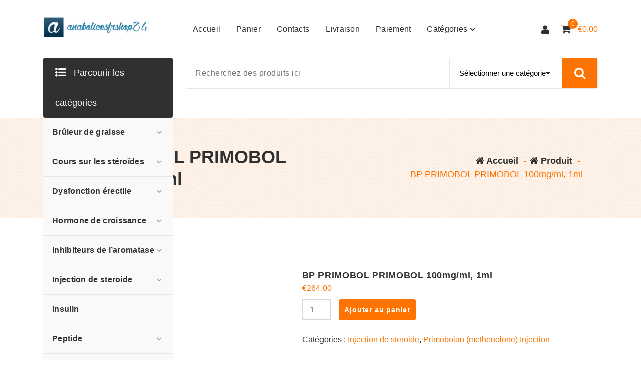

--- FILE ---
content_type: text/html; charset=UTF-8
request_url: https://anabolicosfrshop24.com/produit/bp-primobol-primobol-100mg-ml-1ml/
body_size: 25292
content:
<!DOCTYPE html><html lang="fr-FR"><head><script data-no-optimize="1">var litespeed_docref=sessionStorage.getItem("litespeed_docref");litespeed_docref&&(Object.defineProperty(document,"referrer",{get:function(){return litespeed_docref}}),sessionStorage.removeItem("litespeed_docref"));</script> <meta charset="UTF-8"><link data-optimized="2" rel="stylesheet" href="https://anabolicosfrshop24.com/wp-content/litespeed/css/b12a08fdd2b826ee589ea184a181e742.css?ver=515ba" /><meta name="google-site-verification" content="e64p8SGB5Rhh8-EMLytOFO1uFnksxA7rDVKWTMNFQzc" /><meta name="viewport" content="width=device-width, initial-scale=1"><link rel="profile" href="https://gmpg.org/xfn/11"><meta name='robots' content='index, follow, max-image-preview:large, max-snippet:-1, max-video-preview:-1' /><title>BP PRIMOBOL PRIMOBOL 100mg/ml, 1ml acheter en ligne dans une pharmacie du sport en France</title><meta name="description" content="Commandez BP PRIMOBOL PRIMOBOL 100mg/ml, 1ml au prix de 264 euros dans notre pharmacie du sport en ligne ➕ Large choix de produits fitness et musculation ➕ Commande pratique et livraison rapide" /><link rel="canonical" href="https://anabolicosfrshop24.com/produit/bp-primobol-primobol-100mg-ml-1ml/" /><meta property="og:locale" content="fr_FR" /><meta property="og:type" content="article" /><meta property="og:title" content="BP PRIMOBOL PRIMOBOL 100mg/ml, 1ml" /><meta property="og:description" content="Commandez BP PRIMOBOL PRIMOBOL 100mg/ml, 1ml au prix de 264 euros dans notre pharmacie du sport en ligne ➕ Large choix de produits fitness et musculation ➕ Commande pratique et livraison rapide" /><meta property="og:url" content="https://anabolicosfrshop24.com/produit/bp-primobol-primobol-100mg-ml-1ml/" /><meta property="og:site_name" content="anabolicosfrshop24.com" /><meta property="article:modified_time" content="2024-10-25T09:20:04+00:00" /><meta property="og:image" content="https://anabolicosfrshop24.com/wp-content/uploads/2022/12/balkan_primobol_100_mg_ml_1_ampula_443-500x500-270x270-1.jpg" /><meta property="og:image:width" content="270" /><meta property="og:image:height" content="270" /><meta property="og:image:type" content="image/jpeg" /><meta name="twitter:card" content="summary_large_image" /><meta name="twitter:label1" content="Durée de lecture estimée" /><meta name="twitter:data1" content="2 minutes" /><link rel='dns-prefetch' href='//fonts.googleapis.com' /><style id='classic-theme-styles-inline-css' type='text/css'>/*! This file is auto-generated */
.wp-block-button__link{color:#fff;background-color:#32373c;border-radius:9999px;box-shadow:none;text-decoration:none;padding:calc(.667em + 2px) calc(1.333em + 2px);font-size:1.125em}.wp-block-file__button{background:#32373c;color:#fff;text-decoration:none}</style><style id='global-styles-inline-css' type='text/css'>:root{--wp--preset--aspect-ratio--square: 1;--wp--preset--aspect-ratio--4-3: 4/3;--wp--preset--aspect-ratio--3-4: 3/4;--wp--preset--aspect-ratio--3-2: 3/2;--wp--preset--aspect-ratio--2-3: 2/3;--wp--preset--aspect-ratio--16-9: 16/9;--wp--preset--aspect-ratio--9-16: 9/16;--wp--preset--color--black: #000000;--wp--preset--color--cyan-bluish-gray: #abb8c3;--wp--preset--color--white: #ffffff;--wp--preset--color--pale-pink: #f78da7;--wp--preset--color--vivid-red: #cf2e2e;--wp--preset--color--luminous-vivid-orange: #ff6900;--wp--preset--color--luminous-vivid-amber: #fcb900;--wp--preset--color--light-green-cyan: #7bdcb5;--wp--preset--color--vivid-green-cyan: #00d084;--wp--preset--color--pale-cyan-blue: #8ed1fc;--wp--preset--color--vivid-cyan-blue: #0693e3;--wp--preset--color--vivid-purple: #9b51e0;--wp--preset--gradient--vivid-cyan-blue-to-vivid-purple: linear-gradient(135deg,rgba(6,147,227,1) 0%,rgb(155,81,224) 100%);--wp--preset--gradient--light-green-cyan-to-vivid-green-cyan: linear-gradient(135deg,rgb(122,220,180) 0%,rgb(0,208,130) 100%);--wp--preset--gradient--luminous-vivid-amber-to-luminous-vivid-orange: linear-gradient(135deg,rgba(252,185,0,1) 0%,rgba(255,105,0,1) 100%);--wp--preset--gradient--luminous-vivid-orange-to-vivid-red: linear-gradient(135deg,rgba(255,105,0,1) 0%,rgb(207,46,46) 100%);--wp--preset--gradient--very-light-gray-to-cyan-bluish-gray: linear-gradient(135deg,rgb(238,238,238) 0%,rgb(169,184,195) 100%);--wp--preset--gradient--cool-to-warm-spectrum: linear-gradient(135deg,rgb(74,234,220) 0%,rgb(151,120,209) 20%,rgb(207,42,186) 40%,rgb(238,44,130) 60%,rgb(251,105,98) 80%,rgb(254,248,76) 100%);--wp--preset--gradient--blush-light-purple: linear-gradient(135deg,rgb(255,206,236) 0%,rgb(152,150,240) 100%);--wp--preset--gradient--blush-bordeaux: linear-gradient(135deg,rgb(254,205,165) 0%,rgb(254,45,45) 50%,rgb(107,0,62) 100%);--wp--preset--gradient--luminous-dusk: linear-gradient(135deg,rgb(255,203,112) 0%,rgb(199,81,192) 50%,rgb(65,88,208) 100%);--wp--preset--gradient--pale-ocean: linear-gradient(135deg,rgb(255,245,203) 0%,rgb(182,227,212) 50%,rgb(51,167,181) 100%);--wp--preset--gradient--electric-grass: linear-gradient(135deg,rgb(202,248,128) 0%,rgb(113,206,126) 100%);--wp--preset--gradient--midnight: linear-gradient(135deg,rgb(2,3,129) 0%,rgb(40,116,252) 100%);--wp--preset--font-size--small: 13px;--wp--preset--font-size--medium: 20px;--wp--preset--font-size--large: 36px;--wp--preset--font-size--x-large: 42px;--wp--preset--font-family--inter: "Inter", sans-serif;--wp--preset--font-family--cardo: Cardo;--wp--preset--spacing--20: 0.44rem;--wp--preset--spacing--30: 0.67rem;--wp--preset--spacing--40: 1rem;--wp--preset--spacing--50: 1.5rem;--wp--preset--spacing--60: 2.25rem;--wp--preset--spacing--70: 3.38rem;--wp--preset--spacing--80: 5.06rem;--wp--preset--shadow--natural: 6px 6px 9px rgba(0, 0, 0, 0.2);--wp--preset--shadow--deep: 12px 12px 50px rgba(0, 0, 0, 0.4);--wp--preset--shadow--sharp: 6px 6px 0px rgba(0, 0, 0, 0.2);--wp--preset--shadow--outlined: 6px 6px 0px -3px rgba(255, 255, 255, 1), 6px 6px rgba(0, 0, 0, 1);--wp--preset--shadow--crisp: 6px 6px 0px rgba(0, 0, 0, 1);}:where(.is-layout-flex){gap: 0.5em;}:where(.is-layout-grid){gap: 0.5em;}body .is-layout-flex{display: flex;}.is-layout-flex{flex-wrap: wrap;align-items: center;}.is-layout-flex > :is(*, div){margin: 0;}body .is-layout-grid{display: grid;}.is-layout-grid > :is(*, div){margin: 0;}:where(.wp-block-columns.is-layout-flex){gap: 2em;}:where(.wp-block-columns.is-layout-grid){gap: 2em;}:where(.wp-block-post-template.is-layout-flex){gap: 1.25em;}:where(.wp-block-post-template.is-layout-grid){gap: 1.25em;}.has-black-color{color: var(--wp--preset--color--black) !important;}.has-cyan-bluish-gray-color{color: var(--wp--preset--color--cyan-bluish-gray) !important;}.has-white-color{color: var(--wp--preset--color--white) !important;}.has-pale-pink-color{color: var(--wp--preset--color--pale-pink) !important;}.has-vivid-red-color{color: var(--wp--preset--color--vivid-red) !important;}.has-luminous-vivid-orange-color{color: var(--wp--preset--color--luminous-vivid-orange) !important;}.has-luminous-vivid-amber-color{color: var(--wp--preset--color--luminous-vivid-amber) !important;}.has-light-green-cyan-color{color: var(--wp--preset--color--light-green-cyan) !important;}.has-vivid-green-cyan-color{color: var(--wp--preset--color--vivid-green-cyan) !important;}.has-pale-cyan-blue-color{color: var(--wp--preset--color--pale-cyan-blue) !important;}.has-vivid-cyan-blue-color{color: var(--wp--preset--color--vivid-cyan-blue) !important;}.has-vivid-purple-color{color: var(--wp--preset--color--vivid-purple) !important;}.has-black-background-color{background-color: var(--wp--preset--color--black) !important;}.has-cyan-bluish-gray-background-color{background-color: var(--wp--preset--color--cyan-bluish-gray) !important;}.has-white-background-color{background-color: var(--wp--preset--color--white) !important;}.has-pale-pink-background-color{background-color: var(--wp--preset--color--pale-pink) !important;}.has-vivid-red-background-color{background-color: var(--wp--preset--color--vivid-red) !important;}.has-luminous-vivid-orange-background-color{background-color: var(--wp--preset--color--luminous-vivid-orange) !important;}.has-luminous-vivid-amber-background-color{background-color: var(--wp--preset--color--luminous-vivid-amber) !important;}.has-light-green-cyan-background-color{background-color: var(--wp--preset--color--light-green-cyan) !important;}.has-vivid-green-cyan-background-color{background-color: var(--wp--preset--color--vivid-green-cyan) !important;}.has-pale-cyan-blue-background-color{background-color: var(--wp--preset--color--pale-cyan-blue) !important;}.has-vivid-cyan-blue-background-color{background-color: var(--wp--preset--color--vivid-cyan-blue) !important;}.has-vivid-purple-background-color{background-color: var(--wp--preset--color--vivid-purple) !important;}.has-black-border-color{border-color: var(--wp--preset--color--black) !important;}.has-cyan-bluish-gray-border-color{border-color: var(--wp--preset--color--cyan-bluish-gray) !important;}.has-white-border-color{border-color: var(--wp--preset--color--white) !important;}.has-pale-pink-border-color{border-color: var(--wp--preset--color--pale-pink) !important;}.has-vivid-red-border-color{border-color: var(--wp--preset--color--vivid-red) !important;}.has-luminous-vivid-orange-border-color{border-color: var(--wp--preset--color--luminous-vivid-orange) !important;}.has-luminous-vivid-amber-border-color{border-color: var(--wp--preset--color--luminous-vivid-amber) !important;}.has-light-green-cyan-border-color{border-color: var(--wp--preset--color--light-green-cyan) !important;}.has-vivid-green-cyan-border-color{border-color: var(--wp--preset--color--vivid-green-cyan) !important;}.has-pale-cyan-blue-border-color{border-color: var(--wp--preset--color--pale-cyan-blue) !important;}.has-vivid-cyan-blue-border-color{border-color: var(--wp--preset--color--vivid-cyan-blue) !important;}.has-vivid-purple-border-color{border-color: var(--wp--preset--color--vivid-purple) !important;}.has-vivid-cyan-blue-to-vivid-purple-gradient-background{background: var(--wp--preset--gradient--vivid-cyan-blue-to-vivid-purple) !important;}.has-light-green-cyan-to-vivid-green-cyan-gradient-background{background: var(--wp--preset--gradient--light-green-cyan-to-vivid-green-cyan) !important;}.has-luminous-vivid-amber-to-luminous-vivid-orange-gradient-background{background: var(--wp--preset--gradient--luminous-vivid-amber-to-luminous-vivid-orange) !important;}.has-luminous-vivid-orange-to-vivid-red-gradient-background{background: var(--wp--preset--gradient--luminous-vivid-orange-to-vivid-red) !important;}.has-very-light-gray-to-cyan-bluish-gray-gradient-background{background: var(--wp--preset--gradient--very-light-gray-to-cyan-bluish-gray) !important;}.has-cool-to-warm-spectrum-gradient-background{background: var(--wp--preset--gradient--cool-to-warm-spectrum) !important;}.has-blush-light-purple-gradient-background{background: var(--wp--preset--gradient--blush-light-purple) !important;}.has-blush-bordeaux-gradient-background{background: var(--wp--preset--gradient--blush-bordeaux) !important;}.has-luminous-dusk-gradient-background{background: var(--wp--preset--gradient--luminous-dusk) !important;}.has-pale-ocean-gradient-background{background: var(--wp--preset--gradient--pale-ocean) !important;}.has-electric-grass-gradient-background{background: var(--wp--preset--gradient--electric-grass) !important;}.has-midnight-gradient-background{background: var(--wp--preset--gradient--midnight) !important;}.has-small-font-size{font-size: var(--wp--preset--font-size--small) !important;}.has-medium-font-size{font-size: var(--wp--preset--font-size--medium) !important;}.has-large-font-size{font-size: var(--wp--preset--font-size--large) !important;}.has-x-large-font-size{font-size: var(--wp--preset--font-size--x-large) !important;}
:where(.wp-block-post-template.is-layout-flex){gap: 1.25em;}:where(.wp-block-post-template.is-layout-grid){gap: 1.25em;}
:where(.wp-block-columns.is-layout-flex){gap: 2em;}:where(.wp-block-columns.is-layout-grid){gap: 2em;}
:root :where(.wp-block-pullquote){font-size: 1.5em;line-height: 1.6;}</style><style id='woocommerce-inline-inline-css' type='text/css'>.woocommerce form .form-row .required { visibility: visible; }</style><style id='storely-style-inline-css' type='text/css'>.breadcrumb-content{ 
					min-height:200px;
				}
.breadcrumb-area {
					background-image: url(https://anabolicosfrshop24.com/wp-content/themes/storely/assets/images/badcrumb_bg.png);
					background-attachment: scroll;
				}
.breadcrumb-area:before {
					    content: '';
						position: absolute;
						top: 0;
						right: 0;
						bottom: 0;
						left: 0;
						z-index: -1;
						background-color: #fef7f2;
						opacity: 0.1;
				}
.footer-section{ 
					background:url(https://anabolicosfrshop24.com/wp-content/themes/storely/assets/images/footer_bg.png) no-repeat scroll center center / cover rgb(0 0 0 / 0.75);background-blend-mode:multiply;
				}</style> <script type="litespeed/javascript" data-src="https://anabolicosfrshop24.com/wp-includes/js/jquery/jquery.min.js" id="jquery-core-js"></script> <script id="wc-add-to-cart-js-extra" type="litespeed/javascript">var wc_add_to_cart_params={"ajax_url":"\/wp-admin\/admin-ajax.php","wc_ajax_url":"\/?wc-ajax=%%endpoint%%","i18n_view_cart":"Voir le panier","cart_url":"https:\/\/anabolicosfrshop24.com\/panier\/","is_cart":"","cart_redirect_after_add":"no"}</script> <script id="wc-single-product-js-extra" type="litespeed/javascript">var wc_single_product_params={"i18n_required_rating_text":"Veuillez s\u00e9lectionner une note","review_rating_required":"yes","flexslider":{"rtl":!1,"animation":"slide","smoothHeight":!0,"directionNav":!1,"controlNav":"thumbnails","slideshow":!1,"animationSpeed":500,"animationLoop":!1,"allowOneSlide":!1},"zoom_enabled":"","zoom_options":[],"photoswipe_enabled":"","photoswipe_options":{"shareEl":!1,"closeOnScroll":!1,"history":!1,"hideAnimationDuration":0,"showAnimationDuration":0},"flexslider_enabled":""}</script> <script id="woocommerce-js-extra" type="litespeed/javascript">var woocommerce_params={"ajax_url":"\/wp-admin\/admin-ajax.php","wc_ajax_url":"\/?wc-ajax=%%endpoint%%"}</script> <style>.pseudo-clearfy-link { color: #008acf; cursor: pointer;}.pseudo-clearfy-link:hover { text-decoration: none;}</style> <script src="https://cdn.usefathom.com/script.js" data-site="SDVUEGVH" defer></script>  <script type="litespeed/javascript">window.helpcrunchSettings={organization:'store24',appId:'61dc9fd6-9d60-4e1a-9217-a58397f0696a',}</script> <script type="litespeed/javascript">(function(w,d){var hS=w.helpcrunchSettings;if(!hS||!hS.organization){return}var widgetSrc='https://embed.helpcrunch.com/sdk.js';w.HelpCrunch=function(){w.HelpCrunch.q.push(arguments)};w.HelpCrunch.q=[];function r(){if(d.querySelector('script[src="'+widgetSrc+'"')){return}var s=d.createElement('script');s.async=1;s.type='text/javascript';s.src=widgetSrc;(d.body||d.head).appendChild(s)}if(d.readyState==='complete'||hS.loadImmediately){r()}else if(w.attachEvent){w.attachEvent('onload',r)}else{w.addEventListener('load',r,!1)}})(window,document)</script> <noscript><style>.woocommerce-product-gallery{ opacity: 1 !important; }</style></noscript><style type="text/css">body .main-header h4.site-title,
		body .main-header p.site-description {
			color: ##303030;
		}</style><style id='wp-fonts-local' type='text/css'>@font-face{font-family:Inter;font-style:normal;font-weight:300 900;font-display:fallback;src:url('https://anabolicosfrshop24.com/wp-content/plugins/woocommerce/assets/fonts/Inter-VariableFont_slnt,wght.woff2') format('woff2');font-stretch:normal;}
@font-face{font-family:Cardo;font-style:normal;font-weight:400;font-display:fallback;src:url('https://anabolicosfrshop24.com/wp-content/plugins/woocommerce/assets/fonts/cardo_normal_400.woff2') format('woff2');}</style><link rel="icon" href="https://anabolicosfrshop24.com/wp-content/uploads/logos/cropped-logo-9697406-32x32.png" sizes="32x32" /><link rel="icon" href="https://anabolicosfrshop24.com/wp-content/uploads/logos/cropped-logo-9697406-192x192.png" sizes="192x192" /><link rel="apple-touch-icon" href="https://anabolicosfrshop24.com/wp-content/uploads/logos/cropped-logo-9697406-180x180.png" /><meta name="msapplication-TileImage" content="https://anabolicosfrshop24.com/wp-content/uploads/logos/cropped-logo-9697406-270x270.png" /> <script type="application/ld+json">{
    "@context": "https://schema.org/",
    "@type": "Product",
    "name": "BP PRIMOBOL PRIMOBOL 100mg/ml, 1ml",
    "image": [
        "https://anabolicosfrshop24.com/wp-content/uploads/2022/12/balkan_primobol_100_mg_ml_1_ampula_443-500x500-270x270-1.jpg"
    ],
    "description": "Commandez BP PRIMOBOL PRIMOBOL 100mg/ml, 1ml au prix de 264 euros dans notre pharmacie du sport en ligne \u2795 Large choix de produits fitness et musculation \u2795 Commande pratique et livraison rapide",
    "sku": "N/A",
    "mpn": "2371",
    "offers": {
        "@type": "Offer",
        "url": "https://anabolicosfrshop24.com/produit/bp-primobol-primobol-100mg-ml-1ml/",
        "priceCurrency": "EUR",
        "price": 264,
        "priceValidUntil": "2026-01-29",
        "itemCondition": "https://schema.org/NewCondition",
        "availability": "https://schema.org/InStock",
        "hasMerchantReturnPolicy": {
            "@type": "MerchantReturnPolicy",
            "applicableCountry": "FR",
            "returnPolicyCategory": "https://schema.org/MerchantReturnNotPermitted"
        },
        "seller": {
            "@type": "Organization",
            "name": "anabolicosfrshop24.com"
        },
        "shippingDetails": {
            "@type": "OfferShippingDetails",
            "shippingRate": {
                "@type": "MonetaryAmount",
                "value": "10.00",
                "currency": "EUR"
            },
            "shippingDestination": [
                {
                    "@type": "DefinedRegion",
                    "addressCountry": "AD"
                },
                {
                    "@type": "DefinedRegion",
                    "addressCountry": "AR"
                },
                {
                    "@type": "DefinedRegion",
                    "addressCountry": "AT"
                },
                {
                    "@type": "DefinedRegion",
                    "addressCountry": "AW"
                },
                {
                    "@type": "DefinedRegion",
                    "addressCountry": "BA"
                },
                {
                    "@type": "DefinedRegion",
                    "addressCountry": "BE"
                },
                {
                    "@type": "DefinedRegion",
                    "addressCountry": "BG"
                },
                {
                    "@type": "DefinedRegion",
                    "addressCountry": "BO"
                },
                {
                    "@type": "DefinedRegion",
                    "addressCountry": "CH"
                },
                {
                    "@type": "DefinedRegion",
                    "addressCountry": "CI"
                },
                {
                    "@type": "DefinedRegion",
                    "addressCountry": "CO"
                },
                {
                    "@type": "DefinedRegion",
                    "addressCountry": "CZ"
                },
                {
                    "@type": "DefinedRegion",
                    "addressCountry": "DE"
                },
                {
                    "@type": "DefinedRegion",
                    "addressCountry": "DK"
                },
                {
                    "@type": "DefinedRegion",
                    "addressCountry": "DZ"
                },
                {
                    "@type": "DefinedRegion",
                    "addressCountry": "ES"
                },
                {
                    "@type": "DefinedRegion",
                    "addressCountry": "FI"
                },
                {
                    "@type": "DefinedRegion",
                    "addressCountry": "FR"
                },
                {
                    "@type": "DefinedRegion",
                    "addressCountry": "GB"
                },
                {
                    "@type": "DefinedRegion",
                    "addressCountry": "GR"
                },
                {
                    "@type": "DefinedRegion",
                    "addressCountry": "GT"
                },
                {
                    "@type": "DefinedRegion",
                    "addressCountry": "HU"
                },
                {
                    "@type": "DefinedRegion",
                    "addressCountry": "IE"
                },
                {
                    "@type": "DefinedRegion",
                    "addressCountry": "IT"
                },
                {
                    "@type": "DefinedRegion",
                    "addressCountry": "LU"
                },
                {
                    "@type": "DefinedRegion",
                    "addressCountry": "LV"
                },
                {
                    "@type": "DefinedRegion",
                    "addressCountry": "MA"
                },
                {
                    "@type": "DefinedRegion",
                    "addressCountry": "MQ"
                },
                {
                    "@type": "DefinedRegion",
                    "addressCountry": "MX"
                },
                {
                    "@type": "DefinedRegion",
                    "addressCountry": "NL"
                },
                {
                    "@type": "DefinedRegion",
                    "addressCountry": "PE"
                },
                {
                    "@type": "DefinedRegion",
                    "addressCountry": "PL"
                },
                {
                    "@type": "DefinedRegion",
                    "addressCountry": "PT"
                },
                {
                    "@type": "DefinedRegion",
                    "addressCountry": "RE"
                },
                {
                    "@type": "DefinedRegion",
                    "addressCountry": "RO"
                },
                {
                    "@type": "DefinedRegion",
                    "addressCountry": "SE"
                },
                {
                    "@type": "DefinedRegion",
                    "addressCountry": "SK"
                },
                {
                    "@type": "DefinedRegion",
                    "addressCountry": "SR"
                },
                {
                    "@type": "DefinedRegion",
                    "addressCountry": "SV"
                },
                {
                    "@type": "DefinedRegion",
                    "addressCountry": "TN"
                },
                {
                    "@type": "DefinedRegion",
                    "addressCountry": "UA"
                },
                {
                    "@type": "DefinedRegion",
                    "addressCountry": "US"
                }
            ],
            "deliveryTime": {
                "@type": "ShippingDeliveryTime",
                "handlingTime": {
                    "@type": "QuantitativeValue",
                    "minValue": 0,
                    "maxValue": 3,
                    "unitCode": "DAY"
                },
                "transitTime": {
                    "@type": "QuantitativeValue",
                    "minValue": 1,
                    "maxValue": 3,
                    "unitCode": "DAY"
                },
                "cutOffTime": "18:00-09:00",
                "businessDays": {
                    "@type": "OpeningHoursSpecification",
                    "dayOfWeek": [
                        "https://schema.org/Monday",
                        "https://schema.org/Tuesday",
                        "https://schema.org/Wednesday",
                        "https://schema.org/Thursday",
                        "https://schema.org/Friday",
                        "https://schema.org/Saturday",
                        "https://schema.org/Sunday"
                    ]
                }
            }
        }
    }
}</script><style type="text/css" id="wp-custom-css">.vmcstyle {  height: 150px!important;
  margin: 0px auto;}</style> <script type="litespeed/javascript" data-src="https://www.googletagmanager.com/gtag/js?id=G-RMX9PLRW33"></script> <script type="litespeed/javascript">window.dataLayer=window.dataLayer||[];function gtag(){dataLayer.push(arguments)}
gtag('js',new Date());gtag('config','G-RMX9PLRW33')</script> </head><body class="product-template-default single single-product postid-2371 wp-custom-logo theme-storely woocommerce woocommerce-page woocommerce-no-js"><div id="page" class="site">
<a class="skip-link screen-reader-text" href="#content">Aller au contenu</a><header id="main-header" class="main-header"><div class="navigation-wrapper"><div class="navigation-middle"><div class="main-navigation-area d-none d-lg-block"><div class="main-navigation is-sticky-on"><div class="container"><div class="row navigation-middle-row"><div class="col-lg-3 col-12 my-auto"><div class="logo">
<a href="https://anabolicosfrshop24.com/" class="custom-logo-link" rel="home"><img data-lazyloaded="1" src="[data-uri]" width="313" height="63" data-src="https://anabolicosfrshop24.com/wp-content/uploads/logos/logo-9697406.png" class="custom-logo" alt="logo-9697406 | anabolicosfrshop24.com |" decoding="async" data-srcset="https://anabolicosfrshop24.com/wp-content/uploads/logos/logo-9697406.png 313w, https://anabolicosfrshop24.com/wp-content/uploads/logos/logo-9697406-300x60.png 300w" data-sizes="(max-width: 313px) 100vw, 313px" /></a></div></div><div class="col-lg-9 col-12 my-auto"><nav class="navbar-area"><div class="main-navbar"><ul id="menu-menu-1" class="main-menu menu-primary"><li itemscope="itemscope" itemtype="https://www.schema.org/SiteNavigationElement" id="menu-item-21" class="menu-item menu-item-type-custom menu-item-object-custom menu-item-home menu-item-21 nav-item"><a title="Accueil" href="https://anabolicosfrshop24.com/" class="nav-link"><span class="nav-link-text" data-splitting>Accueil</span>
<span class="nav-link-text" data-splitting>Accueil</span></a></li><li itemscope="itemscope" itemtype="https://www.schema.org/SiteNavigationElement" id="menu-item-25" class="menu-item menu-item-type-post_type menu-item-object-page menu-item-25 nav-item"><a title="Panier" href="https://anabolicosfrshop24.com/panier/" class="nav-link"><span class="nav-link-text" data-splitting>Panier</span>
<span class="nav-link-text" data-splitting>Panier</span></a></li><li itemscope="itemscope" itemtype="https://www.schema.org/SiteNavigationElement" id="menu-item-23" class="menu-item menu-item-type-post_type menu-item-object-page menu-item-23 nav-item"><a title="Contacts" href="https://anabolicosfrshop24.com/contacts/" class="nav-link"><span class="nav-link-text" data-splitting>Contacts</span>
<span class="nav-link-text" data-splitting>Contacts</span></a></li><li itemscope="itemscope" itemtype="https://www.schema.org/SiteNavigationElement" id="menu-item-2342" class="menu-item menu-item-type-post_type menu-item-object-page menu-item-2342 nav-item"><a title="Livraison" href="https://anabolicosfrshop24.com/livraison/" class="nav-link"><span class="nav-link-text" data-splitting>Livraison</span>
<span class="nav-link-text" data-splitting>Livraison</span></a></li><li itemscope="itemscope" itemtype="https://www.schema.org/SiteNavigationElement" id="menu-item-2343" class="menu-item menu-item-type-post_type menu-item-object-page menu-item-2343 nav-item"><a title="Paiement" href="https://anabolicosfrshop24.com/paiement/" class="nav-link"><span class="nav-link-text" data-splitting>Paiement</span>
<span class="nav-link-text" data-splitting>Paiement</span></a></li><li itemscope="itemscope" itemtype="https://www.schema.org/SiteNavigationElement" id="menu-item-6811" class="menu-item menu-item-type-custom menu-item-object-custom menu-item-has-children dropdown menu-item-6811 nav-item"><a title="Catégories" href="https://categories" class="nav-link"><span class="nav-link-text" data-splitting>Catégories</span>
<span class="nav-link-text" data-splitting>Catégories</span></a>
<span class='mobile-collapsed d-lg-none'><button type='button' class='fa fa-chevron-right' aria-label='Mobile Collapsed'></button></span><ul class="dropdown-menu"  role="menu"><li itemscope="itemscope" itemtype="https://www.schema.org/SiteNavigationElement" id="menu-item-6812" class="menu-item menu-item-type-taxonomy menu-item-object-product_cat menu-item-has-children dropdown menu-item-6812 nav-item"><a title="Brûleur de graisse" href="https://anabolicosfrshop24.com/categorie-produit/bruleur-de-graisse/" class="dropdown-item"><span class="nav-link-text" data-splitting>Brûleur de graisse</span>
<span class="nav-link-text" data-splitting>Brûleur de graisse</span></a>
<span class='mobile-collapsed d-lg-none'><button type='button' class='fa fa-chevron-right' aria-label='Mobile Collapsed'></button></span><ul class="dropdown-menu" aria-labelledby="mobile-collapsed d-lg-none&#039;&gt;&lt;button type=&#039;button&#039; class=&#039;fa fa-chevron-right&#039; aria-label=&#039;Mobile Collapsed&#039;&gt;&lt;/button&gt;&lt;/span&gt;&lt;ul class=" role="menu"><li itemscope="itemscope" itemtype="https://www.schema.org/SiteNavigationElement" id="menu-item-7467" class="menu-item menu-item-type-taxonomy menu-item-object-product_cat menu-item-7467 nav-item"><a title="CLA" href="https://anabolicosfrshop24.com/categorie-produit/bruleur-de-graisse/cla/" class="dropdown-item"><span class="nav-link-text" data-splitting>CLA</span>
<span class="nav-link-text" data-splitting>CLA</span></a></li><li itemscope="itemscope" itemtype="https://www.schema.org/SiteNavigationElement" id="menu-item-7470" class="menu-item menu-item-type-taxonomy menu-item-object-product_cat menu-item-7470 nav-item"><a title="Retatrutide" href="https://anabolicosfrshop24.com/categorie-produit/bruleur-de-graisse/retatrutide/" class="dropdown-item"><span class="nav-link-text" data-splitting>Retatrutide</span>
<span class="nav-link-text" data-splitting>Retatrutide</span></a></li><li itemscope="itemscope" itemtype="https://www.schema.org/SiteNavigationElement" id="menu-item-7471" class="menu-item menu-item-type-taxonomy menu-item-object-product_cat menu-item-7471 nav-item"><a title="Tirzepatide" href="https://anabolicosfrshop24.com/categorie-produit/bruleur-de-graisse/tirzepatide/" class="dropdown-item"><span class="nav-link-text" data-splitting>Tirzepatide</span>
<span class="nav-link-text" data-splitting>Tirzepatide</span></a></li><li itemscope="itemscope" itemtype="https://www.schema.org/SiteNavigationElement" id="menu-item-6815" class="menu-item menu-item-type-taxonomy menu-item-object-product_cat menu-item-6815 nav-item"><a title="Clenbuterol" href="https://anabolicosfrshop24.com/categorie-produit/bruleur-de-graisse/clenbuterol/" class="dropdown-item"><span class="nav-link-text" data-splitting>Clenbuterol</span>
<span class="nav-link-text" data-splitting>Clenbuterol</span></a></li><li itemscope="itemscope" itemtype="https://www.schema.org/SiteNavigationElement" id="menu-item-6816" class="menu-item menu-item-type-taxonomy menu-item-object-product_cat menu-item-6816 nav-item"><a title="Cytomel" href="https://anabolicosfrshop24.com/categorie-produit/bruleur-de-graisse/cytomel/" class="dropdown-item"><span class="nav-link-text" data-splitting>Cytomel</span>
<span class="nav-link-text" data-splitting>Cytomel</span></a></li><li itemscope="itemscope" itemtype="https://www.schema.org/SiteNavigationElement" id="menu-item-6817" class="menu-item menu-item-type-taxonomy menu-item-object-product_cat menu-item-6817 nav-item"><a title="ECA" href="https://anabolicosfrshop24.com/categorie-produit/bruleur-de-graisse/eca/" class="dropdown-item"><span class="nav-link-text" data-splitting>ECA</span>
<span class="nav-link-text" data-splitting>ECA</span></a></li><li itemscope="itemscope" itemtype="https://www.schema.org/SiteNavigationElement" id="menu-item-6818" class="menu-item menu-item-type-taxonomy menu-item-object-product_cat menu-item-6818 nav-item"><a title="Furosémide" href="https://anabolicosfrshop24.com/categorie-produit/bruleur-de-graisse/furosemide/" class="dropdown-item"><span class="nav-link-text" data-splitting>Furosémide</span>
<span class="nav-link-text" data-splitting>Furosémide</span></a></li><li itemscope="itemscope" itemtype="https://www.schema.org/SiteNavigationElement" id="menu-item-6819" class="menu-item menu-item-type-taxonomy menu-item-object-product_cat menu-item-6819 nav-item"><a title="L-thyroxine sodique/ Lévothyroxine sodique (LT4 sodique)" href="https://anabolicosfrshop24.com/categorie-produit/bruleur-de-graisse/l-tiroxina-sodica-levotiroxina-sodica-lt4-sodio/" class="dropdown-item"><span class="nav-link-text" data-splitting>L-thyroxine sodique/ Lévothyroxine sodique (LT4 sodique)</span>
<span class="nav-link-text" data-splitting>L-thyroxine sodique/ Lévothyroxine sodique (LT4 sodique)</span></a></li><li itemscope="itemscope" itemtype="https://www.schema.org/SiteNavigationElement" id="menu-item-6813" class="menu-item menu-item-type-taxonomy menu-item-object-product_cat menu-item-6813 nav-item"><a title="Chlorhydrate de metformine" href="https://anabolicosfrshop24.com/categorie-produit/bruleur-de-graisse/metformin-hydrochlorid/" class="dropdown-item"><span class="nav-link-text" data-splitting>Chlorhydrate de metformine</span>
<span class="nav-link-text" data-splitting>Chlorhydrate de metformine</span></a></li><li itemscope="itemscope" itemtype="https://www.schema.org/SiteNavigationElement" id="menu-item-6814" class="menu-item menu-item-type-taxonomy menu-item-object-product_cat menu-item-6814 nav-item"><a title="Chlorhydrate de phentermine" href="https://anabolicosfrshop24.com/categorie-produit/bruleur-de-graisse/phentermine-hydrochlorid/" class="dropdown-item"><span class="nav-link-text" data-splitting>Chlorhydrate de phentermine</span>
<span class="nav-link-text" data-splitting>Chlorhydrate de phentermine</span></a></li><li itemscope="itemscope" itemtype="https://www.schema.org/SiteNavigationElement" id="menu-item-6905" class="menu-item menu-item-type-taxonomy menu-item-object-product_cat menu-item-6905 nav-item"><a title="Semaglutid" href="https://anabolicosfrshop24.com/categorie-produit/bruleur-de-graisse/semaglutid/" class="dropdown-item"><span class="nav-link-text" data-splitting>Semaglutid</span>
<span class="nav-link-text" data-splitting>Semaglutid</span></a></li><li itemscope="itemscope" itemtype="https://www.schema.org/SiteNavigationElement" id="menu-item-6906" class="menu-item menu-item-type-taxonomy menu-item-object-product_cat menu-item-6906 nav-item"><a title="Sibutramine" href="https://anabolicosfrshop24.com/categorie-produit/bruleur-de-graisse/sibutramine/" class="dropdown-item"><span class="nav-link-text" data-splitting>Sibutramine</span>
<span class="nav-link-text" data-splitting>Sibutramine</span></a></li><li itemscope="itemscope" itemtype="https://www.schema.org/SiteNavigationElement" id="menu-item-6932" class="menu-item menu-item-type-taxonomy menu-item-object-product_cat menu-item-6932 nav-item"><a title="Yohimbine chlorine" href="https://anabolicosfrshop24.com/categorie-produit/bruleur-de-graisse/yohimbine-chlorine/" class="dropdown-item"><span class="nav-link-text" data-splitting>Yohimbine chlorine</span>
<span class="nav-link-text" data-splitting>Yohimbine chlorine</span></a></li><li itemscope="itemscope" itemtype="https://www.schema.org/SiteNavigationElement" id="menu-item-6820" class="menu-item menu-item-type-taxonomy menu-item-object-product_cat menu-item-6820 nav-item"><a title="Liraglutide" href="https://anabolicosfrshop24.com/categorie-produit/bruleur-de-graisse/liraglutide/" class="dropdown-item"><span class="nav-link-text" data-splitting>Liraglutide</span>
<span class="nav-link-text" data-splitting>Liraglutide</span></a></li></ul></li><li itemscope="itemscope" itemtype="https://www.schema.org/SiteNavigationElement" id="menu-item-6821" class="menu-item menu-item-type-taxonomy menu-item-object-product_cat menu-item-has-children dropdown menu-item-6821 nav-item"><a title="Cours sur les stéroïdes" href="https://anabolicosfrshop24.com/categorie-produit/cours-sur-les-steroides/" class="dropdown-item"><span class="nav-link-text" data-splitting>Cours sur les stéroïdes</span>
<span class="nav-link-text" data-splitting>Cours sur les stéroïdes</span></a>
<span class='mobile-collapsed d-lg-none'><button type='button' class='fa fa-chevron-right' aria-label='Mobile Collapsed'></button></span><ul class="dropdown-menu" aria-labelledby="mobile-collapsed d-lg-none&#039;&gt;&lt;button type=&#039;button&#039; class=&#039;fa fa-chevron-right&#039; aria-label=&#039;Mobile Collapsed&#039;&gt;&lt;/button&gt;&lt;/span&gt;&lt;ul class=" role="menu"><li itemscope="itemscope" itemtype="https://www.schema.org/SiteNavigationElement" id="menu-item-6822" class="menu-item menu-item-type-taxonomy menu-item-object-product_cat menu-item-6822 nav-item"><a title="Cours de stéroïdes en solo" href="https://anabolicosfrshop24.com/categorie-produit/cours-sur-les-steroides/cours-de-steroides-en-solo/" class="dropdown-item"><span class="nav-link-text" data-splitting>Cours de stéroïdes en solo</span>
<span class="nav-link-text" data-splitting>Cours de stéroïdes en solo</span></a></li><li itemscope="itemscope" itemtype="https://www.schema.org/SiteNavigationElement" id="menu-item-6823" class="menu-item menu-item-type-taxonomy menu-item-object-product_cat menu-item-6823 nav-item"><a title="Cours de stéroïdes pour augmenter la force" href="https://anabolicosfrshop24.com/categorie-produit/cours-sur-les-steroides/cours-de-steroides-pour-augmenter-la-force/" class="dropdown-item"><span class="nav-link-text" data-splitting>Cours de stéroïdes pour augmenter la force</span>
<span class="nav-link-text" data-splitting>Cours de stéroïdes pour augmenter la force</span></a></li><li itemscope="itemscope" itemtype="https://www.schema.org/SiteNavigationElement" id="menu-item-6824" class="menu-item menu-item-type-taxonomy menu-item-object-product_cat menu-item-6824 nav-item"><a title="Cours de stéroïdes pour la prise de masse musculaire" href="https://anabolicosfrshop24.com/categorie-produit/cours-sur-les-steroides/cours-de-steroides-pour-la-prise-de-masse-musculaire/" class="dropdown-item"><span class="nav-link-text" data-splitting>Cours de stéroïdes pour la prise de masse musculaire</span>
<span class="nav-link-text" data-splitting>Cours de stéroïdes pour la prise de masse musculaire</span></a></li><li itemscope="itemscope" itemtype="https://www.schema.org/SiteNavigationElement" id="menu-item-6825" class="menu-item menu-item-type-taxonomy menu-item-object-product_cat menu-item-6825 nav-item"><a title="Cours de stéroïdes pour le séchage et la sculpture (obtention de masse corporelle maigre)" href="https://anabolicosfrshop24.com/categorie-produit/cours-sur-les-steroides/cours-de-steroides-pour-le-sechage-et-la-sculpture-obtention-de-masse-corporelle-maigre/" class="dropdown-item"><span class="nav-link-text" data-splitting>Cours de stéroïdes pour le séchage et la sculpture (obtention de masse corporelle maigre)</span>
<span class="nav-link-text" data-splitting>Cours de stéroïdes pour le séchage et la sculpture (obtention de masse corporelle maigre)</span></a></li><li itemscope="itemscope" itemtype="https://www.schema.org/SiteNavigationElement" id="menu-item-6826" class="menu-item menu-item-type-taxonomy menu-item-object-product_cat menu-item-6826 nav-item"><a title="Cours de thérapie après le cours" href="https://anabolicosfrshop24.com/categorie-produit/cours-sur-les-steroides/cours-de-therapie-apres-le-cours/" class="dropdown-item"><span class="nav-link-text" data-splitting>Cours de thérapie après le cours</span>
<span class="nav-link-text" data-splitting>Cours de thérapie après le cours</span></a></li><li itemscope="itemscope" itemtype="https://www.schema.org/SiteNavigationElement" id="menu-item-6827" class="menu-item menu-item-type-taxonomy menu-item-object-product_cat menu-item-6827 nav-item"><a title="Cours sur les peptides" href="https://anabolicosfrshop24.com/categorie-produit/cours-sur-les-steroides/cours-sur-les-peptides/" class="dropdown-item"><span class="nav-link-text" data-splitting>Cours sur les peptides</span>
<span class="nav-link-text" data-splitting>Cours sur les peptides</span></a></li></ul></li><li itemscope="itemscope" itemtype="https://www.schema.org/SiteNavigationElement" id="menu-item-6828" class="menu-item menu-item-type-taxonomy menu-item-object-product_cat menu-item-has-children dropdown menu-item-6828 nav-item"><a title="Dysfonction érectile" href="https://anabolicosfrshop24.com/categorie-produit/dysfonction-erectile/" class="dropdown-item"><span class="nav-link-text" data-splitting>Dysfonction érectile</span>
<span class="nav-link-text" data-splitting>Dysfonction érectile</span></a>
<span class='mobile-collapsed d-lg-none'><button type='button' class='fa fa-chevron-right' aria-label='Mobile Collapsed'></button></span><ul class="dropdown-menu" aria-labelledby="mobile-collapsed d-lg-none&#039;&gt;&lt;button type=&#039;button&#039; class=&#039;fa fa-chevron-right&#039; aria-label=&#039;Mobile Collapsed&#039;&gt;&lt;/button&gt;&lt;/span&gt;&lt;ul class=" role="menu"><li itemscope="itemscope" itemtype="https://www.schema.org/SiteNavigationElement" id="menu-item-6829" class="menu-item menu-item-type-taxonomy menu-item-object-product_cat menu-item-6829 nav-item"><a title="Dapoxetine (Priligy)" href="https://anabolicosfrshop24.com/categorie-produit/dysfonction-erectile/dapoxetine-priligy/" class="dropdown-item"><span class="nav-link-text" data-splitting>Dapoxetine (Priligy)</span>
<span class="nav-link-text" data-splitting>Dapoxetine (Priligy)</span></a></li><li itemscope="itemscope" itemtype="https://www.schema.org/SiteNavigationElement" id="menu-item-6895" class="menu-item menu-item-type-taxonomy menu-item-object-product_cat menu-item-6895 nav-item"><a title="Modafinil (Provigil)" href="https://anabolicosfrshop24.com/categorie-produit/dysfonction-erectile/modafinil-provigil/" class="dropdown-item"><span class="nav-link-text" data-splitting>Modafinil (Provigil)</span>
<span class="nav-link-text" data-splitting>Modafinil (Provigil)</span></a></li><li itemscope="itemscope" itemtype="https://www.schema.org/SiteNavigationElement" id="menu-item-6896" class="menu-item menu-item-type-taxonomy menu-item-object-product_cat menu-item-6896 nav-item"><a title="Sildenafil Citrate (Viagra generic)" href="https://anabolicosfrshop24.com/categorie-produit/dysfonction-erectile/sildenafil-citrate-viagra-generic/" class="dropdown-item"><span class="nav-link-text" data-splitting>Sildenafil Citrate (Viagra generic)</span>
<span class="nav-link-text" data-splitting>Sildenafil Citrate (Viagra generic)</span></a></li><li itemscope="itemscope" itemtype="https://www.schema.org/SiteNavigationElement" id="menu-item-6897" class="menu-item menu-item-type-taxonomy menu-item-object-product_cat menu-item-6897 nav-item"><a title="Tadalafil Citrate (Cialis Generic)" href="https://anabolicosfrshop24.com/categorie-produit/dysfonction-erectile/tadalafil-citrate-cialis-generic/" class="dropdown-item"><span class="nav-link-text" data-splitting>Tadalafil Citrate (Cialis Generic)</span>
<span class="nav-link-text" data-splitting>Tadalafil Citrate (Cialis Generic)</span></a></li><li itemscope="itemscope" itemtype="https://www.schema.org/SiteNavigationElement" id="menu-item-6930" class="menu-item menu-item-type-taxonomy menu-item-object-product_cat menu-item-6930 nav-item"><a title="Vardenafil (Levitra Generic)" href="https://anabolicosfrshop24.com/categorie-produit/dysfonction-erectile/vardenafil-levitra-generic/" class="dropdown-item"><span class="nav-link-text" data-splitting>Vardenafil (Levitra Generic)</span>
<span class="nav-link-text" data-splitting>Vardenafil (Levitra Generic)</span></a></li><li itemscope="itemscope" itemtype="https://www.schema.org/SiteNavigationElement" id="menu-item-6931" class="menu-item menu-item-type-taxonomy menu-item-object-product_cat menu-item-6931 nav-item"><a title="Viagra" href="https://anabolicosfrshop24.com/categorie-produit/dysfonction-erectile/viagra/" class="dropdown-item"><span class="nav-link-text" data-splitting>Viagra</span>
<span class="nav-link-text" data-splitting>Viagra</span></a></li></ul></li><li itemscope="itemscope" itemtype="https://www.schema.org/SiteNavigationElement" id="menu-item-6830" class="menu-item menu-item-type-taxonomy menu-item-object-product_cat menu-item-has-children dropdown menu-item-6830 nav-item"><a title="Hormone de croissance" href="https://anabolicosfrshop24.com/categorie-produit/hormone-de-croissance/" class="dropdown-item"><span class="nav-link-text" data-splitting>Hormone de croissance</span>
<span class="nav-link-text" data-splitting>Hormone de croissance</span></a>
<span class='mobile-collapsed d-lg-none'><button type='button' class='fa fa-chevron-right' aria-label='Mobile Collapsed'></button></span><ul class="dropdown-menu" aria-labelledby="mobile-collapsed d-lg-none&#039;&gt;&lt;button type=&#039;button&#039; class=&#039;fa fa-chevron-right&#039; aria-label=&#039;Mobile Collapsed&#039;&gt;&lt;/button&gt;&lt;/span&gt;&lt;ul class=" role="menu"><li itemscope="itemscope" itemtype="https://www.schema.org/SiteNavigationElement" id="menu-item-6907" class="menu-item menu-item-type-taxonomy menu-item-object-product_cat menu-item-6907 nav-item"><a title="Somatropine" href="https://anabolicosfrshop24.com/categorie-produit/hormone-de-croissance/somatropine/" class="dropdown-item"><span class="nav-link-text" data-splitting>Somatropine</span>
<span class="nav-link-text" data-splitting>Somatropine</span></a></li></ul></li><li itemscope="itemscope" itemtype="https://www.schema.org/SiteNavigationElement" id="menu-item-6831" class="menu-item menu-item-type-taxonomy menu-item-object-product_cat menu-item-has-children dropdown menu-item-6831 nav-item"><a title="Inhibiteurs de l’aromatase" href="https://anabolicosfrshop24.com/categorie-produit/inhibiteurs-de-laromatase/" class="dropdown-item"><span class="nav-link-text" data-splitting>Inhibiteurs de l’aromatase</span>
<span class="nav-link-text" data-splitting>Inhibiteurs de l’aromatase</span></a>
<span class='mobile-collapsed d-lg-none'><button type='button' class='fa fa-chevron-right' aria-label='Mobile Collapsed'></button></span><ul class="dropdown-menu" aria-labelledby="mobile-collapsed d-lg-none&#039;&gt;&lt;button type=&#039;button&#039; class=&#039;fa fa-chevron-right&#039; aria-label=&#039;Mobile Collapsed&#039;&gt;&lt;/button&gt;&lt;/span&gt;&lt;ul class=" role="menu"><li itemscope="itemscope" itemtype="https://www.schema.org/SiteNavigationElement" id="menu-item-6832" class="menu-item menu-item-type-taxonomy menu-item-object-product_cat menu-item-6832 nav-item"><a title="Anastrozole" href="https://anabolicosfrshop24.com/categorie-produit/inhibiteurs-de-laromatase/anastrozole/" class="dropdown-item"><span class="nav-link-text" data-splitting>Anastrozole</span>
<span class="nav-link-text" data-splitting>Anastrozole</span></a></li><li itemscope="itemscope" itemtype="https://www.schema.org/SiteNavigationElement" id="menu-item-6833" class="menu-item menu-item-type-taxonomy menu-item-object-product_cat menu-item-6833 nav-item"><a title="Exemestane" href="https://anabolicosfrshop24.com/categorie-produit/inhibiteurs-de-laromatase/exemestane/" class="dropdown-item"><span class="nav-link-text" data-splitting>Exemestane</span>
<span class="nav-link-text" data-splitting>Exemestane</span></a></li><li itemscope="itemscope" itemtype="https://www.schema.org/SiteNavigationElement" id="menu-item-6834" class="menu-item menu-item-type-taxonomy menu-item-object-product_cat menu-item-6834 nav-item"><a title="Finastéride" href="https://anabolicosfrshop24.com/categorie-produit/inhibiteurs-de-laromatase/finasteride/" class="dropdown-item"><span class="nav-link-text" data-splitting>Finastéride</span>
<span class="nav-link-text" data-splitting>Finastéride</span></a></li><li itemscope="itemscope" itemtype="https://www.schema.org/SiteNavigationElement" id="menu-item-6835" class="menu-item menu-item-type-taxonomy menu-item-object-product_cat menu-item-6835 nav-item"><a title="Letrozole" href="https://anabolicosfrshop24.com/categorie-produit/inhibiteurs-de-laromatase/letrozole/" class="dropdown-item"><span class="nav-link-text" data-splitting>Letrozole</span>
<span class="nav-link-text" data-splitting>Letrozole</span></a></li><li itemscope="itemscope" itemtype="https://www.schema.org/SiteNavigationElement" id="menu-item-6900" class="menu-item menu-item-type-taxonomy menu-item-object-product_cat menu-item-6900 nav-item"><a title="Nébivolol" href="https://anabolicosfrshop24.com/categorie-produit/inhibiteurs-de-laromatase/nebivololo/" class="dropdown-item"><span class="nav-link-text" data-splitting>Nébivolol</span>
<span class="nav-link-text" data-splitting>Nébivolol</span></a></li><li itemscope="itemscope" itemtype="https://www.schema.org/SiteNavigationElement" id="menu-item-6901" class="menu-item menu-item-type-taxonomy menu-item-object-product_cat menu-item-6901 nav-item"><a title="Proviron" href="https://anabolicosfrshop24.com/categorie-produit/inhibiteurs-de-laromatase/proviron/" class="dropdown-item"><span class="nav-link-text" data-splitting>Proviron</span>
<span class="nav-link-text" data-splitting>Proviron</span></a></li><li itemscope="itemscope" itemtype="https://www.schema.org/SiteNavigationElement" id="menu-item-6902" class="menu-item menu-item-type-taxonomy menu-item-object-product_cat menu-item-6902 nav-item"><a title="Raloxifene HCL" href="https://anabolicosfrshop24.com/categorie-produit/inhibiteurs-de-laromatase/raloxifene-hcl/" class="dropdown-item"><span class="nav-link-text" data-splitting>Raloxifene HCL</span>
<span class="nav-link-text" data-splitting>Raloxifene HCL</span></a></li><li itemscope="itemscope" itemtype="https://www.schema.org/SiteNavigationElement" id="menu-item-6903" class="menu-item menu-item-type-taxonomy menu-item-object-product_cat menu-item-6903 nav-item"><a title="Tamoxifene" href="https://anabolicosfrshop24.com/categorie-produit/inhibiteurs-de-laromatase/tamoxifene/" class="dropdown-item"><span class="nav-link-text" data-splitting>Tamoxifene</span>
<span class="nav-link-text" data-splitting>Tamoxifene</span></a></li></ul></li><li itemscope="itemscope" itemtype="https://www.schema.org/SiteNavigationElement" id="menu-item-6836" class="menu-item menu-item-type-taxonomy menu-item-object-product_cat current-product-ancestor current-menu-parent current-product-parent menu-item-has-children dropdown active menu-item-6836 nav-item"><a title="Injection de steroide" href="https://anabolicosfrshop24.com/categorie-produit/injection-de-steroide/" class="dropdown-item"><span class="nav-link-text" data-splitting>Injection de steroide</span>
<span class="nav-link-text" data-splitting>Injection de steroide</span></a>
<span class='mobile-collapsed d-lg-none'><button type='button' class='fa fa-chevron-right' aria-label='Mobile Collapsed'></button></span><ul class="dropdown-menu" aria-labelledby="mobile-collapsed d-lg-none&#039;&gt;&lt;button type=&#039;button&#039; class=&#039;fa fa-chevron-right&#039; aria-label=&#039;Mobile Collapsed&#039;&gt;&lt;/button&gt;&lt;/span&gt;&lt;ul class=" role="menu"><li itemscope="itemscope" itemtype="https://www.schema.org/SiteNavigationElement" id="menu-item-6837" class="menu-item menu-item-type-taxonomy menu-item-object-product_cat menu-item-has-children dropdown menu-item-6837 nav-item"><a title="Boldenone" href="https://anabolicosfrshop24.com/categorie-produit/injection-de-steroide/boldenone/" class="dropdown-item"><span class="nav-link-text" data-splitting>Boldenone</span>
<span class="nav-link-text" data-splitting>Boldenone</span></a>
<span class='mobile-collapsed d-lg-none'><button type='button' class='fa fa-chevron-right' aria-label='Mobile Collapsed'></button></span><ul class="dropdown-menu" aria-labelledby="mobile-collapsed d-lg-none&#039;&gt;&lt;button type=&#039;button&#039; class=&#039;fa fa-chevron-right&#039; aria-label=&#039;Mobile Collapsed&#039;&gt;&lt;/button&gt;&lt;/span&gt;&lt;ul class=" role="menu"><li itemscope="itemscope" itemtype="https://www.schema.org/SiteNavigationElement" id="menu-item-6838" class="menu-item menu-item-type-taxonomy menu-item-object-product_cat menu-item-6838 nav-item"><a title="Dihydroboldénone cypionate" href="https://anabolicosfrshop24.com/categorie-produit/injection-de-steroide/boldenone/dihydroboldenone-cypionate/" class="dropdown-item"><span class="nav-link-text" data-splitting>Dihydroboldénone cypionate</span>
<span class="nav-link-text" data-splitting>Dihydroboldénone cypionate</span></a></li></ul></li><li itemscope="itemscope" itemtype="https://www.schema.org/SiteNavigationElement" id="menu-item-6839" class="menu-item menu-item-type-taxonomy menu-item-object-product_cat menu-item-has-children dropdown menu-item-6839 nav-item"><a title="Drostanolone" href="https://anabolicosfrshop24.com/categorie-produit/injection-de-steroide/drostanolone-injection-de-steroide/" class="dropdown-item"><span class="nav-link-text" data-splitting>Drostanolone</span>
<span class="nav-link-text" data-splitting>Drostanolone</span></a>
<span class='mobile-collapsed d-lg-none'><button type='button' class='fa fa-chevron-right' aria-label='Mobile Collapsed'></button></span><ul class="dropdown-menu" aria-labelledby="mobile-collapsed d-lg-none&#039;&gt;&lt;button type=&#039;button&#039; class=&#039;fa fa-chevron-right&#039; aria-label=&#039;Mobile Collapsed&#039;&gt;&lt;/button&gt;&lt;/span&gt;&lt;ul class=" role="menu"><li itemscope="itemscope" itemtype="https://www.schema.org/SiteNavigationElement" id="menu-item-6840" class="menu-item menu-item-type-taxonomy menu-item-object-product_cat menu-item-6840 nav-item"><a title="Drostanolone enantate" href="https://anabolicosfrshop24.com/categorie-produit/injection-de-steroide/drostanolone-injection-de-steroide/drostanolone-enantate/" class="dropdown-item"><span class="nav-link-text" data-splitting>Drostanolone enantate</span>
<span class="nav-link-text" data-splitting>Drostanolone enantate</span></a></li><li itemscope="itemscope" itemtype="https://www.schema.org/SiteNavigationElement" id="menu-item-6841" class="menu-item menu-item-type-taxonomy menu-item-object-product_cat menu-item-6841 nav-item"><a title="Drostanolone propionate" href="https://anabolicosfrshop24.com/categorie-produit/injection-de-steroide/drostanolone-injection-de-steroide/drostanolone-propionate/" class="dropdown-item"><span class="nav-link-text" data-splitting>Drostanolone propionate</span>
<span class="nav-link-text" data-splitting>Drostanolone propionate</span></a></li></ul></li><li itemscope="itemscope" itemtype="https://www.schema.org/SiteNavigationElement" id="menu-item-6887" class="menu-item menu-item-type-taxonomy menu-item-object-product_cat menu-item-6887 nav-item"><a title="Methandienone Injection" href="https://anabolicosfrshop24.com/categorie-produit/injection-de-steroide/methandienone-injection/" class="dropdown-item"><span class="nav-link-text" data-splitting>Methandienone Injection</span>
<span class="nav-link-text" data-splitting>Methandienone Injection</span></a></li><li itemscope="itemscope" itemtype="https://www.schema.org/SiteNavigationElement" id="menu-item-6888" class="menu-item menu-item-type-taxonomy menu-item-object-product_cat menu-item-has-children dropdown menu-item-6888 nav-item"><a title="Nandrolone" href="https://anabolicosfrshop24.com/categorie-produit/injection-de-steroide/nandrolone/" class="dropdown-item"><span class="nav-link-text" data-splitting>Nandrolone</span>
<span class="nav-link-text" data-splitting>Nandrolone</span></a>
<span class='mobile-collapsed d-lg-none'><button type='button' class='fa fa-chevron-right' aria-label='Mobile Collapsed'></button></span><ul class="dropdown-menu" aria-labelledby="mobile-collapsed d-lg-none&#039;&gt;&lt;button type=&#039;button&#039; class=&#039;fa fa-chevron-right&#039; aria-label=&#039;Mobile Collapsed&#039;&gt;&lt;/button&gt;&lt;/span&gt;&lt;ul class=" role="menu"><li itemscope="itemscope" itemtype="https://www.schema.org/SiteNavigationElement" id="menu-item-6898" class="menu-item menu-item-type-taxonomy menu-item-object-product_cat menu-item-6898 nav-item"><a title="Nandrolone Decanoate" href="https://anabolicosfrshop24.com/categorie-produit/injection-de-steroide/nandrolone/nandrolone-decanoate/" class="dropdown-item"><span class="nav-link-text" data-splitting>Nandrolone Decanoate</span>
<span class="nav-link-text" data-splitting>Nandrolone Decanoate</span></a></li><li itemscope="itemscope" itemtype="https://www.schema.org/SiteNavigationElement" id="menu-item-6899" class="menu-item menu-item-type-taxonomy menu-item-object-product_cat menu-item-6899 nav-item"><a title="Nandrolone Phenylpropionate" href="https://anabolicosfrshop24.com/categorie-produit/injection-de-steroide/nandrolone/nandrolone-phenylpropionate/" class="dropdown-item"><span class="nav-link-text" data-splitting>Nandrolone Phenylpropionate</span>
<span class="nav-link-text" data-splitting>Nandrolone Phenylpropionate</span></a></li></ul></li><li itemscope="itemscope" itemtype="https://www.schema.org/SiteNavigationElement" id="menu-item-6889" class="menu-item menu-item-type-taxonomy menu-item-object-product_cat menu-item-6889 nav-item"><a title="Oxymetholone injection" href="https://anabolicosfrshop24.com/categorie-produit/injection-de-steroide/oxymetholone-injection/" class="dropdown-item"><span class="nav-link-text" data-splitting>Oxymetholone injection</span>
<span class="nav-link-text" data-splitting>Oxymetholone injection</span></a></li><li itemscope="itemscope" itemtype="https://www.schema.org/SiteNavigationElement" id="menu-item-6890" class="menu-item menu-item-type-taxonomy menu-item-object-product_cat current-product-ancestor current-menu-parent current-product-parent menu-item-has-children dropdown active menu-item-6890 nav-item"><a title="Primobolan (methenolone) Injection" href="https://anabolicosfrshop24.com/categorie-produit/injection-de-steroide/primobolan-methenolone-injection/" class="dropdown-item"><span class="nav-link-text" data-splitting>Primobolan (methenolone) Injection</span>
<span class="nav-link-text" data-splitting>Primobolan (methenolone) Injection</span></a>
<span class='mobile-collapsed d-lg-none'><button type='button' class='fa fa-chevron-right' aria-label='Mobile Collapsed'></button></span><ul class="dropdown-menu" aria-labelledby="mobile-collapsed d-lg-none&#039;&gt;&lt;button type=&#039;button&#039; class=&#039;fa fa-chevron-right&#039; aria-label=&#039;Mobile Collapsed&#039;&gt;&lt;/button&gt;&lt;/span&gt;&lt;ul class=" role="menu"><li itemscope="itemscope" itemtype="https://www.schema.org/SiteNavigationElement" id="menu-item-6860" class="menu-item menu-item-type-taxonomy menu-item-object-product_cat menu-item-6860 nav-item"><a title="Énanthate de méthénolone injectable" href="https://anabolicosfrshop24.com/categorie-produit/injection-de-steroide/primobolan-methenolone-injection/enanthate-de-methenolone-injectable/" class="dropdown-item"><span class="nav-link-text" data-splitting>Énanthate de méthénolone injectable</span>
<span class="nav-link-text" data-splitting>Énanthate de méthénolone injectable</span></a></li></ul></li><li itemscope="itemscope" itemtype="https://www.schema.org/SiteNavigationElement" id="menu-item-6891" class="menu-item menu-item-type-taxonomy menu-item-object-product_cat menu-item-6891 nav-item"><a title="Stanozolol Injection" href="https://anabolicosfrshop24.com/categorie-produit/injection-de-steroide/stanozolol-injection/" class="dropdown-item"><span class="nav-link-text" data-splitting>Stanozolol Injection</span>
<span class="nav-link-text" data-splitting>Stanozolol Injection</span></a></li><li itemscope="itemscope" itemtype="https://www.schema.org/SiteNavigationElement" id="menu-item-6892" class="menu-item menu-item-type-taxonomy menu-item-object-product_cat menu-item-6892 nav-item"><a title="Synthol" href="https://anabolicosfrshop24.com/categorie-produit/injection-de-steroide/synthol/" class="dropdown-item"><span class="nav-link-text" data-splitting>Synthol</span>
<span class="nav-link-text" data-splitting>Synthol</span></a></li><li itemscope="itemscope" itemtype="https://www.schema.org/SiteNavigationElement" id="menu-item-6893" class="menu-item menu-item-type-taxonomy menu-item-object-product_cat menu-item-has-children dropdown menu-item-6893 nav-item"><a title="Testosterone" href="https://anabolicosfrshop24.com/categorie-produit/injection-de-steroide/testosterone/" class="dropdown-item"><span class="nav-link-text" data-splitting>Testosterone</span>
<span class="nav-link-text" data-splitting>Testosterone</span></a>
<span class='mobile-collapsed d-lg-none'><button type='button' class='fa fa-chevron-right' aria-label='Mobile Collapsed'></button></span><ul class="dropdown-menu" aria-labelledby="mobile-collapsed d-lg-none&#039;&gt;&lt;button type=&#039;button&#039; class=&#039;fa fa-chevron-right&#039; aria-label=&#039;Mobile Collapsed&#039;&gt;&lt;/button&gt;&lt;/span&gt;&lt;ul class=" role="menu"><li itemscope="itemscope" itemtype="https://www.schema.org/SiteNavigationElement" id="menu-item-6908" class="menu-item menu-item-type-taxonomy menu-item-object-product_cat menu-item-6908 nav-item"><a title="Sustanon 250" href="https://anabolicosfrshop24.com/categorie-produit/injection-de-steroide/testosterone/sustanon-250/" class="dropdown-item"><span class="nav-link-text" data-splitting>Sustanon 250</span>
<span class="nav-link-text" data-splitting>Sustanon 250</span></a></li><li itemscope="itemscope" itemtype="https://www.schema.org/SiteNavigationElement" id="menu-item-6910" class="menu-item menu-item-type-taxonomy menu-item-object-product_cat menu-item-6910 nav-item"><a title="Testosterone cypionate" href="https://anabolicosfrshop24.com/categorie-produit/injection-de-steroide/testosterone/testosterone-cypionate/" class="dropdown-item"><span class="nav-link-text" data-splitting>Testosterone cypionate</span>
<span class="nav-link-text" data-splitting>Testosterone cypionate</span></a></li><li itemscope="itemscope" itemtype="https://www.schema.org/SiteNavigationElement" id="menu-item-6909" class="menu-item menu-item-type-taxonomy menu-item-object-product_cat menu-item-6909 nav-item"><a title="Testosteron enanthate" href="https://anabolicosfrshop24.com/categorie-produit/injection-de-steroide/testosterone/testosterone-enanthate/" class="dropdown-item"><span class="nav-link-text" data-splitting>Testosteron enanthate</span>
<span class="nav-link-text" data-splitting>Testosteron enanthate</span></a></li><li itemscope="itemscope" itemtype="https://www.schema.org/SiteNavigationElement" id="menu-item-6918" class="menu-item menu-item-type-taxonomy menu-item-object-product_cat menu-item-6918 nav-item"><a title="Testosterone suspension (Aqueuse)" href="https://anabolicosfrshop24.com/categorie-produit/injection-de-steroide/testosterone/testosterone-suspension-aqueuse/" class="dropdown-item"><span class="nav-link-text" data-splitting>Testosterone suspension (Aqueuse)</span>
<span class="nav-link-text" data-splitting>Testosterone suspension (Aqueuse)</span></a></li><li itemscope="itemscope" itemtype="https://www.schema.org/SiteNavigationElement" id="menu-item-6919" class="menu-item menu-item-type-taxonomy menu-item-object-product_cat menu-item-6919 nav-item"><a title="Testosterone undecanoate" href="https://anabolicosfrshop24.com/categorie-produit/injection-de-steroide/testosterone/testosterone-undecanoate/" class="dropdown-item"><span class="nav-link-text" data-splitting>Testosterone undecanoate</span>
<span class="nav-link-text" data-splitting>Testosterone undecanoate</span></a></li><li itemscope="itemscope" itemtype="https://www.schema.org/SiteNavigationElement" id="menu-item-6916" class="menu-item menu-item-type-taxonomy menu-item-object-product_cat menu-item-6916 nav-item"><a title="Testosterone Phenylpropionate" href="https://anabolicosfrshop24.com/categorie-produit/injection-de-steroide/testosterone/testosterone-phenylpropionate/" class="dropdown-item"><span class="nav-link-text" data-splitting>Testosterone Phenylpropionate</span>
<span class="nav-link-text" data-splitting>Testosterone Phenylpropionate</span></a></li><li itemscope="itemscope" itemtype="https://www.schema.org/SiteNavigationElement" id="menu-item-6917" class="menu-item menu-item-type-taxonomy menu-item-object-product_cat menu-item-6917 nav-item"><a title="Testosterone propionate" href="https://anabolicosfrshop24.com/categorie-produit/injection-de-steroide/testosterone/testosterone-propionate/" class="dropdown-item"><span class="nav-link-text" data-splitting>Testosterone propionate</span>
<span class="nav-link-text" data-splitting>Testosterone propionate</span></a></li></ul></li><li itemscope="itemscope" itemtype="https://www.schema.org/SiteNavigationElement" id="menu-item-6920" class="menu-item menu-item-type-taxonomy menu-item-object-product_cat menu-item-has-children dropdown menu-item-6920 nav-item"><a title="Trenbolone" href="https://anabolicosfrshop24.com/categorie-produit/injection-de-steroide/trenbolone/" class="dropdown-item"><span class="nav-link-text" data-splitting>Trenbolone</span>
<span class="nav-link-text" data-splitting>Trenbolone</span></a>
<span class='mobile-collapsed d-lg-none'><button type='button' class='fa fa-chevron-right' aria-label='Mobile Collapsed'></button></span><ul class="dropdown-menu" aria-labelledby="mobile-collapsed d-lg-none&#039;&gt;&lt;button type=&#039;button&#039; class=&#039;fa fa-chevron-right&#039; aria-label=&#039;Mobile Collapsed&#039;&gt;&lt;/button&gt;&lt;/span&gt;&lt;ul class=" role="menu"><li itemscope="itemscope" itemtype="https://www.schema.org/SiteNavigationElement" id="menu-item-6922" class="menu-item menu-item-type-taxonomy menu-item-object-product_cat menu-item-6922 nav-item"><a title="Trenbolone acetate" href="https://anabolicosfrshop24.com/categorie-produit/injection-de-steroide/trenbolone/trenbolone-acetate/" class="dropdown-item"><span class="nav-link-text" data-splitting>Trenbolone acetate</span>
<span class="nav-link-text" data-splitting>Trenbolone acetate</span></a></li><li itemscope="itemscope" itemtype="https://www.schema.org/SiteNavigationElement" id="menu-item-6923" class="menu-item menu-item-type-taxonomy menu-item-object-product_cat menu-item-6923 nav-item"><a title="Trenbolone enanthate" href="https://anabolicosfrshop24.com/categorie-produit/injection-de-steroide/trenbolone/trenbolone-enanthate/" class="dropdown-item"><span class="nav-link-text" data-splitting>Trenbolone enanthate</span>
<span class="nav-link-text" data-splitting>Trenbolone enanthate</span></a></li><li itemscope="itemscope" itemtype="https://www.schema.org/SiteNavigationElement" id="menu-item-6924" class="menu-item menu-item-type-taxonomy menu-item-object-product_cat menu-item-6924 nav-item"><a title="Trenbolone mix (mélange de trenbolone)" href="https://anabolicosfrshop24.com/categorie-produit/injection-de-steroide/trenbolone/trenbolone-mix-melange-de-trenbolone/" class="dropdown-item"><span class="nav-link-text" data-splitting>Trenbolone mix (mélange de trenbolone)</span>
<span class="nav-link-text" data-splitting>Trenbolone mix (mélange de trenbolone)</span></a></li><li itemscope="itemscope" itemtype="https://www.schema.org/SiteNavigationElement" id="menu-item-6904" class="menu-item menu-item-type-taxonomy menu-item-object-product_cat menu-item-6904 nav-item"><a title="Parabolan" href="https://anabolicosfrshop24.com/categorie-produit/injection-de-steroide/trenbolone/parabolan/" class="dropdown-item"><span class="nav-link-text" data-splitting>Parabolan</span>
<span class="nav-link-text" data-splitting>Parabolan</span></a></li></ul></li><li itemscope="itemscope" itemtype="https://www.schema.org/SiteNavigationElement" id="menu-item-6921" class="menu-item menu-item-type-taxonomy menu-item-object-product_cat menu-item-6921 nav-item"><a title="Turinabol Injection" href="https://anabolicosfrshop24.com/categorie-produit/injection-de-steroide/turinabol-injection/" class="dropdown-item"><span class="nav-link-text" data-splitting>Turinabol Injection</span>
<span class="nav-link-text" data-splitting>Turinabol Injection</span></a></li><li itemscope="itemscope" itemtype="https://www.schema.org/SiteNavigationElement" id="menu-item-6842" class="menu-item menu-item-type-taxonomy menu-item-object-product_cat menu-item-has-children dropdown menu-item-6842 nav-item"><a title="Mélange de stéroïdes" href="https://anabolicosfrshop24.com/categorie-produit/injection-de-steroide/anabolic-mix/" class="dropdown-item"><span class="nav-link-text" data-splitting>Mélange de stéroïdes</span>
<span class="nav-link-text" data-splitting>Mélange de stéroïdes</span></a>
<span class='mobile-collapsed d-lg-none'><button type='button' class='fa fa-chevron-right' aria-label='Mobile Collapsed'></button></span><ul class="dropdown-menu" aria-labelledby="mobile-collapsed d-lg-none&#039;&gt;&lt;button type=&#039;button&#039; class=&#039;fa fa-chevron-right&#039; aria-label=&#039;Mobile Collapsed&#039;&gt;&lt;/button&gt;&lt;/span&gt;&lt;ul class=" role="menu"><li itemscope="itemscope" itemtype="https://www.schema.org/SiteNavigationElement" id="menu-item-6928" class="menu-item menu-item-type-taxonomy menu-item-object-product_cat menu-item-has-children dropdown menu-item-6928 nav-item"><a title="Trestolone" href="https://anabolicosfrshop24.com/categorie-produit/injection-de-steroide/anabolic-mix/trestolone-anabolic-mix/" class="dropdown-item"><span class="nav-link-text" data-splitting>Trestolone</span>
<span class="nav-link-text" data-splitting>Trestolone</span></a>
<span class='mobile-collapsed d-lg-none'><button type='button' class='fa fa-chevron-right' aria-label='Mobile Collapsed'></button></span><ul class="dropdown-menu" aria-labelledby="mobile-collapsed d-lg-none&#039;&gt;&lt;button type=&#039;button&#039; class=&#039;fa fa-chevron-right&#039; aria-label=&#039;Mobile Collapsed&#039;&gt;&lt;/button&gt;&lt;/span&gt;&lt;ul class=" role="menu"><li itemscope="itemscope" itemtype="https://www.schema.org/SiteNavigationElement" id="menu-item-6929" class="menu-item menu-item-type-taxonomy menu-item-object-product_cat menu-item-6929 nav-item"><a title="Trestolone Énanthate" href="https://anabolicosfrshop24.com/categorie-produit/injection-de-steroide/anabolic-mix/trestolone-anabolic-mix/trestolone-enantato/" class="dropdown-item"><span class="nav-link-text" data-splitting>Trestolone Énanthate</span>
<span class="nav-link-text" data-splitting>Trestolone Énanthate</span></a></li><li itemscope="itemscope" itemtype="https://www.schema.org/SiteNavigationElement" id="menu-item-6844" class="menu-item menu-item-type-taxonomy menu-item-object-product_cat menu-item-6844 nav-item"><a title="Acétate de trestolone" href="https://anabolicosfrshop24.com/categorie-produit/injection-de-steroide/anabolic-mix/trestolone-anabolic-mix/trestolone-acetato/" class="dropdown-item"><span class="nav-link-text" data-splitting>Acétate de trestolone</span>
<span class="nav-link-text" data-splitting>Acétate de trestolone</span></a></li></ul></li></ul></li></ul></li><li itemscope="itemscope" itemtype="https://www.schema.org/SiteNavigationElement" id="menu-item-6862" class="menu-item menu-item-type-taxonomy menu-item-object-product_cat menu-item-has-children dropdown menu-item-6862 nav-item"><a title="Peptide" href="https://anabolicosfrshop24.com/categorie-produit/peptide/" class="dropdown-item"><span class="nav-link-text" data-splitting>Peptide</span>
<span class="nav-link-text" data-splitting>Peptide</span></a>
<span class='mobile-collapsed d-lg-none'><button type='button' class='fa fa-chevron-right' aria-label='Mobile Collapsed'></button></span><ul class="dropdown-menu" aria-labelledby="mobile-collapsed d-lg-none&#039;&gt;&lt;button type=&#039;button&#039; class=&#039;fa fa-chevron-right&#039; aria-label=&#039;Mobile Collapsed&#039;&gt;&lt;/button&gt;&lt;/span&gt;&lt;ul class=" role="menu"><li itemscope="itemscope" itemtype="https://www.schema.org/SiteNavigationElement" id="menu-item-6858" class="menu-item menu-item-type-taxonomy menu-item-object-product_cat menu-item-6858 nav-item"><a title="Eau germicide" href="https://anabolicosfrshop24.com/categorie-produit/peptide/eau-germicide/" class="dropdown-item"><span class="nav-link-text" data-splitting>Eau germicide</span>
<span class="nav-link-text" data-splitting>Eau germicide</span></a></li><li itemscope="itemscope" itemtype="https://www.schema.org/SiteNavigationElement" id="menu-item-6863" class="menu-item menu-item-type-taxonomy menu-item-object-product_cat menu-item-6863 nav-item"><a title="Pilules et injections amaigrissantes" href="https://anabolicosfrshop24.com/categorie-produit/peptide/pilules-et-injections-amaigrissantes/" class="dropdown-item"><span class="nav-link-text" data-splitting>Pilules et injections amaigrissantes</span>
<span class="nav-link-text" data-splitting>Pilules et injections amaigrissantes</span></a></li><li itemscope="itemscope" itemtype="https://www.schema.org/SiteNavigationElement" id="menu-item-7468" class="menu-item menu-item-type-taxonomy menu-item-object-product_cat menu-item-7468 nav-item"><a title="Cours pour débutants" href="https://anabolicosfrshop24.com/categorie-produit/cours-sur-les-steroides/cours-pour-debutants/" class="dropdown-item"><span class="nav-link-text" data-splitting>Cours pour débutants</span>
<span class="nav-link-text" data-splitting>Cours pour débutants</span></a></li><li itemscope="itemscope" itemtype="https://www.schema.org/SiteNavigationElement" id="menu-item-7469" class="menu-item menu-item-type-taxonomy menu-item-object-product_cat menu-item-7469 nav-item"><a title="Cours pour femmes" href="https://anabolicosfrshop24.com/categorie-produit/cours-sur-les-steroides/cours-pour-femmes/" class="dropdown-item"><span class="nav-link-text" data-splitting>Cours pour femmes</span>
<span class="nav-link-text" data-splitting>Cours pour femmes</span></a></li><li itemscope="itemscope" itemtype="https://www.schema.org/SiteNavigationElement" id="menu-item-6864" class="menu-item menu-item-type-taxonomy menu-item-object-product_cat menu-item-6864 nav-item"><a title="Préparation à la prise de masse musculaire" href="https://anabolicosfrshop24.com/categorie-produit/peptide/preparation-a-la-prise-de-masse-musculaire/" class="dropdown-item"><span class="nav-link-text" data-splitting>Préparation à la prise de masse musculaire</span>
<span class="nav-link-text" data-splitting>Préparation à la prise de masse musculaire</span></a></li><li itemscope="itemscope" itemtype="https://www.schema.org/SiteNavigationElement" id="menu-item-6859" class="menu-item menu-item-type-taxonomy menu-item-object-product_cat menu-item-6859 nav-item"><a title="Médicaments de résistance" href="https://anabolicosfrshop24.com/categorie-produit/peptide/medicaments-de-resistance/" class="dropdown-item"><span class="nav-link-text" data-splitting>Médicaments de résistance</span>
<span class="nav-link-text" data-splitting>Médicaments de résistance</span></a></li></ul></li><li itemscope="itemscope" itemtype="https://www.schema.org/SiteNavigationElement" id="menu-item-6866" class="menu-item menu-item-type-taxonomy menu-item-object-product_cat menu-item-has-children dropdown menu-item-6866 nav-item"><a title="Santé générale" href="https://anabolicosfrshop24.com/categorie-produit/sante-generale/" class="dropdown-item"><span class="nav-link-text" data-splitting>Santé générale</span>
<span class="nav-link-text" data-splitting>Santé générale</span></a>
<span class='mobile-collapsed d-lg-none'><button type='button' class='fa fa-chevron-right' aria-label='Mobile Collapsed'></button></span><ul class="dropdown-menu" aria-labelledby="mobile-collapsed d-lg-none&#039;&gt;&lt;button type=&#039;button&#039; class=&#039;fa fa-chevron-right&#039; aria-label=&#039;Mobile Collapsed&#039;&gt;&lt;/button&gt;&lt;/span&gt;&lt;ul class=" role="menu"><li itemscope="itemscope" itemtype="https://www.schema.org/SiteNavigationElement" id="menu-item-6843" class="menu-item menu-item-type-taxonomy menu-item-object-product_cat menu-item-6843 nav-item"><a title="Insulin" href="https://anabolicosfrshop24.com/categorie-produit/insulin/" class="dropdown-item"><span class="nav-link-text" data-splitting>Insulin</span>
<span class="nav-link-text" data-splitting>Insulin</span></a></li><li itemscope="itemscope" itemtype="https://www.schema.org/SiteNavigationElement" id="menu-item-6849" class="menu-item menu-item-type-taxonomy menu-item-object-product_cat menu-item-6849 nav-item"><a title="Avant la formation" href="https://anabolicosfrshop24.com/categorie-produit/sante-generale/avant-la-formation/" class="dropdown-item"><span class="nav-link-text" data-splitting>Avant la formation</span>
<span class="nav-link-text" data-splitting>Avant la formation</span></a></li><li itemscope="itemscope" itemtype="https://www.schema.org/SiteNavigationElement" id="menu-item-6865" class="menu-item menu-item-type-taxonomy menu-item-object-product_cat menu-item-has-children dropdown menu-item-6865 nav-item"><a title="Prohormon" href="https://anabolicosfrshop24.com/categorie-produit/prohormon/" class="dropdown-item"><span class="nav-link-text" data-splitting>Prohormon</span>
<span class="nav-link-text" data-splitting>Prohormon</span></a>
<span class='mobile-collapsed d-lg-none'><button type='button' class='fa fa-chevron-right' aria-label='Mobile Collapsed'></button></span><ul class="dropdown-menu" aria-labelledby="mobile-collapsed d-lg-none&#039;&gt;&lt;button type=&#039;button&#039; class=&#039;fa fa-chevron-right&#039; aria-label=&#039;Mobile Collapsed&#039;&gt;&lt;/button&gt;&lt;/span&gt;&lt;ul class=" role="menu"><li itemscope="itemscope" itemtype="https://www.schema.org/SiteNavigationElement" id="menu-item-6857" class="menu-item menu-item-type-taxonomy menu-item-object-product_cat menu-item-6857 nav-item"><a title="Dehydroepiandrosteron" href="https://anabolicosfrshop24.com/categorie-produit/prohormon/dehydroepiandrosteron/" class="dropdown-item"><span class="nav-link-text" data-splitting>Dehydroepiandrosteron</span>
<span class="nav-link-text" data-splitting>Dehydroepiandrosteron</span></a></li></ul></li><li itemscope="itemscope" itemtype="https://www.schema.org/SiteNavigationElement" id="menu-item-6867" class="menu-item menu-item-type-taxonomy menu-item-object-product_cat menu-item-6867 nav-item"><a title="Nettoyage et détoxification" href="https://anabolicosfrshop24.com/categorie-produit/sante-generale/nettoyage-et-detoxification/" class="dropdown-item"><span class="nav-link-text" data-splitting>Nettoyage et détoxification</span>
<span class="nav-link-text" data-splitting>Nettoyage et détoxification</span></a></li><li itemscope="itemscope" itemtype="https://www.schema.org/SiteNavigationElement" id="menu-item-7478" class="menu-item menu-item-type-taxonomy menu-item-object-product_cat menu-item-7478 nav-item"><a title="Érythropoïétine" href="https://anabolicosfrshop24.com/categorie-produit/sante-generale/erythropoietine/" class="dropdown-item"><span class="nav-link-text" data-splitting>Érythropoïétine</span>
<span class="nav-link-text" data-splitting>Érythropoïétine</span></a></li><li itemscope="itemscope" itemtype="https://www.schema.org/SiteNavigationElement" id="menu-item-6868" class="menu-item menu-item-type-taxonomy menu-item-object-product_cat menu-item-has-children dropdown menu-item-6868 nav-item"><a title="Agents hypocholestérolémiants" href="https://anabolicosfrshop24.com/categorie-produit/sante-generale/agents-hypocholesterolemiants/" class="dropdown-item"><span class="nav-link-text" data-splitting>Agents hypocholestérolémiants</span>
<span class="nav-link-text" data-splitting>Agents hypocholestérolémiants</span></a>
<span class='mobile-collapsed d-lg-none'><button type='button' class='fa fa-chevron-right' aria-label='Mobile Collapsed'></button></span><ul class="dropdown-menu" aria-labelledby="mobile-collapsed d-lg-none&#039;&gt;&lt;button type=&#039;button&#039; class=&#039;fa fa-chevron-right&#039; aria-label=&#039;Mobile Collapsed&#039;&gt;&lt;/button&gt;&lt;/span&gt;&lt;ul class=" role="menu"><li itemscope="itemscope" itemtype="https://www.schema.org/SiteNavigationElement" id="menu-item-6861" class="menu-item menu-item-type-taxonomy menu-item-object-product_cat menu-item-6861 nav-item"><a title="Ézétimibe" href="https://anabolicosfrshop24.com/categorie-produit/sante-generale/agents-hypocholesterolemiants/ezetimibe/" class="dropdown-item"><span class="nav-link-text" data-splitting>Ézétimibe</span>
<span class="nav-link-text" data-splitting>Ézétimibe</span></a></li><li itemscope="itemscope" itemtype="https://www.schema.org/SiteNavigationElement" id="menu-item-6869" class="menu-item menu-item-type-taxonomy menu-item-object-product_cat menu-item-6869 nav-item"><a title="Pitavastatine calcique" href="https://anabolicosfrshop24.com/categorie-produit/sante-generale/agents-hypocholesterolemiants/pitavastatine-calcique/" class="dropdown-item"><span class="nav-link-text" data-splitting>Pitavastatine calcique</span>
<span class="nav-link-text" data-splitting>Pitavastatine calcique</span></a></li></ul></li><li itemscope="itemscope" itemtype="https://www.schema.org/SiteNavigationElement" id="menu-item-6871" class="menu-item menu-item-type-taxonomy menu-item-object-product_cat menu-item-6871 nav-item"><a title="Santé immunitaire" href="https://anabolicosfrshop24.com/categorie-produit/sante-generale/sante-immunitaire/" class="dropdown-item"><span class="nav-link-text" data-splitting>Santé immunitaire</span>
<span class="nav-link-text" data-splitting>Santé immunitaire</span></a></li><li itemscope="itemscope" itemtype="https://www.schema.org/SiteNavigationElement" id="menu-item-6872" class="menu-item menu-item-type-taxonomy menu-item-object-product_cat menu-item-6872 nav-item"><a title="Soutien au cerveau et à la mémoire" href="https://anabolicosfrshop24.com/categorie-produit/sante-generale/soutien-au-cerveau-et-a-la-memoire/" class="dropdown-item"><span class="nav-link-text" data-splitting>Soutien au cerveau et à la mémoire</span>
<span class="nav-link-text" data-splitting>Soutien au cerveau et à la mémoire</span></a></li><li itemscope="itemscope" itemtype="https://www.schema.org/SiteNavigationElement" id="menu-item-6873" class="menu-item menu-item-type-taxonomy menu-item-object-product_cat menu-item-6873 nav-item"><a title="Soutien au glucose" href="https://anabolicosfrshop24.com/categorie-produit/sante-generale/soutien-au-glucose/" class="dropdown-item"><span class="nav-link-text" data-splitting>Soutien au glucose</span>
<span class="nav-link-text" data-splitting>Soutien au glucose</span></a></li><li itemscope="itemscope" itemtype="https://www.schema.org/SiteNavigationElement" id="menu-item-6874" class="menu-item menu-item-type-taxonomy menu-item-object-product_cat menu-item-6874 nav-item"><a title="Sprays nasaux" href="https://anabolicosfrshop24.com/categorie-produit/sante-generale/sprays-nasaux/" class="dropdown-item"><span class="nav-link-text" data-splitting>Sprays nasaux</span>
<span class="nav-link-text" data-splitting>Sprays nasaux</span></a></li><li itemscope="itemscope" itemtype="https://www.schema.org/SiteNavigationElement" id="menu-item-6875" class="menu-item menu-item-type-taxonomy menu-item-object-product_cat menu-item-6875 nav-item"><a title="Stress et équilibre hormonal" href="https://anabolicosfrshop24.com/categorie-produit/sante-generale/stress-et-equilibre-hormonal/" class="dropdown-item"><span class="nav-link-text" data-splitting>Stress et équilibre hormonal</span>
<span class="nav-link-text" data-splitting>Stress et équilibre hormonal</span></a></li></ul></li><li itemscope="itemscope" itemtype="https://www.schema.org/SiteNavigationElement" id="menu-item-6876" class="menu-item menu-item-type-taxonomy menu-item-object-product_cat menu-item-6876 nav-item"><a title="SARMs" href="https://anabolicosfrshop24.com/categorie-produit/sarms/" class="dropdown-item"><span class="nav-link-text" data-splitting>SARMs</span>
<span class="nav-link-text" data-splitting>SARMs</span></a></li><li itemscope="itemscope" itemtype="https://www.schema.org/SiteNavigationElement" id="menu-item-6877" class="menu-item menu-item-type-taxonomy menu-item-object-product_cat menu-item-has-children dropdown menu-item-6877 nav-item"><a title="Steroide oraux" href="https://anabolicosfrshop24.com/categorie-produit/steroide-oraux/" class="dropdown-item"><span class="nav-link-text" data-splitting>Steroide oraux</span>
<span class="nav-link-text" data-splitting>Steroide oraux</span></a>
<span class='mobile-collapsed d-lg-none'><button type='button' class='fa fa-chevron-right' aria-label='Mobile Collapsed'></button></span><ul class="dropdown-menu" aria-labelledby="mobile-collapsed d-lg-none&#039;&gt;&lt;button type=&#039;button&#039; class=&#039;fa fa-chevron-right&#039; aria-label=&#039;Mobile Collapsed&#039;&gt;&lt;/button&gt;&lt;/span&gt;&lt;ul class=" role="menu"><li itemscope="itemscope" itemtype="https://www.schema.org/SiteNavigationElement" id="menu-item-6845" class="menu-item menu-item-type-taxonomy menu-item-object-product_cat menu-item-6845 nav-item"><a title="Andriol" href="https://anabolicosfrshop24.com/categorie-produit/steroide-oraux/andriol/" class="dropdown-item"><span class="nav-link-text" data-splitting>Andriol</span>
<span class="nav-link-text" data-splitting>Andriol</span></a></li><li itemscope="itemscope" itemtype="https://www.schema.org/SiteNavigationElement" id="menu-item-6846" class="menu-item menu-item-type-taxonomy menu-item-object-product_cat menu-item-has-children dropdown menu-item-6846 nav-item"><a title="Drostanolone comprimes" href="https://anabolicosfrshop24.com/categorie-produit/steroide-oraux/drostanolone-comprimes/" class="dropdown-item"><span class="nav-link-text" data-splitting>Drostanolone comprimes</span>
<span class="nav-link-text" data-splitting>Drostanolone comprimes</span></a>
<span class='mobile-collapsed d-lg-none'><button type='button' class='fa fa-chevron-right' aria-label='Mobile Collapsed'></button></span><ul class="dropdown-menu" aria-labelledby="mobile-collapsed d-lg-none&#039;&gt;&lt;button type=&#039;button&#039; class=&#039;fa fa-chevron-right&#039; aria-label=&#039;Mobile Collapsed&#039;&gt;&lt;/button&gt;&lt;/span&gt;&lt;ul class=" role="menu"><li itemscope="itemscope" itemtype="https://www.schema.org/SiteNavigationElement" id="menu-item-6894" class="menu-item menu-item-type-taxonomy menu-item-object-product_cat menu-item-6894 nav-item"><a title="Méthyldrostanolone" href="https://anabolicosfrshop24.com/categorie-produit/steroide-oraux/drostanolone-comprimes/methyldrostanolone/" class="dropdown-item"><span class="nav-link-text" data-splitting>Méthyldrostanolone</span>
<span class="nav-link-text" data-splitting>Méthyldrostanolone</span></a></li></ul></li><li itemscope="itemscope" itemtype="https://www.schema.org/SiteNavigationElement" id="menu-item-6847" class="menu-item menu-item-type-taxonomy menu-item-object-product_cat menu-item-6847 nav-item"><a title="Halotestin" href="https://anabolicosfrshop24.com/categorie-produit/steroide-oraux/halotestin/" class="dropdown-item"><span class="nav-link-text" data-splitting>Halotestin</span>
<span class="nav-link-text" data-splitting>Halotestin</span></a></li><li itemscope="itemscope" itemtype="https://www.schema.org/SiteNavigationElement" id="menu-item-6848" class="menu-item menu-item-type-taxonomy menu-item-object-product_cat menu-item-6848 nav-item"><a title="Methandienone" href="https://anabolicosfrshop24.com/categorie-produit/steroide-oraux/methandienone/" class="dropdown-item"><span class="nav-link-text" data-splitting>Methandienone</span>
<span class="nav-link-text" data-splitting>Methandienone</span></a></li><li itemscope="itemscope" itemtype="https://www.schema.org/SiteNavigationElement" id="menu-item-6880" class="menu-item menu-item-type-taxonomy menu-item-object-product_cat menu-item-6880 nav-item"><a title="Methyltestosterone" href="https://anabolicosfrshop24.com/categorie-produit/steroide-oraux/methyltestosterone/" class="dropdown-item"><span class="nav-link-text" data-splitting>Methyltestosterone</span>
<span class="nav-link-text" data-splitting>Methyltestosterone</span></a></li><li itemscope="itemscope" itemtype="https://www.schema.org/SiteNavigationElement" id="menu-item-6881" class="menu-item menu-item-type-taxonomy menu-item-object-product_cat menu-item-6881 nav-item"><a title="Mildronate Dihydricume" href="https://anabolicosfrshop24.com/categorie-produit/steroide-oraux/mildronate-dihydricume/" class="dropdown-item"><span class="nav-link-text" data-splitting>Mildronate Dihydricume</span>
<span class="nav-link-text" data-splitting>Mildronate Dihydricume</span></a></li><li itemscope="itemscope" itemtype="https://www.schema.org/SiteNavigationElement" id="menu-item-6882" class="menu-item menu-item-type-taxonomy menu-item-object-product_cat menu-item-6882 nav-item"><a title="Oxandrolone" href="https://anabolicosfrshop24.com/categorie-produit/steroide-oraux/oxandrolone-steroide-oraux/" class="dropdown-item"><span class="nav-link-text" data-splitting>Oxandrolone</span>
<span class="nav-link-text" data-splitting>Oxandrolone</span></a></li><li itemscope="itemscope" itemtype="https://www.schema.org/SiteNavigationElement" id="menu-item-6883" class="menu-item menu-item-type-taxonomy menu-item-object-product_cat menu-item-6883 nav-item"><a title="Oxymetholone comprimes" href="https://anabolicosfrshop24.com/categorie-produit/steroide-oraux/oxymetholone-comprimes/" class="dropdown-item"><span class="nav-link-text" data-splitting>Oxymetholone comprimes</span>
<span class="nav-link-text" data-splitting>Oxymetholone comprimes</span></a></li><li itemscope="itemscope" itemtype="https://www.schema.org/SiteNavigationElement" id="menu-item-6884" class="menu-item menu-item-type-taxonomy menu-item-object-product_cat menu-item-has-children dropdown menu-item-6884 nav-item"><a title="Primobolan (methenolone) oraux" href="https://anabolicosfrshop24.com/categorie-produit/steroide-oraux/primobolan-methenolone-oraux/" class="dropdown-item"><span class="nav-link-text" data-splitting>Primobolan (methenolone) oraux</span>
<span class="nav-link-text" data-splitting>Primobolan (methenolone) oraux</span></a>
<span class='mobile-collapsed d-lg-none'><button type='button' class='fa fa-chevron-right' aria-label='Mobile Collapsed'></button></span><ul class="dropdown-menu" aria-labelledby="mobile-collapsed d-lg-none&#039;&gt;&lt;button type=&#039;button&#039; class=&#039;fa fa-chevron-right&#039; aria-label=&#039;Mobile Collapsed&#039;&gt;&lt;/button&gt;&lt;/span&gt;&lt;ul class=" role="menu"><li itemscope="itemscope" itemtype="https://www.schema.org/SiteNavigationElement" id="menu-item-6885" class="menu-item menu-item-type-taxonomy menu-item-object-product_cat menu-item-6885 nav-item"><a title="Methenolone Acetate" href="https://anabolicosfrshop24.com/categorie-produit/steroide-oraux/primobolan-methenolone-oraux/methenolone-acetate/" class="dropdown-item"><span class="nav-link-text" data-splitting>Methenolone Acetate</span>
<span class="nav-link-text" data-splitting>Methenolone Acetate</span></a></li></ul></li><li itemscope="itemscope" itemtype="https://www.schema.org/SiteNavigationElement" id="menu-item-6886" class="menu-item menu-item-type-taxonomy menu-item-object-product_cat menu-item-6886 nav-item"><a title="Stanozolol comprimes" href="https://anabolicosfrshop24.com/categorie-produit/steroide-oraux/stanozolol-comprimes/" class="dropdown-item"><span class="nav-link-text" data-splitting>Stanozolol comprimes</span>
<span class="nav-link-text" data-splitting>Stanozolol comprimes</span></a></li><li itemscope="itemscope" itemtype="https://www.schema.org/SiteNavigationElement" id="menu-item-6925" class="menu-item menu-item-type-taxonomy menu-item-object-product_cat menu-item-6925 nav-item"><a title="Trenbolone comprimés" href="https://anabolicosfrshop24.com/categorie-produit/steroide-oraux/trenbolone-comprimes/" class="dropdown-item"><span class="nav-link-text" data-splitting>Trenbolone comprimés</span>
<span class="nav-link-text" data-splitting>Trenbolone comprimés</span></a></li><li itemscope="itemscope" itemtype="https://www.schema.org/SiteNavigationElement" id="menu-item-6927" class="menu-item menu-item-type-taxonomy menu-item-object-product_cat menu-item-6927 nav-item"><a title="Turinabol" href="https://anabolicosfrshop24.com/categorie-produit/steroide-oraux/turinabol-steroide-oraux/" class="dropdown-item"><span class="nav-link-text" data-splitting>Turinabol</span>
<span class="nav-link-text" data-splitting>Turinabol</span></a></li></ul></li><li itemscope="itemscope" itemtype="https://www.schema.org/SiteNavigationElement" id="menu-item-6912" class="menu-item menu-item-type-taxonomy menu-item-object-product_cat menu-item-has-children dropdown menu-item-6912 nav-item"><a title="Thérapie post cycle (PCT)" href="https://anabolicosfrshop24.com/categorie-produit/therapie-post-cycle-pct/" class="dropdown-item"><span class="nav-link-text" data-splitting>Thérapie post cycle (PCT)</span>
<span class="nav-link-text" data-splitting>Thérapie post cycle (PCT)</span></a>
<span class='mobile-collapsed d-lg-none'><button type='button' class='fa fa-chevron-right' aria-label='Mobile Collapsed'></button></span><ul class="dropdown-menu" aria-labelledby="mobile-collapsed d-lg-none&#039;&gt;&lt;button type=&#039;button&#039; class=&#039;fa fa-chevron-right&#039; aria-label=&#039;Mobile Collapsed&#039;&gt;&lt;/button&gt;&lt;/span&gt;&lt;ul class=" role="menu"><li itemscope="itemscope" itemtype="https://www.schema.org/SiteNavigationElement" id="menu-item-7439" class="menu-item menu-item-type-taxonomy menu-item-object-product_cat menu-item-7439 nav-item"><a title="Testis Compositum" href="https://anabolicosfrshop24.com/categorie-produit/therapie-post-cycle-pct/testis-compositum/" class="dropdown-item"><span class="nav-link-text" data-splitting>Testis Compositum</span>
<span class="nav-link-text" data-splitting>Testis Compositum</span></a></li><li itemscope="itemscope" itemtype="https://www.schema.org/SiteNavigationElement" id="menu-item-6915" class="menu-item menu-item-type-taxonomy menu-item-object-product_cat menu-item-has-children dropdown menu-item-6915 nav-item"><a title="Сlomid" href="https://anabolicosfrshop24.com/categorie-produit/therapie-post-cycle-pct/%d1%81lomid/" class="dropdown-item"><span class="nav-link-text" data-splitting>Сlomid</span>
<span class="nav-link-text" data-splitting>Сlomid</span></a>
<span class='mobile-collapsed d-lg-none'><button type='button' class='fa fa-chevron-right' aria-label='Mobile Collapsed'></button></span><ul class="dropdown-menu" aria-labelledby="mobile-collapsed d-lg-none&#039;&gt;&lt;button type=&#039;button&#039; class=&#039;fa fa-chevron-right&#039; aria-label=&#039;Mobile Collapsed&#039;&gt;&lt;/button&gt;&lt;/span&gt;&lt;ul class=" role="menu"><li itemscope="itemscope" itemtype="https://www.schema.org/SiteNavigationElement" id="menu-item-6856" class="menu-item menu-item-type-taxonomy menu-item-object-product_cat menu-item-6856 nav-item"><a title="Citrate d&#039;enclomifène" href="https://anabolicosfrshop24.com/categorie-produit/therapie-post-cycle-pct/%d1%81lomid/citrate-denclomifene/" class="dropdown-item"><span class="nav-link-text" data-splitting>Citrate d&rsquo;enclomifène</span>
<span class="nav-link-text" data-splitting>Citrate d&rsquo;enclomifène</span></a></li></ul></li><li itemscope="itemscope" itemtype="https://www.schema.org/SiteNavigationElement" id="menu-item-6850" class="menu-item menu-item-type-taxonomy menu-item-object-product_cat menu-item-6850 nav-item"><a title="Cabergoline" href="https://anabolicosfrshop24.com/categorie-produit/therapie-post-cycle-pct/cabergoline/" class="dropdown-item"><span class="nav-link-text" data-splitting>Cabergoline</span>
<span class="nav-link-text" data-splitting>Cabergoline</span></a></li><li itemscope="itemscope" itemtype="https://www.schema.org/SiteNavigationElement" id="menu-item-6851" class="menu-item menu-item-type-taxonomy menu-item-object-product_cat menu-item-6851 nav-item"><a title="Citrato de toremifeno" href="https://anabolicosfrshop24.com/categorie-produit/therapie-post-cycle-pct/citrato-de-toremifeno/" class="dropdown-item"><span class="nav-link-text" data-splitting>Citrato de toremifeno</span>
<span class="nav-link-text" data-splitting>Citrato de toremifeno</span></a></li><li itemscope="itemscope" itemtype="https://www.schema.org/SiteNavigationElement" id="menu-item-6853" class="menu-item menu-item-type-taxonomy menu-item-object-product_cat menu-item-6853 nav-item"><a title="Gonadotropin" href="https://anabolicosfrshop24.com/categorie-produit/therapie-post-cycle-pct/gonadotropin/" class="dropdown-item"><span class="nav-link-text" data-splitting>Gonadotropin</span>
<span class="nav-link-text" data-splitting>Gonadotropin</span></a></li><li itemscope="itemscope" itemtype="https://www.schema.org/SiteNavigationElement" id="menu-item-6854" class="menu-item menu-item-type-taxonomy menu-item-object-product_cat menu-item-6854 nav-item"><a title="Isotretinoina" href="https://anabolicosfrshop24.com/categorie-produit/therapie-post-cycle-pct/isotretinoina/" class="dropdown-item"><span class="nav-link-text" data-splitting>Isotretinoina</span>
<span class="nav-link-text" data-splitting>Isotretinoina</span></a></li><li itemscope="itemscope" itemtype="https://www.schema.org/SiteNavigationElement" id="menu-item-6855" class="menu-item menu-item-type-taxonomy menu-item-object-product_cat menu-item-6855 nav-item"><a title="Magnesium" href="https://anabolicosfrshop24.com/categorie-produit/therapie-post-cycle-pct/magnesium/" class="dropdown-item"><span class="nav-link-text" data-splitting>Magnesium</span>
<span class="nav-link-text" data-splitting>Magnesium</span></a></li><li itemscope="itemscope" itemtype="https://www.schema.org/SiteNavigationElement" id="menu-item-6913" class="menu-item menu-item-type-taxonomy menu-item-object-product_cat menu-item-6913 nav-item"><a title="Tribulus Terrestris" href="https://anabolicosfrshop24.com/categorie-produit/therapie-post-cycle-pct/tribulus-terrestris/" class="dropdown-item"><span class="nav-link-text" data-splitting>Tribulus Terrestris</span>
<span class="nav-link-text" data-splitting>Tribulus Terrestris</span></a></li><li itemscope="itemscope" itemtype="https://www.schema.org/SiteNavigationElement" id="menu-item-6914" class="menu-item menu-item-type-taxonomy menu-item-object-product_cat menu-item-has-children dropdown menu-item-6914 nav-item"><a title="Vitamines" href="https://anabolicosfrshop24.com/categorie-produit/therapie-post-cycle-pct/vitamines/" class="dropdown-item"><span class="nav-link-text" data-splitting>Vitamines</span>
<span class="nav-link-text" data-splitting>Vitamines</span></a>
<span class='mobile-collapsed d-lg-none'><button type='button' class='fa fa-chevron-right' aria-label='Mobile Collapsed'></button></span><ul class="dropdown-menu" aria-labelledby="mobile-collapsed d-lg-none&#039;&gt;&lt;button type=&#039;button&#039; class=&#039;fa fa-chevron-right&#039; aria-label=&#039;Mobile Collapsed&#039;&gt;&lt;/button&gt;&lt;/span&gt;&lt;ul class=" role="menu"><li itemscope="itemscope" itemtype="https://www.schema.org/SiteNavigationElement" id="menu-item-7466" class="menu-item menu-item-type-taxonomy menu-item-object-product_cat menu-item-7466 nav-item"><a title="Acides aminés" href="https://anabolicosfrshop24.com/categorie-produit/therapie-post-cycle-pct/vitamines/acides-amines/" class="dropdown-item"><span class="nav-link-text" data-splitting>Acides aminés</span>
<span class="nav-link-text" data-splitting>Acides aminés</span></a></li></ul></li><li itemscope="itemscope" itemtype="https://www.schema.org/SiteNavigationElement" id="menu-item-6911" class="menu-item menu-item-type-taxonomy menu-item-object-product_cat menu-item-6911 nav-item"><a title="Telmisartan" href="https://anabolicosfrshop24.com/categorie-produit/therapie-post-cycle-pct/telmisartan/" class="dropdown-item"><span class="nav-link-text" data-splitting>Telmisartan</span>
<span class="nav-link-text" data-splitting>Telmisartan</span></a></li></ul></li></ul></li></ul></div><div class="main-menu-right"><ul class="menu-right-list"><li class="user">
<a href="https://anabolicosfrshop24.com/mon-compte/" class="user-btn"><i class="fa fa-user"></i></a></li><li class="cart-wrapper"><div class="cart-main">
<button type="button" class="cart-icon-wrap header-cart cart-trigger">
<i class="fa fa-shopping-cart"></i>
<span class="cart-count">0</span>
</button>
<span class="cart-label">
<span><span class="woocommerce-Price-amount amount"><span class="woocommerce-Price-currencySymbol">&euro;</span>0.00</span></span>
</span></div><div class="cart-modal cart-modal-1"><div class="cart-container"><div class="cart-header"><div class="cart-top">
<span class="cart-text">Panier d’achat</span>
<a href="javascript:void(0);" class="cart-close">FERMER</a></div></div><div class="cart-data"><p class="woocommerce-mini-cart__empty-message">Aucun article dans le panier.</p></div></div><div class="cart-overlay"></div></div></li></ul></div></nav></div></div></div></div></div></div><div class="main-mobile-nav is-sticky-on"><div class="container"><div class="row"><div class="col-12"><div class="main-mobile-menu"><div class="main-menu-right main-mobile-left"><div class="logo">
<a href="https://anabolicosfrshop24.com/" class="custom-logo-link" rel="home"><img data-lazyloaded="1" src="[data-uri]" width="313" height="63" data-src="https://anabolicosfrshop24.com/wp-content/uploads/logos/logo-9697406.png" class="custom-logo" alt="logo-9697406 | anabolicosfrshop24.com |" decoding="async" data-srcset="https://anabolicosfrshop24.com/wp-content/uploads/logos/logo-9697406.png 313w, https://anabolicosfrshop24.com/wp-content/uploads/logos/logo-9697406-300x60.png 300w" data-sizes="(max-width: 313px) 100vw, 313px" /></a></div></div><div class="menu-collapse-wrap"><div class="hamburger-menu">
<button type="button" class="menu-collapsed" aria-label="Menu replié"><div class="top-bun"></div><div class="meat"></div><div class="bottom-bun"></div>
</button></div></div><div class="main-mobile-wrapper"><div id="mobile-menu-build" class="main-mobile-build">
<button type="button" class="header-close-menu close-style" aria-label="En-tête de fermeture de menu"></button><div class="switcher-tab">
<button class="active-bg">Menu</button>
<button class="cat-menu-bt"><i class="fa fa-list-ul"></i> Parcourir les catégories</button></div><div class="product-categories d-none"><div class="product-categories-list"><ul class="main-menu"><li class="menu-item menu-item-has-children"><a href="https://anabolicosfrshop24.com/categorie-produit/bruleur-de-graisse/" class="nav-link">Brûleur de graisse</a><span class="mobile-collapsed d-lg-none"><button type="button" class="fa fa-chevron-right" aria-label="Mobile Collapsed"></button></span><ul class="dropdown-menu"><li class="menu-item"><a href="https://anabolicosfrshop24.com/categorie-produit/bruleur-de-graisse/metformin-hydrochlorid/" class="dropdown-item">Chlorhydrate de metformine</a></li><li class="menu-item"><a href="https://anabolicosfrshop24.com/categorie-produit/bruleur-de-graisse/phentermine-hydrochlorid/" class="dropdown-item">Chlorhydrate de phentermine</a></li><li class="menu-item"><a href="https://anabolicosfrshop24.com/categorie-produit/bruleur-de-graisse/cla/" class="dropdown-item">CLA</a></li><li class="menu-item"><a href="https://anabolicosfrshop24.com/categorie-produit/bruleur-de-graisse/clenbuterol/" class="dropdown-item">Clenbuterol</a></li><li class="menu-item"><a href="https://anabolicosfrshop24.com/categorie-produit/bruleur-de-graisse/cytomel/" class="dropdown-item">Cytomel</a></li><li class="menu-item"><a href="https://anabolicosfrshop24.com/categorie-produit/bruleur-de-graisse/eca/" class="dropdown-item">ECA</a></li><li class="menu-item"><a href="https://anabolicosfrshop24.com/categorie-produit/bruleur-de-graisse/furosemide/" class="dropdown-item">Furosémide</a></li><li class="menu-item"><a href="https://anabolicosfrshop24.com/categorie-produit/bruleur-de-graisse/l-tiroxina-sodica-levotiroxina-sodica-lt4-sodio/" class="dropdown-item">L-thyroxine sodique/ Lévothyroxine sodique (LT4 sodique)</a></li><li class="menu-item"><a href="https://anabolicosfrshop24.com/categorie-produit/bruleur-de-graisse/liraglutide/" class="dropdown-item">Liraglutide</a></li><li class="menu-item"><a href="https://anabolicosfrshop24.com/categorie-produit/bruleur-de-graisse/retatrutide/" class="dropdown-item">Retatrutide</a></li><li class="menu-item"><a href="https://anabolicosfrshop24.com/categorie-produit/bruleur-de-graisse/semaglutid/" class="dropdown-item">Semaglutid</a></li><li class="menu-item"><a href="https://anabolicosfrshop24.com/categorie-produit/bruleur-de-graisse/sibutramine/" class="dropdown-item">Sibutramine</a></li><li class="menu-item"><a href="https://anabolicosfrshop24.com/categorie-produit/bruleur-de-graisse/tirzepatide/" class="dropdown-item">Tirzepatide</a></li><li class="menu-item"><a href="https://anabolicosfrshop24.com/categorie-produit/bruleur-de-graisse/yohimbine-chlorine/" class="dropdown-item">Yohimbine chlorine</a></li></ul></li><li class="menu-item menu-item-has-children"><a href="https://anabolicosfrshop24.com/categorie-produit/cours-sur-les-steroides/" class="nav-link">Cours sur les stéroïdes</a><span class="mobile-collapsed d-lg-none"><button type="button" class="fa fa-chevron-right" aria-label="Mobile Collapsed"></button></span><ul class="dropdown-menu"><li class="menu-item"><a href="https://anabolicosfrshop24.com/categorie-produit/cours-sur-les-steroides/cours-de-steroides-en-solo/" class="dropdown-item">Cours de stéroïdes en solo</a></li><li class="menu-item"><a href="https://anabolicosfrshop24.com/categorie-produit/cours-sur-les-steroides/cours-de-steroides-pour-augmenter-la-force/" class="dropdown-item">Cours de stéroïdes pour augmenter la force</a></li><li class="menu-item"><a href="https://anabolicosfrshop24.com/categorie-produit/cours-sur-les-steroides/cours-de-steroides-pour-la-prise-de-masse-musculaire/" class="dropdown-item">Cours de stéroïdes pour la prise de masse musculaire</a></li><li class="menu-item"><a href="https://anabolicosfrshop24.com/categorie-produit/cours-sur-les-steroides/cours-de-steroides-pour-le-sechage-et-la-sculpture-obtention-de-masse-corporelle-maigre/" class="dropdown-item">Cours de stéroïdes pour le séchage et la sculpture (obtention de masse corporelle maigre)</a></li><li class="menu-item"><a href="https://anabolicosfrshop24.com/categorie-produit/cours-sur-les-steroides/cours-de-therapie-apres-le-cours/" class="dropdown-item">Cours de thérapie après le cours</a></li><li class="menu-item"><a href="https://anabolicosfrshop24.com/categorie-produit/cours-sur-les-steroides/cours-pour-debutants/" class="dropdown-item">Cours pour débutants</a></li><li class="menu-item"><a href="https://anabolicosfrshop24.com/categorie-produit/cours-sur-les-steroides/cours-pour-femmes/" class="dropdown-item">Cours pour femmes</a></li><li class="menu-item"><a href="https://anabolicosfrshop24.com/categorie-produit/cours-sur-les-steroides/cours-sur-les-peptides/" class="dropdown-item">Cours sur les peptides</a></li></ul></li><li class="menu-item menu-item-has-children"><a href="https://anabolicosfrshop24.com/categorie-produit/dysfonction-erectile/" class="nav-link">Dysfonction érectile</a><span class="mobile-collapsed d-lg-none"><button type="button" class="fa fa-chevron-right" aria-label="Mobile Collapsed"></button></span><ul class="dropdown-menu"><li class="menu-item"><a href="https://anabolicosfrshop24.com/categorie-produit/dysfonction-erectile/dapoxetine-priligy/" class="dropdown-item">Dapoxetine (Priligy)</a></li><li class="menu-item"><a href="https://anabolicosfrshop24.com/categorie-produit/dysfonction-erectile/modafinil-provigil/" class="dropdown-item">Modafinil (Provigil)</a></li><li class="menu-item"><a href="https://anabolicosfrshop24.com/categorie-produit/dysfonction-erectile/sildenafil-citrate-viagra-generic/" class="dropdown-item">Sildenafil Citrate (Viagra generic)</a></li><li class="menu-item"><a href="https://anabolicosfrshop24.com/categorie-produit/dysfonction-erectile/tadalafil-citrate-cialis-generic/" class="dropdown-item">Tadalafil Citrate (Cialis Generic)</a></li><li class="menu-item"><a href="https://anabolicosfrshop24.com/categorie-produit/dysfonction-erectile/vardenafil-levitra-generic/" class="dropdown-item">Vardenafil (Levitra Generic)</a></li><li class="menu-item"><a href="https://anabolicosfrshop24.com/categorie-produit/dysfonction-erectile/viagra/" class="dropdown-item">Viagra</a></li></ul></li><li class="menu-item menu-item-has-children"><a href="https://anabolicosfrshop24.com/categorie-produit/hormone-de-croissance/" class="nav-link">Hormone de croissance</a><span class="mobile-collapsed d-lg-none"><button type="button" class="fa fa-chevron-right" aria-label="Mobile Collapsed"></button></span><ul class="dropdown-menu"><li class="menu-item"><a href="https://anabolicosfrshop24.com/categorie-produit/hormone-de-croissance/somatropine/" class="dropdown-item">Somatropine</a></li></ul></li><li class="menu-item menu-item-has-children"><a href="https://anabolicosfrshop24.com/categorie-produit/inhibiteurs-de-laromatase/" class="nav-link">Inhibiteurs de l’aromatase</a><span class="mobile-collapsed d-lg-none"><button type="button" class="fa fa-chevron-right" aria-label="Mobile Collapsed"></button></span><ul class="dropdown-menu"><li class="menu-item"><a href="https://anabolicosfrshop24.com/categorie-produit/inhibiteurs-de-laromatase/anastrozole/" class="dropdown-item">Anastrozole</a></li><li class="menu-item"><a href="https://anabolicosfrshop24.com/categorie-produit/inhibiteurs-de-laromatase/exemestane/" class="dropdown-item">Exemestane</a></li><li class="menu-item"><a href="https://anabolicosfrshop24.com/categorie-produit/inhibiteurs-de-laromatase/finasteride/" class="dropdown-item">Finastéride</a></li><li class="menu-item"><a href="https://anabolicosfrshop24.com/categorie-produit/inhibiteurs-de-laromatase/letrozole/" class="dropdown-item">Letrozole</a></li><li class="menu-item"><a href="https://anabolicosfrshop24.com/categorie-produit/inhibiteurs-de-laromatase/nebivololo/" class="dropdown-item">Nébivolol</a></li><li class="menu-item"><a href="https://anabolicosfrshop24.com/categorie-produit/inhibiteurs-de-laromatase/proviron/" class="dropdown-item">Proviron</a></li><li class="menu-item"><a href="https://anabolicosfrshop24.com/categorie-produit/inhibiteurs-de-laromatase/raloxifene-hcl/" class="dropdown-item">Raloxifene HCL</a></li><li class="menu-item"><a href="https://anabolicosfrshop24.com/categorie-produit/inhibiteurs-de-laromatase/tamoxifene/" class="dropdown-item">Tamoxifene</a></li></ul></li><li class="menu-item menu-item-has-children"><a href="https://anabolicosfrshop24.com/categorie-produit/injection-de-steroide/" class="nav-link">Injection de steroide</a><span class="mobile-collapsed d-lg-none"><button type="button" class="fa fa-chevron-right" aria-label="Mobile Collapsed"></button></span><ul class="dropdown-menu"><li class="menu-item"><a href="https://anabolicosfrshop24.com/categorie-produit/injection-de-steroide/boldenone/" class="dropdown-item">Boldenone</a></li><li class="menu-item"><a href="https://anabolicosfrshop24.com/categorie-produit/injection-de-steroide/drostanolone-injection-de-steroide/" class="dropdown-item">Drostanolone</a></li><li class="menu-item"><a href="https://anabolicosfrshop24.com/categorie-produit/injection-de-steroide/anabolic-mix/" class="dropdown-item">Mélange de stéroïdes</a></li><li class="menu-item"><a href="https://anabolicosfrshop24.com/categorie-produit/injection-de-steroide/methandienone-injection/" class="dropdown-item">Methandienone Injection</a></li><li class="menu-item"><a href="https://anabolicosfrshop24.com/categorie-produit/injection-de-steroide/nandrolone/" class="dropdown-item">Nandrolone</a></li><li class="menu-item"><a href="https://anabolicosfrshop24.com/categorie-produit/injection-de-steroide/oxymetholone-injection/" class="dropdown-item">Oxymetholone injection</a></li><li class="menu-item"><a href="https://anabolicosfrshop24.com/categorie-produit/injection-de-steroide/primobolan-methenolone-injection/" class="dropdown-item">Primobolan (methenolone) Injection</a></li><li class="menu-item"><a href="https://anabolicosfrshop24.com/categorie-produit/injection-de-steroide/stanozolol-injection/" class="dropdown-item">Stanozolol Injection</a></li><li class="menu-item"><a href="https://anabolicosfrshop24.com/categorie-produit/injection-de-steroide/synthol/" class="dropdown-item">Synthol</a></li><li class="menu-item"><a href="https://anabolicosfrshop24.com/categorie-produit/injection-de-steroide/testosterone/" class="dropdown-item">Testosterone</a></li><li class="menu-item"><a href="https://anabolicosfrshop24.com/categorie-produit/injection-de-steroide/testosterone-undecanoate-injection-de-steroide/" class="dropdown-item">Testosterone undecanoate</a></li><li class="menu-item"><a href="https://anabolicosfrshop24.com/categorie-produit/injection-de-steroide/trenbolone/" class="dropdown-item">Trenbolone</a></li><li class="menu-item"><a href="https://anabolicosfrshop24.com/categorie-produit/injection-de-steroide/turinabol-injection/" class="dropdown-item">Turinabol Injection</a></li></ul></li><li class="menu-item"><a href="https://anabolicosfrshop24.com/categorie-produit/insulin/" class="nav-link">Insulin</a></li><li class="menu-item menu-item-has-children"><a href="https://anabolicosfrshop24.com/categorie-produit/peptide/" class="nav-link">Peptide</a><span class="mobile-collapsed d-lg-none"><button type="button" class="fa fa-chevron-right" aria-label="Mobile Collapsed"></button></span><ul class="dropdown-menu"><li class="menu-item"><a href="https://anabolicosfrshop24.com/categorie-produit/peptide/eau-germicide/" class="dropdown-item">Eau germicide</a></li><li class="menu-item"><a href="https://anabolicosfrshop24.com/categorie-produit/peptide/medicaments-de-resistance/" class="dropdown-item">Médicaments de résistance</a></li><li class="menu-item"><a href="https://anabolicosfrshop24.com/categorie-produit/peptide/pilules-et-injections-amaigrissantes/" class="dropdown-item">Pilules et injections amaigrissantes</a></li><li class="menu-item"><a href="https://anabolicosfrshop24.com/categorie-produit/peptide/preparation-a-la-prise-de-masse-musculaire/" class="dropdown-item">Préparation à la prise de masse musculaire</a></li></ul></li><li class="menu-item menu-item-has-children"><a href="https://anabolicosfrshop24.com/categorie-produit/prohormon/" class="nav-link">Prohormon</a><span class="mobile-collapsed d-lg-none"><button type="button" class="fa fa-chevron-right" aria-label="Mobile Collapsed"></button></span><ul class="dropdown-menu"><li class="menu-item"><a href="https://anabolicosfrshop24.com/categorie-produit/prohormon/dehydroepiandrosteron/" class="dropdown-item">Dehydroepiandrosteron</a></li></ul></li><li class="menu-item menu-item-has-children"><a href="https://anabolicosfrshop24.com/categorie-produit/sante-generale/" class="nav-link">Santé générale</a><span class="mobile-collapsed d-lg-none"><button type="button" class="fa fa-chevron-right" aria-label="Mobile Collapsed"></button></span><ul class="dropdown-menu"><li class="menu-item"><a href="https://anabolicosfrshop24.com/categorie-produit/sante-generale/agents-hypocholesterolemiants/" class="dropdown-item">Agents hypocholestérolémiants</a></li><li class="menu-item"><a href="https://anabolicosfrshop24.com/categorie-produit/sante-generale/avant-la-formation/" class="dropdown-item">Avant la formation</a></li><li class="menu-item"><a href="https://anabolicosfrshop24.com/categorie-produit/sante-generale/erythropoietine/" class="dropdown-item">Érythropoïétine</a></li><li class="menu-item"><a href="https://anabolicosfrshop24.com/categorie-produit/sante-generale/insulin-sante-generale/" class="dropdown-item">Insulin</a></li><li class="menu-item"><a href="https://anabolicosfrshop24.com/categorie-produit/sante-generale/nettoyage-et-detoxification/" class="dropdown-item">Nettoyage et détoxification</a></li><li class="menu-item"><a href="https://anabolicosfrshop24.com/categorie-produit/sante-generale/sante-immunitaire/" class="dropdown-item">Santé immunitaire</a></li><li class="menu-item"><a href="https://anabolicosfrshop24.com/categorie-produit/sante-generale/soutien-au-cerveau-et-a-la-memoire/" class="dropdown-item">Soutien au cerveau et à la mémoire</a></li><li class="menu-item"><a href="https://anabolicosfrshop24.com/categorie-produit/sante-generale/soutien-au-glucose/" class="dropdown-item">Soutien au glucose</a></li><li class="menu-item"><a href="https://anabolicosfrshop24.com/categorie-produit/sante-generale/sprays-nasaux/" class="dropdown-item">Sprays nasaux</a></li><li class="menu-item"><a href="https://anabolicosfrshop24.com/categorie-produit/sante-generale/stress-et-equilibre-hormonal/" class="dropdown-item">Stress et équilibre hormonal</a></li></ul></li><li class="menu-item"><a href="https://anabolicosfrshop24.com/categorie-produit/sarms/" class="nav-link">SARMs</a></li><li class="menu-item menu-item-has-children"><a href="https://anabolicosfrshop24.com/categorie-produit/steroide-oraux/" class="nav-link">Steroide oraux</a><span class="mobile-collapsed d-lg-none"><button type="button" class="fa fa-chevron-right" aria-label="Mobile Collapsed"></button></span><ul class="dropdown-menu"><li class="menu-item"><a href="https://anabolicosfrshop24.com/categorie-produit/steroide-oraux/andriol/" class="dropdown-item">Andriol</a></li><li class="menu-item"><a href="https://anabolicosfrshop24.com/categorie-produit/steroide-oraux/drostanolone-comprimes/" class="dropdown-item">Drostanolone comprimes</a></li><li class="menu-item"><a href="https://anabolicosfrshop24.com/categorie-produit/steroide-oraux/halotestin/" class="dropdown-item">Halotestin</a></li><li class="menu-item"><a href="https://anabolicosfrshop24.com/categorie-produit/steroide-oraux/methandienone/" class="dropdown-item">Methandienone</a></li><li class="menu-item"><a href="https://anabolicosfrshop24.com/categorie-produit/steroide-oraux/methenolone-acetate-steroide-oraux/" class="dropdown-item">Methenolone Acetate</a></li><li class="menu-item"><a href="https://anabolicosfrshop24.com/categorie-produit/steroide-oraux/methyltestosterone/" class="dropdown-item">Methyltestosterone</a></li><li class="menu-item"><a href="https://anabolicosfrshop24.com/categorie-produit/steroide-oraux/mibolerone/" class="dropdown-item">Mibolérone</a></li><li class="menu-item"><a href="https://anabolicosfrshop24.com/categorie-produit/steroide-oraux/mildronate-dihydricume/" class="dropdown-item">Mildronate Dihydricume</a></li><li class="menu-item"><a href="https://anabolicosfrshop24.com/categorie-produit/steroide-oraux/oxandrolone-steroide-oraux/" class="dropdown-item">Oxandrolone</a></li><li class="menu-item"><a href="https://anabolicosfrshop24.com/categorie-produit/steroide-oraux/oxymetholone-comprimes/" class="dropdown-item">Oxymetholone comprimes</a></li><li class="menu-item"><a href="https://anabolicosfrshop24.com/categorie-produit/steroide-oraux/primobolan-methenolone-oraux/" class="dropdown-item">Primobolan (methenolone) oraux</a></li><li class="menu-item"><a href="https://anabolicosfrshop24.com/categorie-produit/steroide-oraux/stanozolol-comprimes/" class="dropdown-item">Stanozolol comprimes</a></li><li class="menu-item"><a href="https://anabolicosfrshop24.com/categorie-produit/steroide-oraux/trenbolone-comprimes/" class="dropdown-item">Trenbolone comprimés</a></li><li class="menu-item"><a href="https://anabolicosfrshop24.com/categorie-produit/steroide-oraux/turinabol-steroide-oraux/" class="dropdown-item">Turinabol</a></li></ul></li><li class="menu-item menu-item-has-children"><a href="https://anabolicosfrshop24.com/categorie-produit/therapie-post-cycle-pct/" class="nav-link">Thérapie post cycle (PCT)</a><span class="mobile-collapsed d-lg-none"><button type="button" class="fa fa-chevron-right" aria-label="Mobile Collapsed"></button></span><ul class="dropdown-menu"><li class="menu-item"><a href="https://anabolicosfrshop24.com/categorie-produit/therapie-post-cycle-pct/cabergoline/" class="dropdown-item">Cabergoline</a></li><li class="menu-item"><a href="https://anabolicosfrshop24.com/categorie-produit/therapie-post-cycle-pct/citrato-de-toremifeno/" class="dropdown-item">Citrato de toremifeno</a></li><li class="menu-item"><a href="https://anabolicosfrshop24.com/categorie-produit/therapie-post-cycle-pct/clomid/" class="dropdown-item">Clomid</a></li><li class="menu-item"><a href="https://anabolicosfrshop24.com/categorie-produit/therapie-post-cycle-pct/gonadotropin/" class="dropdown-item">Gonadotropin</a></li><li class="menu-item"><a href="https://anabolicosfrshop24.com/categorie-produit/therapie-post-cycle-pct/isotretinoina/" class="dropdown-item">Isotretinoina</a></li><li class="menu-item"><a href="https://anabolicosfrshop24.com/categorie-produit/therapie-post-cycle-pct/magnesium/" class="dropdown-item">Magnesium</a></li><li class="menu-item"><a href="https://anabolicosfrshop24.com/categorie-produit/therapie-post-cycle-pct/sildenafil-citrate-viagra-generic-therapie-post-cycle-pct/" class="dropdown-item">Sildenafil Citrate (Viagra generic)</a></li><li class="menu-item"><a href="https://anabolicosfrshop24.com/categorie-produit/therapie-post-cycle-pct/tadalafil-citrate-cialis-generic-therapie-post-cycle-pct/" class="dropdown-item">Tadalafil Citrate (Cialis Generic)</a></li><li class="menu-item"><a href="https://anabolicosfrshop24.com/categorie-produit/therapie-post-cycle-pct/telmisartan/" class="dropdown-item">Telmisartan</a></li><li class="menu-item"><a href="https://anabolicosfrshop24.com/categorie-produit/therapie-post-cycle-pct/testis-compositum/" class="dropdown-item">Testis Compositum</a></li><li class="menu-item"><a href="https://anabolicosfrshop24.com/categorie-produit/therapie-post-cycle-pct/toremifene-citrato/" class="dropdown-item">Toremifene citrato</a></li><li class="menu-item"><a href="https://anabolicosfrshop24.com/categorie-produit/therapie-post-cycle-pct/tribulus-terrestris/" class="dropdown-item">Tribulus Terrestris</a></li><li class="menu-item"><a href="https://anabolicosfrshop24.com/categorie-produit/therapie-post-cycle-pct/vitamines/" class="dropdown-item">Vitamines</a></li><li class="menu-item"><a href="https://anabolicosfrshop24.com/categorie-produit/therapie-post-cycle-pct/%d1%81lomid/" class="dropdown-item">Сlomid</a></li></ul></li></ul></div></div></div></div></div></div></div></div></div></div></header><div id="browse-section" class="browse-section"><div class="container"><div class="row"><div class="col-lg-3 col-12"><div class="product-category-browse d-none d-lg-block ">
<button type="button" class="product-category-btn"><span><i class="fa fa-list-ul"></i> Parcourir les catégories</span></button><div class="product-category-menus"><div class="product-category-menus-list"><ul class="main-menu"><li class="menu-item menu-item-has-children"><a href="https://anabolicosfrshop24.com/categorie-produit/bruleur-de-graisse/" class="nav-link">Brûleur de graisse</a><ul class="dropdown-menu"><li class="menu-item"><a href="https://anabolicosfrshop24.com/categorie-produit/bruleur-de-graisse/metformin-hydrochlorid/" class="dropdown-item">Chlorhydrate de metformine</a></li><li class="menu-item"><a href="https://anabolicosfrshop24.com/categorie-produit/bruleur-de-graisse/phentermine-hydrochlorid/" class="dropdown-item">Chlorhydrate de phentermine</a></li><li class="menu-item"><a href="https://anabolicosfrshop24.com/categorie-produit/bruleur-de-graisse/cla/" class="dropdown-item">CLA</a></li><li class="menu-item"><a href="https://anabolicosfrshop24.com/categorie-produit/bruleur-de-graisse/clenbuterol/" class="dropdown-item">Clenbuterol</a></li><li class="menu-item"><a href="https://anabolicosfrshop24.com/categorie-produit/bruleur-de-graisse/cytomel/" class="dropdown-item">Cytomel</a></li><li class="menu-item"><a href="https://anabolicosfrshop24.com/categorie-produit/bruleur-de-graisse/eca/" class="dropdown-item">ECA</a></li><li class="menu-item"><a href="https://anabolicosfrshop24.com/categorie-produit/bruleur-de-graisse/furosemide/" class="dropdown-item">Furosémide</a></li><li class="menu-item"><a href="https://anabolicosfrshop24.com/categorie-produit/bruleur-de-graisse/l-tiroxina-sodica-levotiroxina-sodica-lt4-sodio/" class="dropdown-item">L-thyroxine sodique/ Lévothyroxine sodique (LT4 sodique)</a></li><li class="menu-item"><a href="https://anabolicosfrshop24.com/categorie-produit/bruleur-de-graisse/liraglutide/" class="dropdown-item">Liraglutide</a></li><li class="menu-item"><a href="https://anabolicosfrshop24.com/categorie-produit/bruleur-de-graisse/retatrutide/" class="dropdown-item">Retatrutide</a></li><li class="menu-item"><a href="https://anabolicosfrshop24.com/categorie-produit/bruleur-de-graisse/semaglutid/" class="dropdown-item">Semaglutid</a></li><li class="menu-item"><a href="https://anabolicosfrshop24.com/categorie-produit/bruleur-de-graisse/sibutramine/" class="dropdown-item">Sibutramine</a></li><li class="menu-item"><a href="https://anabolicosfrshop24.com/categorie-produit/bruleur-de-graisse/tirzepatide/" class="dropdown-item">Tirzepatide</a></li><li class="menu-item"><a href="https://anabolicosfrshop24.com/categorie-produit/bruleur-de-graisse/yohimbine-chlorine/" class="dropdown-item">Yohimbine chlorine</a></li></ul></li><li class="menu-item menu-item-has-children"><a href="https://anabolicosfrshop24.com/categorie-produit/cours-sur-les-steroides/" class="nav-link">Cours sur les stéroïdes</a><ul class="dropdown-menu"><li class="menu-item"><a href="https://anabolicosfrshop24.com/categorie-produit/cours-sur-les-steroides/cours-de-steroides-en-solo/" class="dropdown-item">Cours de stéroïdes en solo</a></li><li class="menu-item"><a href="https://anabolicosfrshop24.com/categorie-produit/cours-sur-les-steroides/cours-de-steroides-pour-augmenter-la-force/" class="dropdown-item">Cours de stéroïdes pour augmenter la force</a></li><li class="menu-item"><a href="https://anabolicosfrshop24.com/categorie-produit/cours-sur-les-steroides/cours-de-steroides-pour-la-prise-de-masse-musculaire/" class="dropdown-item">Cours de stéroïdes pour la prise de masse musculaire</a></li><li class="menu-item"><a href="https://anabolicosfrshop24.com/categorie-produit/cours-sur-les-steroides/cours-de-steroides-pour-le-sechage-et-la-sculpture-obtention-de-masse-corporelle-maigre/" class="dropdown-item">Cours de stéroïdes pour le séchage et la sculpture (obtention de masse corporelle maigre)</a></li><li class="menu-item"><a href="https://anabolicosfrshop24.com/categorie-produit/cours-sur-les-steroides/cours-de-therapie-apres-le-cours/" class="dropdown-item">Cours de thérapie après le cours</a></li><li class="menu-item"><a href="https://anabolicosfrshop24.com/categorie-produit/cours-sur-les-steroides/cours-pour-debutants/" class="dropdown-item">Cours pour débutants</a></li><li class="menu-item"><a href="https://anabolicosfrshop24.com/categorie-produit/cours-sur-les-steroides/cours-pour-femmes/" class="dropdown-item">Cours pour femmes</a></li><li class="menu-item"><a href="https://anabolicosfrshop24.com/categorie-produit/cours-sur-les-steroides/cours-sur-les-peptides/" class="dropdown-item">Cours sur les peptides</a></li></ul></li><li class="menu-item menu-item-has-children"><a href="https://anabolicosfrshop24.com/categorie-produit/dysfonction-erectile/" class="nav-link">Dysfonction érectile</a><ul class="dropdown-menu"><li class="menu-item"><a href="https://anabolicosfrshop24.com/categorie-produit/dysfonction-erectile/dapoxetine-priligy/" class="dropdown-item">Dapoxetine (Priligy)</a></li><li class="menu-item"><a href="https://anabolicosfrshop24.com/categorie-produit/dysfonction-erectile/modafinil-provigil/" class="dropdown-item">Modafinil (Provigil)</a></li><li class="menu-item"><a href="https://anabolicosfrshop24.com/categorie-produit/dysfonction-erectile/sildenafil-citrate-viagra-generic/" class="dropdown-item">Sildenafil Citrate (Viagra generic)</a></li><li class="menu-item"><a href="https://anabolicosfrshop24.com/categorie-produit/dysfonction-erectile/tadalafil-citrate-cialis-generic/" class="dropdown-item">Tadalafil Citrate (Cialis Generic)</a></li><li class="menu-item"><a href="https://anabolicosfrshop24.com/categorie-produit/dysfonction-erectile/vardenafil-levitra-generic/" class="dropdown-item">Vardenafil (Levitra Generic)</a></li><li class="menu-item"><a href="https://anabolicosfrshop24.com/categorie-produit/dysfonction-erectile/viagra/" class="dropdown-item">Viagra</a></li></ul></li><li class="menu-item menu-item-has-children"><a href="https://anabolicosfrshop24.com/categorie-produit/hormone-de-croissance/" class="nav-link">Hormone de croissance</a><ul class="dropdown-menu"><li class="menu-item"><a href="https://anabolicosfrshop24.com/categorie-produit/hormone-de-croissance/somatropine/" class="dropdown-item">Somatropine</a></li></ul></li><li class="menu-item menu-item-has-children"><a href="https://anabolicosfrshop24.com/categorie-produit/inhibiteurs-de-laromatase/" class="nav-link">Inhibiteurs de l’aromatase</a><ul class="dropdown-menu"><li class="menu-item"><a href="https://anabolicosfrshop24.com/categorie-produit/inhibiteurs-de-laromatase/anastrozole/" class="dropdown-item">Anastrozole</a></li><li class="menu-item"><a href="https://anabolicosfrshop24.com/categorie-produit/inhibiteurs-de-laromatase/exemestane/" class="dropdown-item">Exemestane</a></li><li class="menu-item"><a href="https://anabolicosfrshop24.com/categorie-produit/inhibiteurs-de-laromatase/finasteride/" class="dropdown-item">Finastéride</a></li><li class="menu-item"><a href="https://anabolicosfrshop24.com/categorie-produit/inhibiteurs-de-laromatase/letrozole/" class="dropdown-item">Letrozole</a></li><li class="menu-item"><a href="https://anabolicosfrshop24.com/categorie-produit/inhibiteurs-de-laromatase/nebivololo/" class="dropdown-item">Nébivolol</a></li><li class="menu-item"><a href="https://anabolicosfrshop24.com/categorie-produit/inhibiteurs-de-laromatase/proviron/" class="dropdown-item">Proviron</a></li><li class="menu-item"><a href="https://anabolicosfrshop24.com/categorie-produit/inhibiteurs-de-laromatase/raloxifene-hcl/" class="dropdown-item">Raloxifene HCL</a></li><li class="menu-item"><a href="https://anabolicosfrshop24.com/categorie-produit/inhibiteurs-de-laromatase/tamoxifene/" class="dropdown-item">Tamoxifene</a></li></ul></li><li class="menu-item menu-item-has-children"><a href="https://anabolicosfrshop24.com/categorie-produit/injection-de-steroide/" class="nav-link">Injection de steroide</a><ul class="dropdown-menu"><li class="menu-item"><a href="https://anabolicosfrshop24.com/categorie-produit/injection-de-steroide/boldenone/" class="dropdown-item">Boldenone</a></li><li class="menu-item"><a href="https://anabolicosfrshop24.com/categorie-produit/injection-de-steroide/drostanolone-injection-de-steroide/" class="dropdown-item">Drostanolone</a></li><li class="menu-item"><a href="https://anabolicosfrshop24.com/categorie-produit/injection-de-steroide/anabolic-mix/" class="dropdown-item">Mélange de stéroïdes</a></li><li class="menu-item"><a href="https://anabolicosfrshop24.com/categorie-produit/injection-de-steroide/methandienone-injection/" class="dropdown-item">Methandienone Injection</a></li><li class="menu-item"><a href="https://anabolicosfrshop24.com/categorie-produit/injection-de-steroide/nandrolone/" class="dropdown-item">Nandrolone</a></li><li class="menu-item"><a href="https://anabolicosfrshop24.com/categorie-produit/injection-de-steroide/oxymetholone-injection/" class="dropdown-item">Oxymetholone injection</a></li><li class="menu-item"><a href="https://anabolicosfrshop24.com/categorie-produit/injection-de-steroide/primobolan-methenolone-injection/" class="dropdown-item">Primobolan (methenolone) Injection</a></li><li class="menu-item"><a href="https://anabolicosfrshop24.com/categorie-produit/injection-de-steroide/stanozolol-injection/" class="dropdown-item">Stanozolol Injection</a></li><li class="menu-item"><a href="https://anabolicosfrshop24.com/categorie-produit/injection-de-steroide/synthol/" class="dropdown-item">Synthol</a></li><li class="menu-item"><a href="https://anabolicosfrshop24.com/categorie-produit/injection-de-steroide/testosterone/" class="dropdown-item">Testosterone</a></li><li class="menu-item"><a href="https://anabolicosfrshop24.com/categorie-produit/injection-de-steroide/testosterone-undecanoate-injection-de-steroide/" class="dropdown-item">Testosterone undecanoate</a></li><li class="menu-item"><a href="https://anabolicosfrshop24.com/categorie-produit/injection-de-steroide/trenbolone/" class="dropdown-item">Trenbolone</a></li><li class="menu-item"><a href="https://anabolicosfrshop24.com/categorie-produit/injection-de-steroide/turinabol-injection/" class="dropdown-item">Turinabol Injection</a></li></ul></li><li class="menu-item"><a href="https://anabolicosfrshop24.com/categorie-produit/insulin/" class="nav-link">Insulin</a></li><li class="menu-item menu-item-has-children"><a href="https://anabolicosfrshop24.com/categorie-produit/peptide/" class="nav-link">Peptide</a><ul class="dropdown-menu"><li class="menu-item"><a href="https://anabolicosfrshop24.com/categorie-produit/peptide/eau-germicide/" class="dropdown-item">Eau germicide</a></li><li class="menu-item"><a href="https://anabolicosfrshop24.com/categorie-produit/peptide/medicaments-de-resistance/" class="dropdown-item">Médicaments de résistance</a></li><li class="menu-item"><a href="https://anabolicosfrshop24.com/categorie-produit/peptide/pilules-et-injections-amaigrissantes/" class="dropdown-item">Pilules et injections amaigrissantes</a></li><li class="menu-item"><a href="https://anabolicosfrshop24.com/categorie-produit/peptide/preparation-a-la-prise-de-masse-musculaire/" class="dropdown-item">Préparation à la prise de masse musculaire</a></li></ul></li><li class="menu-item menu-item-has-children"><a href="https://anabolicosfrshop24.com/categorie-produit/prohormon/" class="nav-link">Prohormon</a><ul class="dropdown-menu"><li class="menu-item"><a href="https://anabolicosfrshop24.com/categorie-produit/prohormon/dehydroepiandrosteron/" class="dropdown-item">Dehydroepiandrosteron</a></li></ul></li><li class="menu-item menu-item-has-children"><a href="https://anabolicosfrshop24.com/categorie-produit/sante-generale/" class="nav-link">Santé générale</a><ul class="dropdown-menu"><li class="menu-item"><a href="https://anabolicosfrshop24.com/categorie-produit/sante-generale/agents-hypocholesterolemiants/" class="dropdown-item">Agents hypocholestérolémiants</a></li><li class="menu-item"><a href="https://anabolicosfrshop24.com/categorie-produit/sante-generale/avant-la-formation/" class="dropdown-item">Avant la formation</a></li><li class="menu-item"><a href="https://anabolicosfrshop24.com/categorie-produit/sante-generale/erythropoietine/" class="dropdown-item">Érythropoïétine</a></li><li class="menu-item"><a href="https://anabolicosfrshop24.com/categorie-produit/sante-generale/insulin-sante-generale/" class="dropdown-item">Insulin</a></li><li class="menu-item"><a href="https://anabolicosfrshop24.com/categorie-produit/sante-generale/nettoyage-et-detoxification/" class="dropdown-item">Nettoyage et détoxification</a></li><li class="menu-item"><a href="https://anabolicosfrshop24.com/categorie-produit/sante-generale/sante-immunitaire/" class="dropdown-item">Santé immunitaire</a></li><li class="menu-item"><a href="https://anabolicosfrshop24.com/categorie-produit/sante-generale/soutien-au-cerveau-et-a-la-memoire/" class="dropdown-item">Soutien au cerveau et à la mémoire</a></li><li class="menu-item"><a href="https://anabolicosfrshop24.com/categorie-produit/sante-generale/soutien-au-glucose/" class="dropdown-item">Soutien au glucose</a></li><li class="menu-item"><a href="https://anabolicosfrshop24.com/categorie-produit/sante-generale/sprays-nasaux/" class="dropdown-item">Sprays nasaux</a></li><li class="menu-item"><a href="https://anabolicosfrshop24.com/categorie-produit/sante-generale/stress-et-equilibre-hormonal/" class="dropdown-item">Stress et équilibre hormonal</a></li></ul></li><li class="menu-item"><a href="https://anabolicosfrshop24.com/categorie-produit/sarms/" class="nav-link">SARMs</a></li><li class="menu-item menu-item-has-children"><a href="https://anabolicosfrshop24.com/categorie-produit/steroide-oraux/" class="nav-link">Steroide oraux</a><ul class="dropdown-menu"><li class="menu-item"><a href="https://anabolicosfrshop24.com/categorie-produit/steroide-oraux/andriol/" class="dropdown-item">Andriol</a></li><li class="menu-item"><a href="https://anabolicosfrshop24.com/categorie-produit/steroide-oraux/drostanolone-comprimes/" class="dropdown-item">Drostanolone comprimes</a></li><li class="menu-item"><a href="https://anabolicosfrshop24.com/categorie-produit/steroide-oraux/halotestin/" class="dropdown-item">Halotestin</a></li><li class="menu-item"><a href="https://anabolicosfrshop24.com/categorie-produit/steroide-oraux/methandienone/" class="dropdown-item">Methandienone</a></li><li class="menu-item"><a href="https://anabolicosfrshop24.com/categorie-produit/steroide-oraux/methenolone-acetate-steroide-oraux/" class="dropdown-item">Methenolone Acetate</a></li><li class="menu-item"><a href="https://anabolicosfrshop24.com/categorie-produit/steroide-oraux/methyltestosterone/" class="dropdown-item">Methyltestosterone</a></li><li class="menu-item"><a href="https://anabolicosfrshop24.com/categorie-produit/steroide-oraux/mibolerone/" class="dropdown-item">Mibolérone</a></li><li class="menu-item"><a href="https://anabolicosfrshop24.com/categorie-produit/steroide-oraux/mildronate-dihydricume/" class="dropdown-item">Mildronate Dihydricume</a></li><li class="menu-item"><a href="https://anabolicosfrshop24.com/categorie-produit/steroide-oraux/oxandrolone-steroide-oraux/" class="dropdown-item">Oxandrolone</a></li><li class="menu-item"><a href="https://anabolicosfrshop24.com/categorie-produit/steroide-oraux/oxymetholone-comprimes/" class="dropdown-item">Oxymetholone comprimes</a></li><li class="menu-item"><a href="https://anabolicosfrshop24.com/categorie-produit/steroide-oraux/primobolan-methenolone-oraux/" class="dropdown-item">Primobolan (methenolone) oraux</a></li><li class="menu-item"><a href="https://anabolicosfrshop24.com/categorie-produit/steroide-oraux/stanozolol-comprimes/" class="dropdown-item">Stanozolol comprimes</a></li><li class="menu-item"><a href="https://anabolicosfrshop24.com/categorie-produit/steroide-oraux/trenbolone-comprimes/" class="dropdown-item">Trenbolone comprimés</a></li><li class="menu-item"><a href="https://anabolicosfrshop24.com/categorie-produit/steroide-oraux/turinabol-steroide-oraux/" class="dropdown-item">Turinabol</a></li></ul></li><li class="menu-item menu-item-has-children"><a href="https://anabolicosfrshop24.com/categorie-produit/therapie-post-cycle-pct/" class="nav-link">Thérapie post cycle (PCT)</a><ul class="dropdown-menu"><li class="menu-item"><a href="https://anabolicosfrshop24.com/categorie-produit/therapie-post-cycle-pct/cabergoline/" class="dropdown-item">Cabergoline</a></li><li class="menu-item"><a href="https://anabolicosfrshop24.com/categorie-produit/therapie-post-cycle-pct/citrato-de-toremifeno/" class="dropdown-item">Citrato de toremifeno</a></li><li class="menu-item"><a href="https://anabolicosfrshop24.com/categorie-produit/therapie-post-cycle-pct/clomid/" class="dropdown-item">Clomid</a></li><li class="menu-item"><a href="https://anabolicosfrshop24.com/categorie-produit/therapie-post-cycle-pct/gonadotropin/" class="dropdown-item">Gonadotropin</a></li><li class="menu-item"><a href="https://anabolicosfrshop24.com/categorie-produit/therapie-post-cycle-pct/isotretinoina/" class="dropdown-item">Isotretinoina</a></li><li class="menu-item"><a href="https://anabolicosfrshop24.com/categorie-produit/therapie-post-cycle-pct/magnesium/" class="dropdown-item">Magnesium</a></li><li class="menu-item"><a href="https://anabolicosfrshop24.com/categorie-produit/therapie-post-cycle-pct/sildenafil-citrate-viagra-generic-therapie-post-cycle-pct/" class="dropdown-item">Sildenafil Citrate (Viagra generic)</a></li><li class="menu-item"><a href="https://anabolicosfrshop24.com/categorie-produit/therapie-post-cycle-pct/tadalafil-citrate-cialis-generic-therapie-post-cycle-pct/" class="dropdown-item">Tadalafil Citrate (Cialis Generic)</a></li><li class="menu-item"><a href="https://anabolicosfrshop24.com/categorie-produit/therapie-post-cycle-pct/telmisartan/" class="dropdown-item">Telmisartan</a></li><li class="menu-item"><a href="https://anabolicosfrshop24.com/categorie-produit/therapie-post-cycle-pct/testis-compositum/" class="dropdown-item">Testis Compositum</a></li><li class="menu-item"><a href="https://anabolicosfrshop24.com/categorie-produit/therapie-post-cycle-pct/toremifene-citrato/" class="dropdown-item">Toremifene citrato</a></li><li class="menu-item"><a href="https://anabolicosfrshop24.com/categorie-produit/therapie-post-cycle-pct/tribulus-terrestris/" class="dropdown-item">Tribulus Terrestris</a></li><li class="menu-item"><a href="https://anabolicosfrshop24.com/categorie-produit/therapie-post-cycle-pct/vitamines/" class="dropdown-item">Vitamines</a></li><li class="menu-item"><a href="https://anabolicosfrshop24.com/categorie-produit/therapie-post-cycle-pct/%d1%81lomid/" class="dropdown-item">Сlomid</a></li></ul></li></ul></div></div></div></div><div class="col-lg-9 col-12"><div class="header-search-form"><form method="get" action="https://anabolicosfrshop24.com/">
<input type="hidden" name="post_type" value="product" />
<input class="header-search-input" name="s" type="text"
placeholder="Recherchez des produits ici" />
<select class="header-search-select" name="product_cat"><option value="">Sélectionner une catégorie</option><option value="trestolone-acetato">Acétate de trestolone (3)</option><option value="acides-amines">Acides aminés (1)</option><option value="agents-hypocholesterolemiants">Agents hypocholestérolémiants (2)</option><option value="anastrozole">Anastrozole (19)</option><option value="andriol">Andriol (3)</option><option value="avant-la-formation">Avant la formation (5)</option><option value="boldenone">Boldenone (68)</option><option value="bruleur-de-graisse">Brûleur de graisse (113)</option><option value="cabergoline">Cabergoline (12)</option><option value="metformin-hydrochlorid">Chlorhydrate de metformine (2)</option><option value="phentermine-hydrochlorid">Chlorhydrate de phentermine (2)</option><option value="citrate-denclomifene">Citrate d&#039;enclomifène (5)</option><option value="citrato-de-toremifeno">Citrato de toremifeno (1)</option><option value="cla">CLA (1)</option><option value="clenbuterol">Clenbuterol (24)</option><option value="clomid">Clomid (5)</option><option value="cours-de-steroides-en-solo">Cours de stéroïdes en solo (6)</option><option value="cours-de-steroides-pour-augmenter-la-force">Cours de stéroïdes pour augmenter la force (11)</option><option value="cours-de-steroides-pour-la-prise-de-masse-musculaire">Cours de stéroïdes pour la prise de masse musculaire (17)</option><option value="cours-de-steroides-pour-le-sechage-et-la-sculpture-obtention-de-masse-corporelle-maigre">Cours de stéroïdes pour le séchage et la sculpture (obtention de masse corporelle maigre) (21)</option><option value="cours-de-therapie-apres-le-cours">Cours de thérapie après le cours (1)</option><option value="cours-pour-debutants">Cours pour débutants (8)</option><option value="cours-pour-femmes">Cours pour femmes (3)</option><option value="cours-sur-les-peptides">Cours sur les peptides (1)</option><option value="cours-sur-les-steroides">Cours sur les stéroïdes (61)</option><option value="cytomel">Cytomel (15)</option><option value="dapoxetine-priligy">Dapoxetine (Priligy) (10)</option><option value="dehydroepiandrosteron">Dehydroepiandrosteron (1)</option><option value="dihydroboldenone-cypionate">Dihydroboldénone cypionate (2)</option><option value="drostanolone-injection-de-steroide">Drostanolone (100)</option><option value="drostanolone-comprimes">Drostanolone comprimes (6)</option><option value="drostanolone-enantate">Drostanolone enantate (25)</option><option value="drostanolone-enanthate">Drostanolone enanthate (5)</option><option value="drostanolone-propionate">Drostanolone propionate (45)</option><option value="dysfonction-erectile">Dysfonction érectile (71)</option><option value="eau-germicide">Eau germicide (10)</option><option value="eca">ECA (1)</option><option value="enanthate-de-methenolone-injectable">Énanthate de méthénolone injectable (24)</option><option value="erythropoietine">Érythropoïétine (1)</option><option value="exemestane">Exemestane (8)</option><option value="ezetimibe">Ézétimibe (1)</option><option value="finasteride">Finastéride (1)</option><option value="furosemide">Furosémide (1)</option><option value="gonadotropin">Gonadotropin (30)</option><option value="halotestin">Halotestin (14)</option><option value="hormone-de-croissance">Hormone de croissance (79)</option><option value="inhibiteurs-de-laromatase">Inhibiteurs de l’aromatase (80)</option><option value="injection-de-steroide">Injection de steroide (1171)</option><option value="insulin">Insulin (2)</option><option value="insulin-sante-generale">Insulin (1)</option><option value="isotretinoina">Isotretinoina (2)</option><option value="l-tiroxina-sodica-levotiroxina-sodica-lt4-sodio">L-thyroxine sodique/ Lévothyroxine sodique (LT4 sodique) (6)</option><option value="letrozole">Letrozole (7)</option><option value="liraglutide">Liraglutide (2)</option><option value="magnesium">Magnesium (2)</option><option value="medicaments-de-resistance">Médicaments de résistance (37)</option><option value="anabolic-mix">Mélange de stéroïdes (22)</option><option value="methandienone">Methandienone (35)</option><option value="methandienone-injection">Methandienone Injection (8)</option><option value="methenolone-acetate">Methenolone Acetate (4)</option><option value="methenolone-acetate-steroide-oraux">Methenolone Acetate (1)</option><option value="methyldrostanolone">Méthyldrostanolone (5)</option><option value="methyltestosterone">Methyltestosterone (5)</option><option value="methyltrenbolone">Methyltrenbolone (1)</option><option value="mibolerone">Mibolérone (1)</option><option value="mildronate-dihydricume">Mildronate Dihydricume (1)</option><option value="modafinil-provigil">Modafinil (Provigil) (2)</option><option value="nandrolone">Nandrolone (70)</option><option value="nandrolone-decanoate">Nandrolone Decanoate (38)</option><option value="nandrolone-phenylpropionate">Nandrolone Phenylpropionate (31)</option><option value="nebivololo">Nébivolol (1)</option><option value="nettoyage-et-detoxification">Nettoyage et détoxification (4)</option><option value="oxandrolone-steroide-oraux">Oxandrolone (55)</option><option value="oxymetholone-comprimes">Oxymetholone comprimes (47)</option><option value="oxymetholone-injection">Oxymetholone injection (3)</option><option value="parabolan">Parabolan (18)</option><option value="peptide">Peptide (196)</option><option value="pilules-et-injections-amaigrissantes">Pilules et injections amaigrissantes (31)</option><option value="pitavastatine-calcique">Pitavastatine calcique (1)</option><option value="preparation-a-la-prise-de-masse-musculaire">Préparation à la prise de masse musculaire (107)</option><option value="primobolan-methenolone-injection">Primobolan (methenolone) Injection (48)</option><option value="primobolan-methenolone-oraux">Primobolan (methenolone) oraux (11)</option><option value="prohormon">Prohormon (1)</option><option value="proviron">Proviron (23)</option><option value="raloxifene-hcl">Raloxifene HCL (2)</option><option value="retatrutide">Retatrutide (2)</option><option value="sante-generale">Santé générale (75)</option><option value="sante-immunitaire">Santé immunitaire (1)</option><option value="sarms">SARMs (90)</option><option value="semaglutid">Semaglutid (9)</option><option value="sibutramine">Sibutramine (8)</option><option value="sildenafil-citrate-viagra-generic">Sildenafil Citrate (Viagra generic) (22)</option><option value="sildenafil-citrate-viagra-generic-therapie-post-cycle-pct">Sildenafil Citrate (Viagra generic) (1)</option><option value="somatropine">Somatropine (43)</option><option value="soutien-au-cerveau-et-a-la-memoire">Soutien au cerveau et à la mémoire (1)</option><option value="soutien-au-glucose">Soutien au glucose (1)</option><option value="sprays-nasaux">Sprays nasaux (2)</option><option value="stanozolol-comprimes">Stanozolol comprimes (57)</option><option value="stanozolol-injection">Stanozolol Injection (57)</option><option value="stenbolone">Stenbolone (1)</option><option value="steroide-oraux">Steroide oraux (390)</option><option value="stress-et-equilibre-hormonal">Stress et équilibre hormonal (3)</option><option value="sustanon-250">Sustanon 250 (92)</option><option value="synthol">Synthol (1)</option><option value="tadalafil-citrate-cialis-generic">Tadalafil Citrate (Cialis Generic) (20)</option><option value="tadalafil-citrate-cialis-generic-therapie-post-cycle-pct">Tadalafil Citrate (Cialis Generic) (1)</option><option value="tamoxifene">Tamoxifene (18)</option><option value="telmisartan">Telmisartan (4)</option><option value="testis-compositum">Testis Compositum (1)</option><option value="testosterone-enanthate">Testosteron enanthate (82)</option><option value="testosterone">Testosterone (335)</option><option value="testosterone-cypionate">Testosterone cypionate (61)</option><option value="testosterone-phenylpropionate">Testosterone Phenylpropionate (7)</option><option value="testosterone-propionate">Testosterone propionate (71)</option><option value="testosterone-suspension-aqueuse">Testosterone suspension (Aqueuse) (9)</option><option value="testosterone-undecanoate">Testosterone undecanoate (8)</option><option value="therapie-post-cycle-pct">Thérapie post cycle (PCT) (193)</option><option value="tirzepatide">Tirzepatide (4)</option><option value="toremifene-citrato">Toremifene citrato (2)</option><option value="trenbolone">Trenbolone (171)</option><option value="trenbolone-acetate">Trenbolone acetate (64)</option><option value="trenbolone-comprimes">Trenbolone comprimés (5)</option><option value="trenbolone-enanthate">Trenbolone enanthate (48)</option><option value="trenbolone-mix-melange-de-trenbolone">Trenbolone mix (mélange de trenbolone) (31)</option><option value="trestolone-anabolic-mix">Trestolone (5)</option><option value="trestolone-enantato">Trestolone Énanthate (2)</option><option value="tribulus-terrestris">Tribulus Terrestris (1)</option><option value="turinabol-steroide-oraux">Turinabol (50)</option><option value="turinabol-injection">Turinabol Injection (1)</option><option value="vardenafil-levitra-generic">Vardenafil (Levitra Generic) (5)</option><option value="viagra">Viagra (11)</option><option value="vitamines">Vitamines (25)</option><option value="yohimbine-chlorine">Yohimbine chlorine (6)</option><option value="%d1%81lomid">Сlomid (21)</option>					</select>
<input type="hidden" name="post_type" value="product" />
<button class="header-search-button" type="submit"><i class="fa fa-search"></i></button></form></div></div></div></div></div><div id="breadcrumb-section" class="breadcrumb-area breadcrumb-left"><div class="container"><div class="row"><div class="col-12"><div class="breadcrumb-content"><div class="breadcrumb-heading"><h3>
BP PRIMOBOL PRIMOBOL 100mg/ml, 1ml</h3></div><ol class="breadcrumb-list"><li><a href="https://anabolicosfrshop24.com"><i class="fa fa-home"></i>  Accueil</a> &nbsp-&nbsp<a href="https://anabolicosfrshop24.com/produit/"><i class="fa fa-home"></i>  Produit</a> &nbsp-&nbsp<li class="active">BP PRIMOBOL PRIMOBOL 100mg/ml, 1ml</li></li></ol></div></div></div></div></div><div id="content" class="storely-content"><div id="product" class="post-section st-py-full"><div class="container"><div class="row"><div class="col-lg-12 mb-lg-0 mb-4"><div class="woocommerce-notices-wrapper"></div><div id="product-2371" class="product type-product post-2371 status-publish first instock product_cat-injection-de-steroide product_cat-primobolan-methenolone-injection has-post-thumbnail shipping-taxable purchasable product-type-simple"><div class="woocommerce-product-gallery woocommerce-product-gallery--with-images woocommerce-product-gallery--columns-4 images" data-columns="4" style="opacity: 0; transition: opacity .25s ease-in-out;"><div class="woocommerce-product-gallery__wrapper"><div data-thumb="https://anabolicosfrshop24.com/wp-content/uploads/2022/12/balkan_primobol_100_mg_ml_1_ampula_443-500x500-270x270-1-100x100.jpg" data-thumb-alt="BP PRIMOBOL PRIMOBOL 100mg/ml, 1ml photo d&#039;emballage | anabolicosfrshop24.com" data-thumb-srcset="https://anabolicosfrshop24.com/wp-content/uploads/2022/12/balkan_primobol_100_mg_ml_1_ampula_443-500x500-270x270-1-100x100.jpg 100w, https://anabolicosfrshop24.com/wp-content/uploads/2022/12/balkan_primobol_100_mg_ml_1_ampula_443-500x500-270x270-1-150x150.jpg 150w, https://anabolicosfrshop24.com/wp-content/uploads/2022/12/balkan_primobol_100_mg_ml_1_ampula_443-500x500-270x270-1.jpg 270w" class="woocommerce-product-gallery__image"><a href="https://anabolicosfrshop24.com/wp-content/uploads/2022/12/balkan_primobol_100_mg_ml_1_ampula_443-500x500-270x270-1.jpg"><img width="270" height="270" src="https://anabolicosfrshop24.com/wp-content/uploads/2022/12/balkan_primobol_100_mg_ml_1_ampula_443-500x500-270x270-1.jpg" class="wp-post-image" alt="BP PRIMOBOL PRIMOBOL 100mg/ml, 1ml photo d&#039;emballage | anabolicosfrshop24.com" title="balkan_primobol_100_mg_ml_1_ampula_443-500&#215;500-270&#215;270-1.jpg photo | anabolicosfrshop24.com" data-caption="" data-src="https://anabolicosfrshop24.com/wp-content/uploads/2022/12/balkan_primobol_100_mg_ml_1_ampula_443-500x500-270x270-1.jpg" data-large_image="https://anabolicosfrshop24.com/wp-content/uploads/2022/12/balkan_primobol_100_mg_ml_1_ampula_443-500x500-270x270-1.jpg" data-large_image_width="270" data-large_image_height="270" decoding="async" fetchpriority="high" srcset="https://anabolicosfrshop24.com/wp-content/uploads/2022/12/balkan_primobol_100_mg_ml_1_ampula_443-500x500-270x270-1.jpg 270w, https://anabolicosfrshop24.com/wp-content/uploads/2022/12/balkan_primobol_100_mg_ml_1_ampula_443-500x500-270x270-1-150x150.jpg 150w, https://anabolicosfrshop24.com/wp-content/uploads/2022/12/balkan_primobol_100_mg_ml_1_ampula_443-500x500-270x270-1-100x100.jpg 100w" sizes="(max-width: 270px) 100vw, 270px" /></a></div></div></div><div class="summary entry-summary"><h1 class="product_title entry-title">BP PRIMOBOL PRIMOBOL 100mg/ml, 1ml</h1><p class="price"><span class="woocommerce-Price-amount amount"><bdi><span class="woocommerce-Price-currencySymbol">&euro;</span>264.00</bdi></span></p><form class="cart" action="https://anabolicosfrshop24.com/produit/bp-primobol-primobol-100mg-ml-1ml/" method="post" enctype='multipart/form-data'><div class="quantity">
<label class="screen-reader-text" for="quantity_6971aca7edda4">quantité de BP PRIMOBOL PRIMOBOL 100mg/ml, 1ml</label>
<input
type="number"
id="quantity_6971aca7edda4"
class="input-text qty text"
name="quantity"
value="1"
aria-label="Quantité de produits"
size="4"
min="1"
max=""
step="1"
placeholder=""
inputmode="numeric"
autocomplete="off"
/></div><button type="submit" name="add-to-cart" value="2371" class="single_add_to_cart_button button alt">Ajouter au panier</button></form><div class="product_meta">
<span class="posted_in">Catégories : <a href="https://anabolicosfrshop24.com/categorie-produit/injection-de-steroide/" rel="tag">Injection de steroide</a>, <a href="https://anabolicosfrshop24.com/categorie-produit/injection-de-steroide/primobolan-methenolone-injection/" rel="tag">Primobolan (methenolone) Injection</a></span></div></div><div class="woocommerce-tabs wc-tabs-wrapper"><ul class="tabs wc-tabs" role="tablist"><li class="description_tab" id="tab-title-description" role="tab" aria-controls="tab-description">
<a href="#tab-description">
Description					</a></li><li class="reviews_tab" id="tab-title-reviews" role="tab" aria-controls="tab-reviews">
<a href="#tab-reviews">
Avis (0)					</a></li></ul><div class="woocommerce-Tabs-panel woocommerce-Tabs-panel--description panel entry-content wc-tab" id="tab-description" role="tabpanel" aria-labelledby="tab-title-description"><h2>Description</h2><h2>Informations sur le produit</h2><p>Le produit XYZ est un supplément alimentaire spécialement conçu pour les culturistes et les athlètes qui cherchent à améliorer leurs performances physiques et à optimiser leur développement musculaire. Il contient une combinaison unique d&rsquo;ingrédients naturels qui agissent en synergie pour fournir des résultats efficaces et durables.</p><h2>Caractéristiques et avantages</h2><ul><li>Augmente la force et l&rsquo;endurance</li><li>Stimule la croissance musculaire</li><li>Améliore la récupération après l&rsquo;entraînement</li><li>Optimise les niveaux d&rsquo;énergie et de performance</li><li>Améliore la vascularisation et la définition musculaire</li></ul><h2>Effets secondaires possibles</h2><p>Le produit XYZ est formulé à partir d&rsquo;ingrédients naturels et est généralement bien toléré par la plupart des utilisateurs. Cependant, certaines personnes peuvent présenter une sensibilité individuelle à certains composants. Des effets secondaires tels que des troubles gastro-intestinaux légers, des maux de tête ou une augmentation de la pression artérielle peuvent survenir chez certaines personnes. Il est recommandé de consulter un professionnel de la santé avant de commencer tout nouveau supplément.</p><h2>Utilisations et posologie pour les culturistes</h2><p>Le produit XYZ est destiné à être utilisé comme complément alimentaire dans le cadre d&rsquo;un programme d&rsquo;entraînement intensif. Il est recommandé de prendre 2 capsules par jour, de préférence avec un repas. Pour de meilleurs résultats, il est conseillé de suivre une alimentation équilibrée et de maintenir un programme d&rsquo;exercices régulier.</p><h2>Indications et contre-indications</h2><p>Le produit XYZ est indiqué pour les culturistes et les athlètes qui souhaitent améliorer leurs performances physiques et leur développement musculaire. Cependant, il est contre-indiqué pour les personnes de moins de 18 ans, les femmes enceintes ou qui allaitent, ainsi que pour les personnes ayant des problèmes de santé préexistants. Il est important de consulter un professionnel de la santé avant de commencer tout nouveau supplément.</p><h2>Valeur pour l&rsquo;acheteur</h2><p>L&rsquo;achat du produit XYZ sur notre site web est un bon choix pour plusieurs raisons :</p><ul><li>Nous proposons des prix compétitifs et des offres spéciales régulières.</li><li>Nous garantissons l&rsquo;authenticité et la qualité du produit.</li><li>Nous offrons une livraison rapide et fiable.</li><li>Nous avons un service clientèle disponible pour répondre à toutes vos questions et préoccupations.</li></ul><p>En choisissant d&rsquo;acheter sur notre site web, vous bénéficiez d&rsquo;une expérience d&rsquo;achat pratique et sécurisée, ainsi que de la tranquillité d&rsquo;esprit en sachant que vous recevrez un produit de haute qualité pour soutenir vos objectifs de musculation.</p></div><div class="woocommerce-Tabs-panel woocommerce-Tabs-panel--reviews panel entry-content wc-tab" id="tab-reviews" role="tabpanel" aria-labelledby="tab-title-reviews"><div id="reviews" class="woocommerce-Reviews"><div id="comments"><h2 class="woocommerce-Reviews-title">
Avis</h2><p class="woocommerce-noreviews">Il n’y a pas encore d’avis.</p></div><div id="review_form_wrapper"><div id="review_form"><div id="respond" class="comment-respond">
<span id="reply-title" class="comment-reply-title">Soyez le premier à laisser votre avis sur &ldquo;BP PRIMOBOL PRIMOBOL 100mg/ml, 1ml&rdquo; <small><a rel="nofollow" id="cancel-comment-reply-link" href="/produit/bp-primobol-primobol-100mg-ml-1ml/#respond" style="display:none;">Annuler la réponse</a></small></span><form action="https://anabolicosfrshop24.com/wp-comments-post.php" method="post" id="commentform" class="comment-form" novalidate><p class="comment-notes"><span id="email-notes">Votre adresse e-mail ne sera pas publiée.</span> <span class="required-field-message">Les champs obligatoires sont indiqués avec <span class="required">*</span></span></p><div class="comment-form-rating"><label for="rating">Votre note&nbsp;<span class="required">*</span></label><select name="rating" id="rating" required><option value="">Évaluation...</option><option value="5">Parfait</option><option value="4">Bon</option><option value="3">Moyen</option><option value="2">Pas mal</option><option value="1">Très mauvais</option>
</select></div><p class="comment-form-comment"><label for="comment">Votre avis&nbsp;<span class="required">*</span></label><textarea id="comment" name="comment" cols="45" rows="8" required></textarea></p><p class="comment-form-author"><label for="author">Nom&nbsp;<span class="required">*</span></label><input id="author" name="author" type="text" value="" size="30" required /></p><p class="comment-form-email"><label for="email">E-mail &nbsp;<span class="required">*</span></label><input id="email" name="email" type="email" value="" size="30" required /></p><p class="comment-form-cookies-consent"><input id="wp-comment-cookies-consent" name="wp-comment-cookies-consent" type="checkbox" value="yes" /> <label for="wp-comment-cookies-consent">Enregistrer mon nom, mon e-mail et mon site dans le navigateur pour mon prochain commentaire.</label></p><p class="form-submit"><input name="submit" type="submit" id="submit" class="submit" value="Soumettre" /> <input type='hidden' name='comment_post_ID' value='2371' id='comment_post_ID' />
<input type='hidden' name='comment_parent' id='comment_parent' value='0' /></p></form></div></div></div><div class="clear"></div></div></div></div><section class="related products"><h2>Produits similaires</h2><ul class="products columns-4"><li class="product type-product post-2366 status-publish first instock product_cat-boldenone product_cat-injection-de-steroide has-post-thumbnail shipping-taxable purchasable product-type-simple"><div class="product"><div class="product-single"><div class="product-img">
<a href="https://anabolicosfrshop24.com/produit/bold-acetat-100mg-flacon-10ml-boldnone-acetat-spectrum-pharma/" class="woocommerce-LoopProduct-link woocommerce-loop-product__link">					<a href="https://anabolicosfrshop24.com/produit/bold-acetat-100mg-flacon-10ml-boldnone-acetat-spectrum-pharma/" class="woocommerce-LoopProduct-link woocommerce-loop-product__link"></a>
<a href="https://anabolicosfrshop24.com/produit/bold-acetat-100mg-flacon-10ml-boldnone-acetat-spectrum-pharma/">
<img data-lazyloaded="1" src="[data-uri]" width="270" height="270" data-src="https://anabolicosfrshop24.com/wp-content/uploads/2022/12/CAM00016-270x270-1.jpg" class="attachment-post-thumbnail size-post-thumbnail wp-post-image" alt="Bold Acetat 100mg Flacon 10ml bold&#233;none ACETAT SPECTRUM PHARMA photo d&#039;emballage | anabolicosfrshop24.com" decoding="async" data-srcset="https://anabolicosfrshop24.com/wp-content/uploads/2022/12/CAM00016-270x270-1.jpg 270w, https://anabolicosfrshop24.com/wp-content/uploads/2022/12/CAM00016-270x270-1-150x150.jpg 150w, https://anabolicosfrshop24.com/wp-content/uploads/2022/12/CAM00016-270x270-1-100x100.jpg 100w" data-sizes="(max-width: 270px) 100vw, 270px" />					</a>
<a href="https://anabolicosfrshop24.com/produit/bold-acetat-100mg-flacon-10ml-boldnone-acetat-spectrum-pharma/">
<img data-lazyloaded="1" src="[data-uri]" width="801" height="801" data-src="https://anabolicosfrshop24.com/wp-content/uploads/2022/12/CAM00016-270x270-1.jpg" class="info attachment-post-thumbnail size-post-thumbnail wp-post-image" alt="" />
</a></div><div class="product-content-outer"><div class="product-content"><h3><a href="https://anabolicosfrshop24.com/produit/bold-acetat-100mg-flacon-10ml-boldnone-acetat-spectrum-pharma/">Bold Acetat 100mg Flacon 10ml bold&#233;none ACETAT SPECTRUM PHARMA</a></h3>
<span class="price"><span class="woocommerce-Price-amount amount"><bdi><span class="woocommerce-Price-currencySymbol">&euro;</span>0.00</bdi></span></span><div class="pro-rating"></div></div><div class="product-action">
</a><a href="?add-to-cart=2366" aria-describedby="woocommerce_loop_add_to_cart_link_describedby_2366" data-quantity="1" class="button product_type_simple add_to_cart_button ajax_add_to_cart" data-product_id="2366" data-product_sku="" aria-label="Ajouter au panier : &ldquo;Bold Acetat 100mg Flacon 10ml bold&#233;none ACETAT SPECTRUM PHARMA&rdquo;" rel="nofollow">Ajouter au panier</a><span id="woocommerce_loop_add_to_cart_link_describedby_2366" class="screen-reader-text">
</span></div></div></div></div></li><li class="product type-product post-2368 status-publish instock product_cat-boldenone product_cat-injection-de-steroide has-post-thumbnail shipping-taxable purchasable product-type-simple"><div class="product"><div class="product-single"><div class="product-img">
<a href="https://anabolicosfrshop24.com/produit/boldnone-200-ml-mg-malay-tiger-boldnone/" class="woocommerce-LoopProduct-link woocommerce-loop-product__link">					<a href="https://anabolicosfrshop24.com/produit/boldnone-200-ml-mg-malay-tiger-boldnone/" class="woocommerce-LoopProduct-link woocommerce-loop-product__link"></a>
<a href="https://anabolicosfrshop24.com/produit/boldnone-200-ml-mg-malay-tiger-boldnone/">
<img data-lazyloaded="1" src="[data-uri]" width="270" height="270" data-src="https://anabolicosfrshop24.com/wp-content/uploads/2022/12/boldenone-200-270x270-1.jpg" class="attachment-post-thumbnail size-post-thumbnail wp-post-image" alt="Bold&#233;none &#8212; 200 ml/mg Malay Tiger (bold&#233;none) photo d&#039;emballage | anabolicosfrshop24.com" decoding="async" data-srcset="https://anabolicosfrshop24.com/wp-content/uploads/2022/12/boldenone-200-270x270-1.jpg 270w, https://anabolicosfrshop24.com/wp-content/uploads/2022/12/boldenone-200-270x270-1-150x150.jpg 150w, https://anabolicosfrshop24.com/wp-content/uploads/2022/12/boldenone-200-270x270-1-100x100.jpg 100w" data-sizes="(max-width: 270px) 100vw, 270px" />					</a>
<a href="https://anabolicosfrshop24.com/produit/boldnone-200-ml-mg-malay-tiger-boldnone/">
<img data-lazyloaded="1" src="[data-uri]" width="801" height="801" data-src="https://anabolicosfrshop24.com/wp-content/uploads/2022/12/boldenone-200-270x270-1.jpg" class="info attachment-post-thumbnail size-post-thumbnail wp-post-image" alt="" />
</a></div><div class="product-content-outer"><div class="product-content"><h3><a href="https://anabolicosfrshop24.com/produit/boldnone-200-ml-mg-malay-tiger-boldnone/">Bold&#233;none &#8211; 200 ml/mg Malay Tiger (bold&#233;none)</a></h3>
<span class="price"><span class="woocommerce-Price-amount amount"><bdi><span class="woocommerce-Price-currencySymbol">&euro;</span>102.00</bdi></span></span><div class="pro-rating"></div></div><div class="product-action">
</a><a href="?add-to-cart=2368" aria-describedby="woocommerce_loop_add_to_cart_link_describedby_2368" data-quantity="1" class="button product_type_simple add_to_cart_button ajax_add_to_cart" data-product_id="2368" data-product_sku="" aria-label="Ajouter au panier : &ldquo;Bold&#233;none - 200 ml/mg Malay Tiger (bold&#233;none)&rdquo;" rel="nofollow">Ajouter au panier</a><span id="woocommerce_loop_add_to_cart_link_describedby_2368" class="screen-reader-text">
</span></div></div></div></div></li><li class="product type-product post-2360 status-publish instock product_cat-injection-de-steroide has-post-thumbnail shipping-taxable purchasable product-type-simple"><div class="product"><div class="product-single"><div class="product-img">
<a href="https://anabolicosfrshop24.com/produit/anastrogen-anastrozole-genetic-labs-25-tab-x-1-mg-tab/" class="woocommerce-LoopProduct-link woocommerce-loop-product__link">					<a href="https://anabolicosfrshop24.com/produit/anastrogen-anastrozole-genetic-labs-25-tab-x-1-mg-tab/" class="woocommerce-LoopProduct-link woocommerce-loop-product__link"></a>
<a href="https://anabolicosfrshop24.com/produit/anastrogen-anastrozole-genetic-labs-25-tab-x-1-mg-tab/">
<img data-lazyloaded="1" src="[data-uri]" width="270" height="270" data-src="https://anabolicosfrshop24.com/wp-content/uploads/2022/12/anastrogen-270x270-1.jpg" class="attachment-post-thumbnail size-post-thumbnail wp-post-image" alt="Anastrogen (Anastrozole) Genetic Labs 25 tab x 1 mg/tab photo d&#039;emballage | anabolicosfrshop24.com" decoding="async" loading="lazy" data-srcset="https://anabolicosfrshop24.com/wp-content/uploads/2022/12/anastrogen-270x270-1.jpg 270w, https://anabolicosfrshop24.com/wp-content/uploads/2022/12/anastrogen-270x270-1-150x150.jpg 150w, https://anabolicosfrshop24.com/wp-content/uploads/2022/12/anastrogen-270x270-1-100x100.jpg 100w" data-sizes="(max-width: 270px) 100vw, 270px" />					</a>
<a href="https://anabolicosfrshop24.com/produit/anastrogen-anastrozole-genetic-labs-25-tab-x-1-mg-tab/">
<img data-lazyloaded="1" src="[data-uri]" width="801" height="801" data-src="https://anabolicosfrshop24.com/wp-content/uploads/2022/12/anastrogen-270x270-1.jpg" class="info attachment-post-thumbnail size-post-thumbnail wp-post-image" alt="" />
</a></div><div class="product-content-outer"><div class="product-content"><h3><a href="https://anabolicosfrshop24.com/produit/anastrogen-anastrozole-genetic-labs-25-tab-x-1-mg-tab/">Anastrogen (Anastrozole) Genetic Labs 25 tab x 1 mg/tab</a></h3>
<span class="price"><span class="woocommerce-Price-amount amount"><bdi><span class="woocommerce-Price-currencySymbol">&euro;</span>441.00</bdi></span></span><div class="pro-rating"></div></div><div class="product-action">
</a><a href="?add-to-cart=2360" aria-describedby="woocommerce_loop_add_to_cart_link_describedby_2360" data-quantity="1" class="button product_type_simple add_to_cart_button ajax_add_to_cart" data-product_id="2360" data-product_sku="" aria-label="Ajouter au panier : &ldquo;Anastrogen (Anastrozole) Genetic Labs 25 tab x 1 mg/tab&rdquo;" rel="nofollow">Ajouter au panier</a><span id="woocommerce_loop_add_to_cart_link_describedby_2360" class="screen-reader-text">
</span></div></div></div></div></li><li class="product type-product post-2376 status-publish last instock product_cat-boldenone product_cat-injection-de-steroide has-post-thumbnail shipping-taxable purchasable product-type-simple"><div class="product"><div class="product-single"><div class="product-img">
<a href="https://anabolicosfrshop24.com/produit/quidex/" class="woocommerce-LoopProduct-link woocommerce-loop-product__link">					<a href="https://anabolicosfrshop24.com/produit/quidex/" class="woocommerce-LoopProduct-link woocommerce-loop-product__link"></a>
<a href="https://anabolicosfrshop24.com/produit/quidex/">
<img data-lazyloaded="1" src="[data-uri]" width="270" height="270" data-src="https://anabolicosfrshop24.com/wp-content/uploads/2022/12/CAM00017-270x270-1.jpg" class="attachment-post-thumbnail size-post-thumbnail wp-post-image" alt="&#201;QUIDEX photo d&#039;emballage | anabolicosfrshop24.com" decoding="async" loading="lazy" data-srcset="https://anabolicosfrshop24.com/wp-content/uploads/2022/12/CAM00017-270x270-1.jpg 270w, https://anabolicosfrshop24.com/wp-content/uploads/2022/12/CAM00017-270x270-1-150x150.jpg 150w, https://anabolicosfrshop24.com/wp-content/uploads/2022/12/CAM00017-270x270-1-100x100.jpg 100w" data-sizes="(max-width: 270px) 100vw, 270px" />					</a>
<a href="https://anabolicosfrshop24.com/produit/quidex/">
<img data-lazyloaded="1" src="[data-uri]" width="801" height="801" data-src="https://anabolicosfrshop24.com/wp-content/uploads/2022/12/CAM00017-270x270-1.jpg" class="info attachment-post-thumbnail size-post-thumbnail wp-post-image" alt="" />
</a></div><div class="product-content-outer"><div class="product-content"><h3><a href="https://anabolicosfrshop24.com/produit/quidex/">&#201;QUIDEX</a></h3>
<span class="price"><span class="woocommerce-Price-amount amount"><bdi><span class="woocommerce-Price-currencySymbol">&euro;</span>0.00</bdi></span></span><div class="pro-rating"></div></div><div class="product-action">
</a><a href="?add-to-cart=2376" aria-describedby="woocommerce_loop_add_to_cart_link_describedby_2376" data-quantity="1" class="button product_type_simple add_to_cart_button ajax_add_to_cart" data-product_id="2376" data-product_sku="" aria-label="Ajouter au panier : &ldquo;&#201;QUIDEX&rdquo;" rel="nofollow">Ajouter au panier</a><span id="woocommerce_loop_add_to_cart_link_describedby_2376" class="screen-reader-text">
</span></div></div></div></div></li></ul></section></div></div></div></div></div></div></div><footer id="footer-section" class="footer-section"><div class="footer-content"><div class="container"><div class="row"><div class="col-lg-12 col-12"><div class="footer-widgets"><div class="row"></div></div></div></div></div></div><div class="footer-copyright"><div class="container"><div class="row align-items-center"><div class="col-lg-12 col-md-12 col-12 text-center"><p class="copyright-text">
<img data-lazyloaded="1" src="[data-uri]" width="150" height="150" data-src="https://anabolicosfrshop24.com/wp-content/uploads/2022/12/visamastercard-300x181-1.png" class="vmcstyle" alt=""> <a href="/cdn-cgi/l/email-protection" class="__cf_email__" data-cfemail="b4c3d5c0d1c6f4d5dad5d6dbd8ddd7dbc7d2c6c7dcdbc486809ad7dbd9">[email&#160;protected]</a> | Copyright © 2022</p></div></div></div></div></footer>
<button type="button" class="scrollingUp scrolling-btn" aria-label="défilement vers le haut"><i class="fa fa-angle-up"></i><svg height="46" width="46"> <circle cx="23" cy="23" r="22" /></svg></button> <script data-cfasync="false" src="/cdn-cgi/scripts/5c5dd728/cloudflare-static/email-decode.min.js"></script><script type="litespeed/javascript">var pseudo_links=document.querySelectorAll(".pseudo-clearfy-link");for(var i=0;i<pseudo_links.length;i++){pseudo_links[i].addEventListener("click",function(e){window.open(e.target.getAttribute("data-uri"))})}</script><script type="litespeed/javascript" data-src="https://static.sppopups.com/assets/loader.js" data-chats-widget-id="48482b9e-c3ee-4c46-b2f3-e214b28079d8"></script><script type="litespeed/javascript">function disable_keystrokes(e){if(e.ctrlKey||e.metaKey){var key;if(window.event)key=window.event.keyCode;else key=e.which;if(key==67||key==88||key==65||key==85||key==83)return!1;else return!0}}document.onkeydown=disable_keystrokes</script><script type="litespeed/javascript">function disableSelection(target){if(typeof target.onselectstart!="undefined")target.onselectstart=function(){return!1};else if(typeof target.style.MozUserSelect!="undefined")target.style.MozUserSelect="none";else target.onmousedown=function(){return!1};target.style.cursor="default"}disableSelection(document.body)</script><script type="litespeed/javascript">document.oncontextmenu=function(){return!1}</script><script type="litespeed/javascript">document.addEventListener("copy",(event)=>{var pagelink="\nSource: https://anabolicosfrshop24.com/produit/bp-primobol-primobol-100mg-ml-1ml";event.clipboardData.setData("text",document.getSelection()+pagelink);event.preventDefault()})</script> <script type="litespeed/javascript">(function(){var c=document.body.className;c=c.replace(/woocommerce-no-js/,'woocommerce-js');document.body.className=c})()</script> <script id="wpaicg-init-js-extra" type="litespeed/javascript">var wpaicgParams={"ajax_url":"https:\/\/anabolicosfrshop24.com\/wp-admin\/admin-ajax.php","search_nonce":"e7c72bb569","logged_in":"0","languages":{"source":"Sources","no_result":"No result found","wrong":"Something went wrong","prompt_strength":"Please enter a valid prompt strength value between 0 and 1.","num_inference_steps":"Please enter a valid number of inference steps value between 1 and 500.","guidance_scale":"Please enter a valid guidance scale value between 1 and 20.","error_image":"Please select least one image for generate","save_image_success":"Save images to media successfully","select_all":"Select All","unselect":"Unselect","select_save_error":"Please select least one image to save","alternative":"Alternative Text","title":"Title","edit_image":"Edit Image","caption":"Caption","description":"Description","save":"Save","removed_pdf":"Your pdf session is cleared"}}</script> <script id="woosb-frontend-js-extra" type="litespeed/javascript">var woosb_vars={"wc_price_decimals":"2","wc_price_format":"%1$s%2$s","wc_price_thousand_separator":",","wc_price_decimal_separator":".","wc_currency_symbol":"\u20ac","price_decimals":"2","price_format":"%1$s%2$s","price_thousand_separator":",","price_decimal_separator":".","currency_symbol":"\u20ac","trim_zeros":"","change_image":"yes","bundled_price":"price","bundled_price_from":"sale_price","change_price":"yes","price_selector":"","saved_text":"(\u00e9conomisez [d])","price_text":"Prix du Bundle :","alert_selection":"Veuillez choisir une option de [name] avant d'ajouter le produit au panier.","alert_unpurchasable":"Product [name] is unpurchasable. Please remove it before adding the bundle to the cart.","alert_empty":"Veuillez choisir au moins un produit avant d'ajouter ce paquet au panier.","alert_min":"Veuillez choisir au moins une quantit\u00e9 totale de [min] produits avant d'ajouter ce lot au panier.","alert_max":"D\u00e9sol\u00e9, vous ne pouvez choisir qu'au maximum une quantit\u00e9 totale de [max] produits avant d'ajouter ce lot au panier.","alert_total_min":"The total must meet the minimum amount of [min].","alert_total_max":"The total must meet the maximum amount of [max]."}</script> <script id="wc-order-attribution-js-extra" type="litespeed/javascript">var wc_order_attribution={"params":{"lifetime":1.0e-5,"session":30,"base64":!1,"ajaxurl":"https:\/\/anabolicosfrshop24.com\/wp-admin\/admin-ajax.php","prefix":"wc_order_attribution_","allowTracking":!0},"fields":{"source_type":"current.typ","referrer":"current_add.rf","utm_campaign":"current.cmp","utm_source":"current.src","utm_medium":"current.mdm","utm_content":"current.cnt","utm_id":"current.id","utm_term":"current.trm","utm_source_platform":"current.plt","utm_creative_format":"current.fmt","utm_marketing_tactic":"current.tct","session_entry":"current_add.ep","session_start_time":"current_add.fd","session_pages":"session.pgs","session_count":"udata.vst","user_agent":"udata.uag"}}</script> <script type="litespeed/javascript">!function(){var t=!1;try{var e=Object.defineProperty({},"passive",{get:function(){t=!0}});window.addEventListener("test",null,e)}catch(t){}return t}()||function(i){var o=!0,s=!1;EventTarget.prototype.addEventListener=function(t,e,n){var r="object"==typeof n,a=r?n.capture:n;n=r?n:{},"touchstart"!=t&&"scroll"!=t&&"wheel"!=t||(n.passive=void 0!==n.passive?n.passive:o),n.capture=void 0!==a?a:s,i.call(this,t,e,n)}}(EventTarget.prototype.addEventListener)</script><script data-no-optimize="1">!function(t,e){"object"==typeof exports&&"undefined"!=typeof module?module.exports=e():"function"==typeof define&&define.amd?define(e):(t="undefined"!=typeof globalThis?globalThis:t||self).LazyLoad=e()}(this,function(){"use strict";function e(){return(e=Object.assign||function(t){for(var e=1;e<arguments.length;e++){var n,a=arguments[e];for(n in a)Object.prototype.hasOwnProperty.call(a,n)&&(t[n]=a[n])}return t}).apply(this,arguments)}function i(t){return e({},it,t)}function o(t,e){var n,a="LazyLoad::Initialized",i=new t(e);try{n=new CustomEvent(a,{detail:{instance:i}})}catch(t){(n=document.createEvent("CustomEvent")).initCustomEvent(a,!1,!1,{instance:i})}window.dispatchEvent(n)}function l(t,e){return t.getAttribute(gt+e)}function c(t){return l(t,bt)}function s(t,e){return function(t,e,n){e=gt+e;null!==n?t.setAttribute(e,n):t.removeAttribute(e)}(t,bt,e)}function r(t){return s(t,null),0}function u(t){return null===c(t)}function d(t){return c(t)===vt}function f(t,e,n,a){t&&(void 0===a?void 0===n?t(e):t(e,n):t(e,n,a))}function _(t,e){nt?t.classList.add(e):t.className+=(t.className?" ":"")+e}function v(t,e){nt?t.classList.remove(e):t.className=t.className.replace(new RegExp("(^|\\s+)"+e+"(\\s+|$)")," ").replace(/^\s+/,"").replace(/\s+$/,"")}function g(t){return t.llTempImage}function b(t,e){!e||(e=e._observer)&&e.unobserve(t)}function p(t,e){t&&(t.loadingCount+=e)}function h(t,e){t&&(t.toLoadCount=e)}function n(t){for(var e,n=[],a=0;e=t.children[a];a+=1)"SOURCE"===e.tagName&&n.push(e);return n}function m(t,e){(t=t.parentNode)&&"PICTURE"===t.tagName&&n(t).forEach(e)}function a(t,e){n(t).forEach(e)}function E(t){return!!t[st]}function I(t){return t[st]}function y(t){return delete t[st]}function A(e,t){var n;E(e)||(n={},t.forEach(function(t){n[t]=e.getAttribute(t)}),e[st]=n)}function k(a,t){var i;E(a)&&(i=I(a),t.forEach(function(t){var e,n;e=a,(t=i[n=t])?e.setAttribute(n,t):e.removeAttribute(n)}))}function L(t,e,n){_(t,e.class_loading),s(t,ut),n&&(p(n,1),f(e.callback_loading,t,n))}function w(t,e,n){n&&t.setAttribute(e,n)}function x(t,e){w(t,ct,l(t,e.data_sizes)),w(t,rt,l(t,e.data_srcset)),w(t,ot,l(t,e.data_src))}function O(t,e,n){var a=l(t,e.data_bg_multi),i=l(t,e.data_bg_multi_hidpi);(a=at&&i?i:a)&&(t.style.backgroundImage=a,n=n,_(t=t,(e=e).class_applied),s(t,ft),n&&(e.unobserve_completed&&b(t,e),f(e.callback_applied,t,n)))}function N(t,e){!e||0<e.loadingCount||0<e.toLoadCount||f(t.callback_finish,e)}function C(t,e,n){t.addEventListener(e,n),t.llEvLisnrs[e]=n}function M(t){return!!t.llEvLisnrs}function z(t){if(M(t)){var e,n,a=t.llEvLisnrs;for(e in a){var i=a[e];n=e,i=i,t.removeEventListener(n,i)}delete t.llEvLisnrs}}function R(t,e,n){var a;delete t.llTempImage,p(n,-1),(a=n)&&--a.toLoadCount,v(t,e.class_loading),e.unobserve_completed&&b(t,n)}function T(o,r,c){var l=g(o)||o;M(l)||function(t,e,n){M(t)||(t.llEvLisnrs={});var a="VIDEO"===t.tagName?"loadeddata":"load";C(t,a,e),C(t,"error",n)}(l,function(t){var e,n,a,i;n=r,a=c,i=d(e=o),R(e,n,a),_(e,n.class_loaded),s(e,dt),f(n.callback_loaded,e,a),i||N(n,a),z(l)},function(t){var e,n,a,i;n=r,a=c,i=d(e=o),R(e,n,a),_(e,n.class_error),s(e,_t),f(n.callback_error,e,a),i||N(n,a),z(l)})}function G(t,e,n){var a,i,o,r,c;t.llTempImage=document.createElement("IMG"),T(t,e,n),E(c=t)||(c[st]={backgroundImage:c.style.backgroundImage}),o=n,r=l(a=t,(i=e).data_bg),c=l(a,i.data_bg_hidpi),(r=at&&c?c:r)&&(a.style.backgroundImage='url("'.concat(r,'")'),g(a).setAttribute(ot,r),L(a,i,o)),O(t,e,n)}function D(t,e,n){var a;T(t,e,n),a=e,e=n,(t=It[(n=t).tagName])&&(t(n,a),L(n,a,e))}function V(t,e,n){var a;a=t,(-1<yt.indexOf(a.tagName)?D:G)(t,e,n)}function F(t,e,n){var a;t.setAttribute("loading","lazy"),T(t,e,n),a=e,(e=It[(n=t).tagName])&&e(n,a),s(t,vt)}function j(t){t.removeAttribute(ot),t.removeAttribute(rt),t.removeAttribute(ct)}function P(t){m(t,function(t){k(t,Et)}),k(t,Et)}function S(t){var e;(e=At[t.tagName])?e(t):E(e=t)&&(t=I(e),e.style.backgroundImage=t.backgroundImage)}function U(t,e){var n;S(t),n=e,u(e=t)||d(e)||(v(e,n.class_entered),v(e,n.class_exited),v(e,n.class_applied),v(e,n.class_loading),v(e,n.class_loaded),v(e,n.class_error)),r(t),y(t)}function $(t,e,n,a){var i;n.cancel_on_exit&&(c(t)!==ut||"IMG"===t.tagName&&(z(t),m(i=t,function(t){j(t)}),j(i),P(t),v(t,n.class_loading),p(a,-1),r(t),f(n.callback_cancel,t,e,a)))}function q(t,e,n,a){var i,o,r=(o=t,0<=pt.indexOf(c(o)));s(t,"entered"),_(t,n.class_entered),v(t,n.class_exited),i=t,o=a,n.unobserve_entered&&b(i,o),f(n.callback_enter,t,e,a),r||V(t,n,a)}function H(t){return t.use_native&&"loading"in HTMLImageElement.prototype}function B(t,i,o){t.forEach(function(t){return(a=t).isIntersecting||0<a.intersectionRatio?q(t.target,t,i,o):(e=t.target,n=t,a=i,t=o,void(u(e)||(_(e,a.class_exited),$(e,n,a,t),f(a.callback_exit,e,n,t))));var e,n,a})}function J(e,n){var t;et&&!H(e)&&(n._observer=new IntersectionObserver(function(t){B(t,e,n)},{root:(t=e).container===document?null:t.container,rootMargin:t.thresholds||t.threshold+"px"}))}function K(t){return Array.prototype.slice.call(t)}function Q(t){return t.container.querySelectorAll(t.elements_selector)}function W(t){return c(t)===_t}function X(t,e){return e=t||Q(e),K(e).filter(u)}function Y(e,t){var n;(n=Q(e),K(n).filter(W)).forEach(function(t){v(t,e.class_error),r(t)}),t.update()}function t(t,e){var n,a,t=i(t);this._settings=t,this.loadingCount=0,J(t,this),n=t,a=this,Z&&window.addEventListener("online",function(){Y(n,a)}),this.update(e)}var Z="undefined"!=typeof window,tt=Z&&!("onscroll"in window)||"undefined"!=typeof navigator&&/(gle|ing|ro)bot|crawl|spider/i.test(navigator.userAgent),et=Z&&"IntersectionObserver"in window,nt=Z&&"classList"in document.createElement("p"),at=Z&&1<window.devicePixelRatio,it={elements_selector:".lazy",container:tt||Z?document:null,threshold:300,thresholds:null,data_src:"src",data_srcset:"srcset",data_sizes:"sizes",data_bg:"bg",data_bg_hidpi:"bg-hidpi",data_bg_multi:"bg-multi",data_bg_multi_hidpi:"bg-multi-hidpi",data_poster:"poster",class_applied:"applied",class_loading:"litespeed-loading",class_loaded:"litespeed-loaded",class_error:"error",class_entered:"entered",class_exited:"exited",unobserve_completed:!0,unobserve_entered:!1,cancel_on_exit:!0,callback_enter:null,callback_exit:null,callback_applied:null,callback_loading:null,callback_loaded:null,callback_error:null,callback_finish:null,callback_cancel:null,use_native:!1},ot="src",rt="srcset",ct="sizes",lt="poster",st="llOriginalAttrs",ut="loading",dt="loaded",ft="applied",_t="error",vt="native",gt="data-",bt="ll-status",pt=[ut,dt,ft,_t],ht=[ot],mt=[ot,lt],Et=[ot,rt,ct],It={IMG:function(t,e){m(t,function(t){A(t,Et),x(t,e)}),A(t,Et),x(t,e)},IFRAME:function(t,e){A(t,ht),w(t,ot,l(t,e.data_src))},VIDEO:function(t,e){a(t,function(t){A(t,ht),w(t,ot,l(t,e.data_src))}),A(t,mt),w(t,lt,l(t,e.data_poster)),w(t,ot,l(t,e.data_src)),t.load()}},yt=["IMG","IFRAME","VIDEO"],At={IMG:P,IFRAME:function(t){k(t,ht)},VIDEO:function(t){a(t,function(t){k(t,ht)}),k(t,mt),t.load()}},kt=["IMG","IFRAME","VIDEO"];return t.prototype={update:function(t){var e,n,a,i=this._settings,o=X(t,i);{if(h(this,o.length),!tt&&et)return H(i)?(e=i,n=this,o.forEach(function(t){-1!==kt.indexOf(t.tagName)&&F(t,e,n)}),void h(n,0)):(t=this._observer,i=o,t.disconnect(),a=t,void i.forEach(function(t){a.observe(t)}));this.loadAll(o)}},destroy:function(){this._observer&&this._observer.disconnect(),Q(this._settings).forEach(function(t){y(t)}),delete this._observer,delete this._settings,delete this.loadingCount,delete this.toLoadCount},loadAll:function(t){var e=this,n=this._settings;X(t,n).forEach(function(t){b(t,e),V(t,n,e)})},restoreAll:function(){var e=this._settings;Q(e).forEach(function(t){U(t,e)})}},t.load=function(t,e){e=i(e);V(t,e)},t.resetStatus=function(t){r(t)},Z&&function(t,e){if(e)if(e.length)for(var n,a=0;n=e[a];a+=1)o(t,n);else o(t,e)}(t,window.lazyLoadOptions),t});!function(e,t){"use strict";function a(){t.body.classList.add("litespeed_lazyloaded")}function n(){console.log("[LiteSpeed] Start Lazy Load Images"),d=new LazyLoad({elements_selector:"[data-lazyloaded]",callback_finish:a}),o=function(){d.update()},e.MutationObserver&&new MutationObserver(o).observe(t.documentElement,{childList:!0,subtree:!0,attributes:!0})}var d,o;e.addEventListener?e.addEventListener("load",n,!1):e.attachEvent("onload",n)}(window,document);</script><script data-no-optimize="1">var litespeed_vary=document.cookie.replace(/(?:(?:^|.*;\s*)_lscache_vary\s*\=\s*([^;]*).*$)|^.*$/,"");litespeed_vary||fetch("/wp-content/plugins/litespeed-cache/guest.vary.php",{method:"POST",cache:"no-cache",redirect:"follow"}).then(e=>e.json()).then(e=>{console.log(e),e.hasOwnProperty("reload")&&"yes"==e.reload&&(sessionStorage.setItem("litespeed_docref",document.referrer),window.location.reload(!0))});</script><script data-optimized="1" type="litespeed/javascript" data-src="https://anabolicosfrshop24.com/wp-content/litespeed/js/3447f0538c7c8098f65f5f1094c56c9d.js?ver=515ba"></script><script>const litespeed_ui_events=["mouseover","click","keydown","wheel","touchmove","touchstart"];var urlCreator=window.URL||window.webkitURL;function litespeed_load_delayed_js_force(){console.log("[LiteSpeed] Start Load JS Delayed"),litespeed_ui_events.forEach(e=>{window.removeEventListener(e,litespeed_load_delayed_js_force,{passive:!0})}),document.querySelectorAll("iframe[data-litespeed-src]").forEach(e=>{e.setAttribute("src",e.getAttribute("data-litespeed-src"))}),"loading"==document.readyState?window.addEventListener("DOMContentLoaded",litespeed_load_delayed_js):litespeed_load_delayed_js()}litespeed_ui_events.forEach(e=>{window.addEventListener(e,litespeed_load_delayed_js_force,{passive:!0})});async function litespeed_load_delayed_js(){let t=[];for(var d in document.querySelectorAll('script[type="litespeed/javascript"]').forEach(e=>{t.push(e)}),t)await new Promise(e=>litespeed_load_one(t[d],e));document.dispatchEvent(new Event("DOMContentLiteSpeedLoaded")),window.dispatchEvent(new Event("DOMContentLiteSpeedLoaded"))}function litespeed_load_one(t,e){console.log("[LiteSpeed] Load ",t);var d=document.createElement("script");d.addEventListener("load",e),d.addEventListener("error",e),t.getAttributeNames().forEach(e=>{"type"!=e&&d.setAttribute("data-src"==e?"src":e,t.getAttribute(e))});let a=!(d.type="text/javascript");!d.src&&t.textContent&&(d.src=litespeed_inline2src(t.textContent),a=!0),t.after(d),t.remove(),a&&e()}function litespeed_inline2src(t){try{var d=urlCreator.createObjectURL(new Blob([t.replace(/^(?:<!--)?(.*?)(?:-->)?$/gm,"$1")],{type:"text/javascript"}))}catch(e){d="data:text/javascript;base64,"+btoa(t.replace(/^(?:<!--)?(.*?)(?:-->)?$/gm,"$1"))}return d}</script><script defer src="https://static.cloudflareinsights.com/beacon.min.js/vcd15cbe7772f49c399c6a5babf22c1241717689176015" integrity="sha512-ZpsOmlRQV6y907TI0dKBHq9Md29nnaEIPlkf84rnaERnq6zvWvPUqr2ft8M1aS28oN72PdrCzSjY4U6VaAw1EQ==" data-cf-beacon='{"version":"2024.11.0","token":"02b0786dbdaa446fb351cf768e1fa559","r":1,"server_timing":{"name":{"cfCacheStatus":true,"cfEdge":true,"cfExtPri":true,"cfL4":true,"cfOrigin":true,"cfSpeedBrain":true},"location_startswith":null}}' crossorigin="anonymous"></script>
</body></html>
<!-- Page optimized by LiteSpeed Cache @2026-01-22 06:50:48 -->

<!-- Page supported by LiteSpeed Cache 6.3.0.1 on 2026-01-22 06:50:48 -->
<!-- Guest Mode -->
<!-- QUIC.cloud UCSS in queue -->